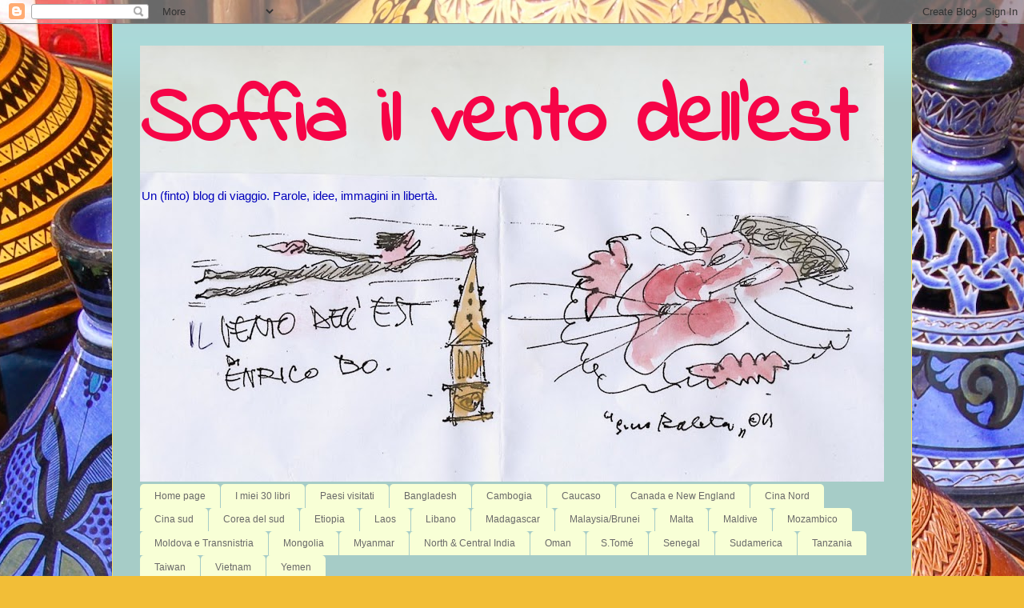

--- FILE ---
content_type: text/html; charset=UTF-8
request_url: http://ilventodellest.blogspot.com/2011/01/grigio-nebbia.html
body_size: 36007
content:
<!DOCTYPE html>
<html class='v2' dir='ltr' xmlns='http://www.w3.org/1999/xhtml' xmlns:b='http://www.google.com/2005/gml/b' xmlns:data='http://www.google.com/2005/gml/data' xmlns:expr='http://www.google.com/2005/gml/expr'>
<script type='text/javascript'>  var _gaq = _gaq || [];  _gaq.push(['_setAccount', 'UA-XXXXX-X']);  _gaq.push(['_trackPageview']);  (function() {    var ga = document.createElement('script'); ga.type = 'text/javascript'; ga.async = true;    ga.src = ('https:' == document.location.protocol ? 'https://ssl' : 'http://www') + '.google-analytics.com/ga.js';    var s = document.getElementsByTagName('script')[0]; s.parentNode.insertBefore(ga, s);  })();</script><head>
<link href='https://www.blogger.com/static/v1/widgets/335934321-css_bundle_v2.css' rel='stylesheet' type='text/css'/>
<meta content='IE=EmulateIE7' http-equiv='X-UA-Compatible'/>
<meta content='width=1100' name='viewport'/>
<meta content='text/html; charset=UTF-8' http-equiv='Content-Type'/>
<meta content='blogger' name='generator'/>
<link href='http://ilventodellest.blogspot.com/favicon.ico' rel='icon' type='image/x-icon'/>
<link href='http://ilventodellest.blogspot.com/2011/01/grigio-nebbia.html' rel='canonical'/>
<link rel="alternate" type="application/atom+xml" title="Soffia il vento dell&#39;est - Atom" href="http://ilventodellest.blogspot.com/feeds/posts/default" />
<link rel="alternate" type="application/rss+xml" title="Soffia il vento dell&#39;est - RSS" href="http://ilventodellest.blogspot.com/feeds/posts/default?alt=rss" />
<link rel="service.post" type="application/atom+xml" title="Soffia il vento dell&#39;est - Atom" href="https://www.blogger.com/feeds/1417922467235202090/posts/default" />

<link rel="alternate" type="application/atom+xml" title="Soffia il vento dell&#39;est - Atom" href="http://ilventodellest.blogspot.com/feeds/5938195077178418430/comments/default" />
<!--Can't find substitution for tag [blog.ieCssRetrofitLinks]-->
<meta content='http://ilventodellest.blogspot.com/2011/01/grigio-nebbia.html' property='og:url'/>
<meta content='Grigio nebbia.' property='og:title'/>
<meta content='Una nebbia mortale avvolge la città, grigia sul grigio. Prima di dedicarmi al riposo come impone il buon senso, vi posterò un piccolo haiku ...' property='og:description'/>
<title>Soffia il vento dell'est: Grigio nebbia.</title>
<style type='text/css'>@font-face{font-family:'Indie Flower';font-style:normal;font-weight:400;font-display:swap;src:url(//fonts.gstatic.com/s/indieflower/v24/m8JVjfNVeKWVnh3QMuKkFcZVZ0uH99GUDs4k.woff2)format('woff2');unicode-range:U+0100-02BA,U+02BD-02C5,U+02C7-02CC,U+02CE-02D7,U+02DD-02FF,U+0304,U+0308,U+0329,U+1D00-1DBF,U+1E00-1E9F,U+1EF2-1EFF,U+2020,U+20A0-20AB,U+20AD-20C0,U+2113,U+2C60-2C7F,U+A720-A7FF;}@font-face{font-family:'Indie Flower';font-style:normal;font-weight:400;font-display:swap;src:url(//fonts.gstatic.com/s/indieflower/v24/m8JVjfNVeKWVnh3QMuKkFcZVaUuH99GUDg.woff2)format('woff2');unicode-range:U+0000-00FF,U+0131,U+0152-0153,U+02BB-02BC,U+02C6,U+02DA,U+02DC,U+0304,U+0308,U+0329,U+2000-206F,U+20AC,U+2122,U+2191,U+2193,U+2212,U+2215,U+FEFF,U+FFFD;}</style>
<style id='page-skin-1' type='text/css'><!--
/*
-----------------------------------------------
Blogger Template Style
Name:     Ethereal
Designer: Jason Morrow
URL:      jasonmorrow.etsy.com
----------------------------------------------- */
/* Content
----------------------------------------------- */
body {
font: normal normal 13px Arial, Tahoma, Helvetica, FreeSans, sans-serif;
color: #080808;
background: #F2BE37 url(http://themes.googleusercontent.com/image?id=0BwVBOzw_-hbMYjRlMDdlZDAtNzNiMC00Y2NiLWIyNDctMzI2ZGQ4ZTliMjM0) repeat fixed top center /* Credit: ArdenSt (http://www.istockphoto.com/googleimages.php?id=2316576&platform=blogger) */;
}
html body .content-outer {
min-width: 0;
max-width: 100%;
width: 100%;
}
a:link {
text-decoration: none;
color: #2e4bd5;
}
a:visited {
text-decoration: none;
color: #a55eb6;
}
a:hover {
text-decoration: underline;
color: #2241ac;
}
.main-inner {
padding-top: 15px;
}
.body-fauxcolumn-outer {
background: transparent none repeat-x scroll top center;
}
.content-fauxcolumns .fauxcolumn-inner {
background: #a6ccc7 url(http://www.blogblog.com/1kt/ethereal/bird-2toned-blue-fade.png) repeat-x scroll top left;
border-left: 1px solid #fbdd6d;
border-right: 1px solid #fbdd6d;
}
/* Flexible Background
----------------------------------------------- */
.content-fauxcolumn-outer .fauxborder-left {
width: 100%;
padding-left: 300px;
margin-left: -300px;
background-color: transparent;
background-image: none;
background-repeat: no-repeat;
background-position: left top;
}
.content-fauxcolumn-outer .fauxborder-right {
margin-right: -299px;
width: 299px;
background-color: transparent;
background-image: none;
background-repeat: no-repeat;
background-position: right top;
}
/* Columns
----------------------------------------------- */
.content-inner {
padding: 0;
}
/* Header
----------------------------------------------- */
.header-inner {
padding: 27px 0 3px;
}
.header-inner .section {
margin: 0 35px;
}
.Header h1 {
font: normal bold 100px Indie Flower;
color: #f60447;
}
.Header h1 a {
color: #f60447;
}
.Header .description {
font-size: 115%;
color: #0000bb;
}
.header-inner .Header .titlewrapper,
.header-inner .Header .descriptionwrapper {
padding-left: 0;
padding-right: 0;
margin-bottom: 0;
}
/* Tabs
----------------------------------------------- */
.tabs-outer {
position: relative;
background: transparent;
}
.tabs-cap-top, .tabs-cap-bottom {
position: absolute;
width: 100%;
}
.tabs-cap-bottom {
bottom: 0;
}
.tabs-inner {
padding: 0;
}
.tabs-inner .section {
margin: 0 35px;
}
*+html body .tabs-inner .widget li {
padding: 1px;
}
.PageList {
border-bottom: 1px solid #fbdd6d;
}
.tabs-inner .widget li.selected a,
.tabs-inner .widget li a:hover {
position: relative;
-moz-border-radius-topleft: 5px;
-moz-border-radius-topright: 5px;
-webkit-border-top-left-radius: 5px;
-webkit-border-top-right-radius: 5px;
-goog-ms-border-top-left-radius: 5px;
-goog-ms-border-top-right-radius: 5px;
border-top-left-radius: 5px;
border-top-right-radius: 5px;
background: #fffb97 none ;
color: #ffffff;
}
.tabs-inner .widget li a {
display: inline-block;
margin: 0;
margin-right: 1px;
padding: .65em 1.5em;
font: normal normal 12px Arial, Tahoma, Helvetica, FreeSans, sans-serif;
color: #696969;
background-color: #f8ffd6;
-moz-border-radius-topleft: 5px;
-moz-border-radius-topright: 5px;
-webkit-border-top-left-radius: 5px;
-webkit-border-top-right-radius: 5px;
-goog-ms-border-top-left-radius: 5px;
-goog-ms-border-top-right-radius: 5px;
border-top-left-radius: 5px;
border-top-right-radius: 5px;
}
/* Headings
----------------------------------------------- */
h2 {
font: normal bold 12px Arial, Tahoma, Helvetica, FreeSans, sans-serif;
color: #696969;
}
/* Widgets
----------------------------------------------- */
.main-inner .column-left-inner {
padding: 0 0 0 20px;
}
.main-inner .column-left-inner .section {
margin-right: 0;
}
.main-inner .column-right-inner {
padding: 0 20px 0 0;
}
.main-inner .column-right-inner .section {
margin-left: 0;
}
.main-inner .section {
padding: 0;
}
.main-inner .widget {
padding: 0 0 15px;
margin: 20px 0;
border-bottom: 1px solid #e3e3e3;
}
.main-inner .widget h2 {
margin: 0;
padding: .6em 0 .5em;
}
.footer-inner .widget h2 {
padding: 0 0 .4em;
}
.main-inner .widget h2 + div, .footer-inner .widget h2 + div {
padding-top: 15px;
}
.main-inner .widget .widget-content {
margin: 0;
padding: 15px 0 0;
}
.main-inner .widget ul, .main-inner .widget #ArchiveList ul.flat {
margin: -15px -15px -15px;
padding: 0;
list-style: none;
}
.main-inner .sidebar .widget h2 {
border-bottom: 1px solid #e3e3e3;
}
.main-inner .widget #ArchiveList {
margin: -15px 0 0;
}
.main-inner .widget ul li, .main-inner .widget #ArchiveList ul.flat li {
padding: .5em 15px;
text-indent: 0;
}
.main-inner .widget #ArchiveList ul li {
padding-top: .25em;
padding-bottom: .25em;
}
.main-inner .widget ul li:first-child, .main-inner .widget #ArchiveList ul.flat li:first-child {
border-top: none;
}
.main-inner .widget ul li:last-child, .main-inner .widget #ArchiveList ul.flat li:last-child {
border-bottom: none;
}
.main-inner .widget .post-body ul {
padding: 0 2.5em;
margin: .5em 0;
list-style: disc;
}
.main-inner .widget .post-body ul li {
padding: 0.25em 0;
margin-bottom: .25em;
color: #080808;
border: none;
}
.footer-inner .widget ul {
padding: 0;
list-style: none;
}
.widget .zippy {
color: #d5d5d5;
}
/* Posts
----------------------------------------------- */
.main.section {
margin: 0 20px;
}
body .main-inner .Blog {
padding: 0;
background-color: transparent;
border: none;
}
.main-inner .widget h2.date-header {
border-bottom: 1px solid #e3e3e3;
}
.date-outer {
position: relative;
margin: 15px 0 20px;
}
.date-outer:first-child {
margin-top: 0;
}
.date-posts {
clear: both;
}
.post-outer, .inline-ad {
border-bottom: 1px solid #e3e3e3;
padding: 30px 0;
}
.post-outer {
padding-bottom: 10px;
}
.post-outer:first-child {
padding-top: 0;
border-top: none;
}
.post-outer:last-child, .inline-ad:last-child {
border-bottom: none;
}
.post-body img {
padding: 8px;
}
h3.post-title, h4 {
font: normal normal 24px Times, Times New Roman, serif;
color: #2e4bd5;
}
h3.post-title a {
font: normal normal 24px Times, Times New Roman, serif;
color: #2e4bd5;
text-decoration: none;
}
h3.post-title a:hover {
color: #2241ac;
text-decoration: underline;
}
.post-header {
margin: 0 0 1.5em;
}
.post-body {
line-height: 1.4;
}
.post-footer {
margin: 1.5em 0 0;
}
#blog-pager {
padding: 15px;
}
.blog-feeds, .post-feeds {
margin: 1em 0;
text-align: center;
}
.post-outer .comments {
margin-top: 2em;
}
/* Comments
----------------------------------------------- */
.comments .comments-content .icon.blog-author {
background-repeat: no-repeat;
background-image: url([data-uri]);
}
.comments .comments-content .loadmore a {
background: #a6ccc7 url(http://www.blogblog.com/1kt/ethereal/bird-2toned-blue-fade.png) repeat-x scroll top left;
}
.comments .comments-content .loadmore a {
border-top: 1px solid #e3e3e3;
border-bottom: 1px solid #e3e3e3;
}
.comments .comment-thread.inline-thread {
background: #a6ccc7 url(http://www.blogblog.com/1kt/ethereal/bird-2toned-blue-fade.png) repeat-x scroll top left;
}
.comments .continue {
border-top: 2px solid #e3e3e3;
}
/* Footer
----------------------------------------------- */
.footer-inner {
padding: 30px 0;
overflow: hidden;
}
/* Mobile
----------------------------------------------- */
body.mobile  {
background-size: auto
}
.mobile .body-fauxcolumn-outer {
background: ;
}
.mobile .content-fauxcolumns .fauxcolumn-inner {
opacity: 0.75;
}
.mobile .content-fauxcolumn-outer .fauxborder-right {
margin-right: 0;
}
.mobile-link-button {
background-color: #fffb97;
}
.mobile-link-button a:link, .mobile-link-button a:visited {
color: #ffffff;
}
.mobile-index-contents {
color: #444444;
}
.mobile .body-fauxcolumn-outer {
background-size: 100% auto;
}
.mobile .mobile-date-outer {
border-bottom: transparent;
}
.mobile .PageList {
border-bottom: none;
}
.mobile .tabs-inner .section {
margin: 0;
}
.mobile .tabs-inner .PageList .widget-content {
background: #fffb97 none;
color: #ffffff;
}
.mobile .tabs-inner .PageList .widget-content .pagelist-arrow {
border-left: 1px solid #ffffff;
}
.mobile .footer-inner {
overflow: visible;
}
body.mobile .AdSense {
margin: 0 -10px;
}

--></style>
<style id='template-skin-1' type='text/css'><!--
body {
min-width: 1000px;
}
.content-outer, .content-fauxcolumn-outer, .region-inner {
min-width: 1000px;
max-width: 1000px;
_width: 1000px;
}
.main-inner .columns {
padding-left: 0px;
padding-right: 260px;
}
.main-inner .fauxcolumn-center-outer {
left: 0px;
right: 260px;
/* IE6 does not respect left and right together */
_width: expression(this.parentNode.offsetWidth -
parseInt("0px") -
parseInt("260px") + 'px');
}
.main-inner .fauxcolumn-left-outer {
width: 0px;
}
.main-inner .fauxcolumn-right-outer {
width: 260px;
}
.main-inner .column-left-outer {
width: 0px;
right: 100%;
margin-left: -0px;
}
.main-inner .column-right-outer {
width: 260px;
margin-right: -260px;
}
#layout {
min-width: 0;
}
#layout .content-outer {
min-width: 0;
width: 800px;
}
#layout .region-inner {
min-width: 0;
width: auto;
}
--></style>
<link href='https://www.blogger.com/dyn-css/authorization.css?targetBlogID=1417922467235202090&amp;zx=4c5c55b1-75f3-4250-80e3-1845b6ebd2a8' media='none' onload='if(media!=&#39;all&#39;)media=&#39;all&#39;' rel='stylesheet'/><noscript><link href='https://www.blogger.com/dyn-css/authorization.css?targetBlogID=1417922467235202090&amp;zx=4c5c55b1-75f3-4250-80e3-1845b6ebd2a8' rel='stylesheet'/></noscript>
<meta name='google-adsense-platform-account' content='ca-host-pub-1556223355139109'/>
<meta name='google-adsense-platform-domain' content='blogspot.com'/>

<!-- data-ad-client=ca-pub-5766426584605244 -->

</head>
<script type='text/javascript'>

  var _gaq = _gaq || [];
  _gaq.push(['_setAccount', 'UA-4987119-5']);
  _gaq.push(['_trackPageview']);

  (function() {
    var ga = document.createElement('script'); ga.type = 'text/javascript'; ga.async = true;
    ga.src = ('https:' == document.location.protocol ? 'https://ssl' : 'http://www') + '.google-analytics.com/ga.js';
    var s = document.getElementsByTagName('script')[0]; s.parentNode.insertBefore(ga, s);
  })();

</script>
<body class='loading variant-hummingBirds2'>
<div class='navbar section' id='navbar'><div class='widget Navbar' data-version='1' id='Navbar1'><script type="text/javascript">
    function setAttributeOnload(object, attribute, val) {
      if(window.addEventListener) {
        window.addEventListener('load',
          function(){ object[attribute] = val; }, false);
      } else {
        window.attachEvent('onload', function(){ object[attribute] = val; });
      }
    }
  </script>
<div id="navbar-iframe-container"></div>
<script type="text/javascript" src="https://apis.google.com/js/platform.js"></script>
<script type="text/javascript">
      gapi.load("gapi.iframes:gapi.iframes.style.bubble", function() {
        if (gapi.iframes && gapi.iframes.getContext) {
          gapi.iframes.getContext().openChild({
              url: 'https://www.blogger.com/navbar/1417922467235202090?po\x3d5938195077178418430\x26origin\x3dhttp://ilventodellest.blogspot.com',
              where: document.getElementById("navbar-iframe-container"),
              id: "navbar-iframe"
          });
        }
      });
    </script><script type="text/javascript">
(function() {
var script = document.createElement('script');
script.type = 'text/javascript';
script.src = '//pagead2.googlesyndication.com/pagead/js/google_top_exp.js';
var head = document.getElementsByTagName('head')[0];
if (head) {
head.appendChild(script);
}})();
</script>
</div></div>
<div class='body-fauxcolumns'>
<div class='fauxcolumn-outer body-fauxcolumn-outer'>
<div class='cap-top'>
<div class='cap-left'></div>
<div class='cap-right'></div>
</div>
<div class='fauxborder-left'>
<div class='fauxborder-right'></div>
<div class='fauxcolumn-inner'>
</div>
</div>
<div class='cap-bottom'>
<div class='cap-left'></div>
<div class='cap-right'></div>
</div>
</div>
</div>
<div class='content'>
<div class='content-fauxcolumns'>
<div class='fauxcolumn-outer content-fauxcolumn-outer'>
<div class='cap-top'>
<div class='cap-left'></div>
<div class='cap-right'></div>
</div>
<div class='fauxborder-left'>
<div class='fauxborder-right'></div>
<div class='fauxcolumn-inner'>
</div>
</div>
<div class='cap-bottom'>
<div class='cap-left'></div>
<div class='cap-right'></div>
</div>
</div>
</div>
<div class='content-outer'>
<div class='content-cap-top cap-top'>
<div class='cap-left'></div>
<div class='cap-right'></div>
</div>
<div class='fauxborder-left content-fauxborder-left'>
<div class='fauxborder-right content-fauxborder-right'></div>
<div class='content-inner'>
<header>
<div class='header-outer'>
<div class='header-cap-top cap-top'>
<div class='cap-left'></div>
<div class='cap-right'></div>
</div>
<div class='fauxborder-left header-fauxborder-left'>
<div class='fauxborder-right header-fauxborder-right'></div>
<div class='region-inner header-inner'>
<div class='header section' id='header'><div class='widget Header' data-version='1' id='Header1'>
<div id='header-inner' style='background-image: url("https://blogger.googleusercontent.com/img/b/R29vZ2xl/AVvXsEgYRq6jPp2vf5Ys05X49ujBoJ2vsJOa-3bH32eKwKW5UieCGaeGCEh3J_DiU9coQzqOypfkFc_S3JJ5c-swKsnenRjOsQiCEB5Czwc8vcRKROWYqnePe3_bZ7XrHcKJtKvwepskE9W6jvt0/s930/baleta1.jpg"); background-position: left; width: 930px; min-height: 545px; _height: 545px; background-repeat: no-repeat; '>
<div class='titlewrapper' style='background: transparent'>
<h1 class='title' style='background: transparent; border-width: 0px'>
<a href='http://ilventodellest.blogspot.com/'>
Soffia il vento dell'est
</a>
</h1>
</div>
<div class='descriptionwrapper'>
<p class='description'><span>Un (finto) blog di viaggio.


Parole, idee, immagini in libertà.</span></p>
</div>
</div>
</div></div>
</div>
</div>
<div class='header-cap-bottom cap-bottom'>
<div class='cap-left'></div>
<div class='cap-right'></div>
</div>
</div>
</header>
<div class='tabs-outer'>
<div class='tabs-cap-top cap-top'>
<div class='cap-left'></div>
<div class='cap-right'></div>
</div>
<div class='fauxborder-left tabs-fauxborder-left'>
<div class='fauxborder-right tabs-fauxborder-right'></div>
<div class='region-inner tabs-inner'>
<div class='tabs section' id='crosscol'><div class='widget PageList' data-version='1' id='PageList1'>
<h2>Pagine</h2>
<div class='widget-content'>
<ul>
<li>
<a href='https://ilventodellest.blogspot.com/'>Home page</a>
</li>
<li>
<a href='http://ilventodellest.blogspot.com/p/i-miei-libri.html'>I miei 30 libri</a>
</li>
<li>
<a href='http://ilventodellest.blogspot.com/p/paesi-visitati.html'> Paesi visitati</a>
</li>
<li>
<a href='http://ilventodellest.blogspot.com/p/bangladesh.html'>Bangladesh</a>
</li>
<li>
<a href='http://ilventodellest.blogspot.com/p/cambogia-istr-per-luso.html'>Cambogia </a>
</li>
<li>
<a href='http://ilventodellest.blogspot.com/p/caucaso.html'>Caucaso</a>
</li>
<li>
<a href='http://ilventodellest.blogspot.com/p/new-england-e-canada-istr-per-luso.html'>Canada e New England </a>
</li>
<li>
<a href='http://ilventodellest.blogspot.com/p/cina-sud.html'>Cina Nord</a>
</li>
<li>
<a href='http://ilventodellest.blogspot.com/p/a-travel-survival-kit-e-veramente.html'>Cina sud</a>
</li>
<li>
<a href='http://ilventodellest.blogspot.com/p/corea-del-sud.html'>Corea del sud</a>
</li>
<li>
<a href='http://ilventodellest.blogspot.com/p/etiopia-istr-per-luso.html'>Etiopia </a>
</li>
<li>
<a href='http://ilventodellest.blogspot.com/p/laos.html'>Laos </a>
</li>
<li>
<a href='http://ilventodellest.blogspot.com/p/libano.html'>Libano</a>
</li>
<li>
<a href='http://ilventodellest.blogspot.com/p/madagascar-istr-per-luso.html'>Madagascar </a>
</li>
<li>
<a href='http://ilventodellest.blogspot.com/p/a-travel-survival-kit-questa-pagina-e.html'>Malaysia/Brunei </a>
</li>
<li>
<a href='http://ilventodellest.blogspot.com/p/malta.html'>Malta</a>
</li>
<li>
<a href='http://ilventodellest.blogspot.com/p/blog-page.html'>Maldive </a>
</li>
<li>
<a href='http://ilventodellest.blogspot.com/p/mozambico.html'>Mozambico </a>
</li>
<li>
<a href='http://ilventodellest.blogspot.com/p/moldovae-transnistria-istrper-luso.html'>Moldova e Transnistria</a>
</li>
<li>
<a href='http://ilventodellest.blogspot.com/p/mongolia.html'>Mongolia</a>
</li>
<li>
<a href='http://ilventodellest.blogspot.com/p/myanmar-istruzioni-per-luso.html'>Myanmar </a>
</li>
<li>
<a href='http://ilventodellest.blogspot.com/p/north-india-istr.html'>North &amp; Central India</a>
</li>
<li>
<a href='http://ilventodellest.blogspot.com/p/oman-istr-per-luso.html'>Oman</a>
</li>
<li>
<a href='http://ilventodellest.blogspot.com/p/stome.html'>S.Tomé</a>
</li>
<li>
<a href='http://ilventodellest.blogspot.com/p/senegal.html'>Senegal</a>
</li>
<li>
<a href='http://ilventodellest.blogspot.com/p/sudamerica.html'>Sudamerica</a>
</li>
<li>
<a href='http://ilventodellest.blogspot.com/p/tanzania-istruzioni-per-luso.html'>Tanzania </a>
</li>
<li>
<a href='http://ilventodellest.blogspot.com/p/taiwan.html'>Taiwan</a>
</li>
<li>
<a href='http://ilventodellest.blogspot.com/p/vietnam.html'>Vietnam </a>
</li>
<li>
<a href='http://ilventodellest.blogspot.com/p/a-travel-survival-kit-e-veramente_29.html'>Yemen</a>
</li>
</ul>
<div class='clear'></div>
</div>
</div></div>
<div class='tabs no-items section' id='crosscol-overflow'></div>
</div>
</div>
<div class='tabs-cap-bottom cap-bottom'>
<div class='cap-left'></div>
<div class='cap-right'></div>
</div>
</div>
<div class='main-outer'>
<div class='main-cap-top cap-top'>
<div class='cap-left'></div>
<div class='cap-right'></div>
</div>
<div class='fauxborder-left main-fauxborder-left'>
<div class='fauxborder-right main-fauxborder-right'></div>
<div class='region-inner main-inner'>
<div class='columns fauxcolumns'>
<div class='fauxcolumn-outer fauxcolumn-center-outer'>
<div class='cap-top'>
<div class='cap-left'></div>
<div class='cap-right'></div>
</div>
<div class='fauxborder-left'>
<div class='fauxborder-right'></div>
<div class='fauxcolumn-inner'>
</div>
</div>
<div class='cap-bottom'>
<div class='cap-left'></div>
<div class='cap-right'></div>
</div>
</div>
<div class='fauxcolumn-outer fauxcolumn-left-outer'>
<div class='cap-top'>
<div class='cap-left'></div>
<div class='cap-right'></div>
</div>
<div class='fauxborder-left'>
<div class='fauxborder-right'></div>
<div class='fauxcolumn-inner'>
</div>
</div>
<div class='cap-bottom'>
<div class='cap-left'></div>
<div class='cap-right'></div>
</div>
</div>
<div class='fauxcolumn-outer fauxcolumn-right-outer'>
<div class='cap-top'>
<div class='cap-left'></div>
<div class='cap-right'></div>
</div>
<div class='fauxborder-left'>
<div class='fauxborder-right'></div>
<div class='fauxcolumn-inner'>
</div>
</div>
<div class='cap-bottom'>
<div class='cap-left'></div>
<div class='cap-right'></div>
</div>
</div>
<!-- corrects IE6 width calculation -->
<div class='columns-inner'>
<div class='column-center-outer'>
<div class='column-center-inner'>
<div class='main section' id='main'><div class='widget Blog' data-version='1' id='Blog1'>
<div class='blog-posts hfeed'>

          <div class="date-outer">
        
<h2 class='date-header'><span>domenica 16 gennaio 2011</span></h2>

          <div class="date-posts">
        
<div class='post-outer'>
<div class='post hentry'>
<a name='5938195077178418430'></a>
<h3 class='post-title entry-title'>
<a href='http://ilventodellest.blogspot.com/2011/01/grigio-nebbia.html'>Grigio nebbia.</a>
</h3>
<div class='post-header'>
<div class='post-header-line-1'></div>
</div>
<div class='post-body entry-content'>
Una nebbia mortale avvolge la città, grigia sul grigio. Prima di dedicarmi al riposo come impone il buon senso, vi posterò un piccolo haiku che la situazione mi suggerisce.<br /><br /><br /><blockquote><em>Nebbia tremula.<br />Che ansia, questa notte<br />sognare il mare.<br /></em><br /></blockquote><br /><br /><strong>Se ti è piaciuto questo post, ti potrebbero anche interessare:</strong><br /><br /><a href="http://ilventodellest.blogspot.com/2008/07/vena-poetica.html">Vena poetica.</a><br /><a href="http://ilventodellest.blogspot.com/2009/09/i-fiumi-non-ritornano.html">I fiumi non ritornano.</a><br /><a href="http://ilventodellest.blogspot.com/2010/04/il-milone-9-dormire-al-caravanserraglio.html">Caravanserraglio.</a>
<div style='clear: both;'></div>
</div>
<div class='post-footer'>
<div class='post-footer-line post-footer-line-1'><span class='post-author vcard'>
Pubblicato da
<span class='fn'>Enrico Bo</span>
</span>
<span class='post-timestamp'>
alle
<a class='timestamp-link' href='http://ilventodellest.blogspot.com/2011/01/grigio-nebbia.html' rel='bookmark' title='permanent link'><abbr class='published' title='2011-01-16T10:13:00+01:00'>10:13</abbr></a>
</span>
<span class='post-comment-link'>
</span>
<span class='post-icons'>
<span class='item-action'>
<a href='https://www.blogger.com/email-post/1417922467235202090/5938195077178418430' title='Post per email'>
<img alt='' class='icon-action' height='13' src='http://img1.blogblog.com/img/icon18_email.gif' width='18'/>
</a>
</span>
<span class='item-control blog-admin pid-1535196431'>
<a href='https://www.blogger.com/post-edit.g?blogID=1417922467235202090&postID=5938195077178418430&from=pencil' title='Modifica post'>
<img alt='' class='icon-action' height='18' src='https://resources.blogblog.com/img/icon18_edit_allbkg.gif' width='18'/>
</a>
</span>
</span>
<span class='post-backlinks post-comment-link'>
</span>
</div>
<div class='post-footer-line post-footer-line-2'><span class='post-labels'>
Etichette:
<a href='http://ilventodellest.blogspot.com/search/label/Alessandria' rel='tag'>Alessandria</a>,
<a href='http://ilventodellest.blogspot.com/search/label/grigio' rel='tag'>grigio</a>,
<a href='http://ilventodellest.blogspot.com/search/label/haiku' rel='tag'>haiku</a>,
<a href='http://ilventodellest.blogspot.com/search/label/nebbia' rel='tag'>nebbia</a>,
<a href='http://ilventodellest.blogspot.com/search/label/Poesia' rel='tag'>Poesia</a>
</span>
</div>
<div class='post-footer-line post-footer-line-3'><iframe allowTransparency='true' frameborder='0' scrolling='no' src='http://www.facebook.com/plugins/like.php?href=http://ilventodellest.blogspot.com/2011/01/grigio-nebbia.html&layout=standard&show_faces=false&width=100&action=like&font=arial&colorscheme=dark' style='border:none; overflow:hidden; width:450px; height:40px;'></iframe>
<span class='reaction-buttons'>
</span>
</div>
</div>
</div>
<div class='comments' id='comments'>
<a name='comments'></a>
<h4>10 commenti:</h4>
<div id='Blog1_comments-block-wrapper'>
<dl class='avatar-comment-indent' id='comments-block'>
<dt class='comment-author ' id='c7278528874898185159'>
<a name='c7278528874898185159'></a>
<div class="avatar-image-container avatar-stock"><span dir="ltr"><a href="https://www.blogger.com/profile/09770584088300179767" target="" rel="nofollow" onclick="" class="avatar-hovercard" id="av-7278528874898185159-09770584088300179767"><img src="//www.blogger.com/img/blogger_logo_round_35.png" width="35" height="35" alt="" title="Unknown">

</a></span></div>
<a href='https://www.blogger.com/profile/09770584088300179767' rel='nofollow'>Unknown</a>
ha detto...
</dt>
<dd class='comment-body' id='Blog1_cmt-7278528874898185159'>
<p>
EVVAI!<br /><br />Fiori di pesco<br />sguardi innocenti<br />di primavera<br /><br />Cri
</p>
</dd>
<dd class='comment-footer'>
<span class='comment-timestamp'>
<a href='http://ilventodellest.blogspot.com/2011/01/grigio-nebbia.html?showComment=1295174033388#c7278528874898185159' title='comment permalink'>
16 gennaio 2011 alle ore 11:33
</a>
<span class='item-control blog-admin pid-1494480000'>
<a class='comment-delete' href='https://www.blogger.com/comment/delete/1417922467235202090/7278528874898185159' title='Elimina commento'>
<img src='https://resources.blogblog.com/img/icon_delete13.gif'/>
</a>
</span>
</span>
</dd>
<dt class='comment-author blog-author' id='c587186686607806649'>
<a name='c587186686607806649'></a>
<div class="avatar-image-container avatar-stock"><span dir="ltr"><a href="https://www.blogger.com/profile/16924736307331803686" target="" rel="nofollow" onclick="" class="avatar-hovercard" id="av-587186686607806649-16924736307331803686"><img src="//www.blogger.com/img/blogger_logo_round_35.png" width="35" height="35" alt="" title="Enrico Bo">

</a></span></div>
<a href='https://www.blogger.com/profile/16924736307331803686' rel='nofollow'>Enrico Bo</a>
ha detto...
</dt>
<dd class='comment-body' id='Blog1_cmt-587186686607806649'>
<p>
@Cri - è un po&#39; presto ma mettiamola come speranza...
</p>
</dd>
<dd class='comment-footer'>
<span class='comment-timestamp'>
<a href='http://ilventodellest.blogspot.com/2011/01/grigio-nebbia.html?showComment=1295178995531#c587186686607806649' title='comment permalink'>
16 gennaio 2011 alle ore 12:56
</a>
<span class='item-control blog-admin pid-1535196431'>
<a class='comment-delete' href='https://www.blogger.com/comment/delete/1417922467235202090/587186686607806649' title='Elimina commento'>
<img src='https://resources.blogblog.com/img/icon_delete13.gif'/>
</a>
</span>
</span>
</dd>
<dt class='comment-author ' id='c8367897517007623710'>
<a name='c8367897517007623710'></a>
<div class="avatar-image-container avatar-stock"><span dir="ltr"><a href="https://www.blogger.com/profile/05393146950179184391" target="" rel="nofollow" onclick="" class="avatar-hovercard" id="av-8367897517007623710-05393146950179184391"><img src="//www.blogger.com/img/blogger_logo_round_35.png" width="35" height="35" alt="" title="nidia">

</a></span></div>
<a href='https://www.blogger.com/profile/05393146950179184391' rel='nofollow'>nidia</a>
ha detto...
</dt>
<dd class='comment-body' id='Blog1_cmt-8367897517007623710'>
<p>
Che stupore quando la nebbia impallidisce e restituisce le cose al mondo! (non è un haiku ma è in tema :-)<br />Enrico io AMO gli haiku (ne ho postati tantissimi sulla mia pagina di facebook, ci sei anche tu da quelle parti o disdegni come molti miei amici?)
</p>
</dd>
<dd class='comment-footer'>
<span class='comment-timestamp'>
<a href='http://ilventodellest.blogspot.com/2011/01/grigio-nebbia.html?showComment=1295189526818#c8367897517007623710' title='comment permalink'>
16 gennaio 2011 alle ore 15:52
</a>
<span class='item-control blog-admin pid-1235332337'>
<a class='comment-delete' href='https://www.blogger.com/comment/delete/1417922467235202090/8367897517007623710' title='Elimina commento'>
<img src='https://resources.blogblog.com/img/icon_delete13.gif'/>
</a>
</span>
</span>
</dd>
<dt class='comment-author ' id='c3516209790582675030'>
<a name='c3516209790582675030'></a>
<div class="avatar-image-container vcard"><span dir="ltr"><a href="https://www.blogger.com/profile/03156601318436874650" target="" rel="nofollow" onclick="" class="avatar-hovercard" id="av-3516209790582675030-03156601318436874650"><img src="https://resources.blogblog.com/img/blank.gif" width="35" height="35" class="delayLoad" style="display: none;" longdesc="//3.bp.blogspot.com/_ZpJw_QVOtZo/SrDb3rEayPI/AAAAAAAAAYU/bd6FkjX5_NU/S45-s35/macro%2Bgin%2B2.jpg" alt="" title="pia">

<noscript><img src="//3.bp.blogspot.com/_ZpJw_QVOtZo/SrDb3rEayPI/AAAAAAAAAYU/bd6FkjX5_NU/S45-s35/macro%2Bgin%2B2.jpg" width="35" height="35" class="photo" alt=""></noscript></a></span></div>
<a href='https://www.blogger.com/profile/03156601318436874650' rel='nofollow'>pia</a>
ha detto...
</dt>
<dd class='comment-body' id='Blog1_cmt-3516209790582675030'>
<p>
Sì.<br />Grazie di essere tra i miei lettori fissi.
</p>
</dd>
<dd class='comment-footer'>
<span class='comment-timestamp'>
<a href='http://ilventodellest.blogspot.com/2011/01/grigio-nebbia.html?showComment=1295190618357#c3516209790582675030' title='comment permalink'>
16 gennaio 2011 alle ore 16:10
</a>
<span class='item-control blog-admin pid-438724188'>
<a class='comment-delete' href='https://www.blogger.com/comment/delete/1417922467235202090/3516209790582675030' title='Elimina commento'>
<img src='https://resources.blogblog.com/img/icon_delete13.gif'/>
</a>
</span>
</span>
</dd>
<dt class='comment-author ' id='c2522635521383053063'>
<a name='c2522635521383053063'></a>
<div class="avatar-image-container vcard"><span dir="ltr"><a href="https://www.blogger.com/profile/15529939767722786642" target="" rel="nofollow" onclick="" class="avatar-hovercard" id="av-2522635521383053063-15529939767722786642"><img src="https://resources.blogblog.com/img/blank.gif" width="35" height="35" class="delayLoad" style="display: none;" longdesc="//blogger.googleusercontent.com/img/b/R29vZ2xl/AVvXsEikE908u0A1YXQyQkNIDzvYr-6NzwXFXEll-ocVmlgg-YFDJrvW8oOOHFZkWDWehf-g3hIDK5hK1IrQ7kG7ZV0-4c08fcT3_JwBAGCIs5NAQMXPRgD-VSIfi_4RHrL-ixs/s45-c/me+medesima.jpg" alt="" title="Sandra M.">

<noscript><img src="//blogger.googleusercontent.com/img/b/R29vZ2xl/AVvXsEikE908u0A1YXQyQkNIDzvYr-6NzwXFXEll-ocVmlgg-YFDJrvW8oOOHFZkWDWehf-g3hIDK5hK1IrQ7kG7ZV0-4c08fcT3_JwBAGCIs5NAQMXPRgD-VSIfi_4RHrL-ixs/s45-c/me+medesima.jpg" width="35" height="35" class="photo" alt=""></noscript></a></span></div>
<a href='https://www.blogger.com/profile/15529939767722786642' rel='nofollow'>Sandra M.</a>
ha detto...
</dt>
<dd class='comment-body' id='Blog1_cmt-2522635521383053063'>
<p>
La nebbia di oggi a me dà un bel senso di pace.<br />Buona serata Enrico.
</p>
</dd>
<dd class='comment-footer'>
<span class='comment-timestamp'>
<a href='http://ilventodellest.blogspot.com/2011/01/grigio-nebbia.html?showComment=1295191134971#c2522635521383053063' title='comment permalink'>
16 gennaio 2011 alle ore 16:18
</a>
<span class='item-control blog-admin pid-1698972569'>
<a class='comment-delete' href='https://www.blogger.com/comment/delete/1417922467235202090/2522635521383053063' title='Elimina commento'>
<img src='https://resources.blogblog.com/img/icon_delete13.gif'/>
</a>
</span>
</span>
</dd>
<dt class='comment-author ' id='c7421024955763067849'>
<a name='c7421024955763067849'></a>
<div class="avatar-image-container vcard"><span dir="ltr"><a href="https://www.blogger.com/profile/00210766908247200063" target="" rel="nofollow" onclick="" class="avatar-hovercard" id="av-7421024955763067849-00210766908247200063"><img src="https://resources.blogblog.com/img/blank.gif" width="35" height="35" class="delayLoad" style="display: none;" longdesc="//blogger.googleusercontent.com/img/b/R29vZ2xl/AVvXsEh6NCgjIGv8fZ_whkkMDOrxD1jB1fi8pxWuXsoyL0iXUUAH-05RR3CAWuGBDOZQOTIBZzUKQ8G2DC8afVi4i1CEOrAoc7Ca-rKW8a4OadVG0wg7nT-ohFTqSmIZWwsH0g/s45-c/Fairy.gif" alt="" title="Angelo azzurro">

<noscript><img src="//blogger.googleusercontent.com/img/b/R29vZ2xl/AVvXsEh6NCgjIGv8fZ_whkkMDOrxD1jB1fi8pxWuXsoyL0iXUUAH-05RR3CAWuGBDOZQOTIBZzUKQ8G2DC8afVi4i1CEOrAoc7Ca-rKW8a4OadVG0wg7nT-ohFTqSmIZWwsH0g/s45-c/Fairy.gif" width="35" height="35" class="photo" alt=""></noscript></a></span></div>
<a href='https://www.blogger.com/profile/00210766908247200063' rel='nofollow'>Angelo azzurro</a>
ha detto...
</dt>
<dd class='comment-body' id='Blog1_cmt-7421024955763067849'>
<p>
Io ho sognato le montagne e il sole<br />che noia &#39;sta nebbia!
</p>
</dd>
<dd class='comment-footer'>
<span class='comment-timestamp'>
<a href='http://ilventodellest.blogspot.com/2011/01/grigio-nebbia.html?showComment=1295199013354#c7421024955763067849' title='comment permalink'>
16 gennaio 2011 alle ore 18:30
</a>
<span class='item-control blog-admin pid-1579861431'>
<a class='comment-delete' href='https://www.blogger.com/comment/delete/1417922467235202090/7421024955763067849' title='Elimina commento'>
<img src='https://resources.blogblog.com/img/icon_delete13.gif'/>
</a>
</span>
</span>
</dd>
<dt class='comment-author ' id='c2233588299341295133'>
<a name='c2233588299341295133'></a>
<div class="avatar-image-container avatar-stock"><span dir="ltr"><a href="https://www.blogger.com/profile/07976912816868374906" target="" rel="nofollow" onclick="" class="avatar-hovercard" id="av-2233588299341295133-07976912816868374906"><img src="//www.blogger.com/img/blogger_logo_round_35.png" width="35" height="35" alt="" title="Lara">

</a></span></div>
<a href='https://www.blogger.com/profile/07976912816868374906' rel='nofollow'>Lara</a>
ha detto...
</dt>
<dd class='comment-body' id='Blog1_cmt-2233588299341295133'>
<p>
Mi piace il tuo haiku Enrico.<br />Sa di speranza.<br />Ciao,<br />Lara
</p>
</dd>
<dd class='comment-footer'>
<span class='comment-timestamp'>
<a href='http://ilventodellest.blogspot.com/2011/01/grigio-nebbia.html?showComment=1295202047754#c2233588299341295133' title='comment permalink'>
16 gennaio 2011 alle ore 19:20
</a>
<span class='item-control blog-admin pid-1312988879'>
<a class='comment-delete' href='https://www.blogger.com/comment/delete/1417922467235202090/2233588299341295133' title='Elimina commento'>
<img src='https://resources.blogblog.com/img/icon_delete13.gif'/>
</a>
</span>
</span>
</dd>
<dt class='comment-author blog-author' id='c2402939168819260130'>
<a name='c2402939168819260130'></a>
<div class="avatar-image-container avatar-stock"><span dir="ltr"><a href="https://www.blogger.com/profile/16924736307331803686" target="" rel="nofollow" onclick="" class="avatar-hovercard" id="av-2402939168819260130-16924736307331803686"><img src="//www.blogger.com/img/blogger_logo_round_35.png" width="35" height="35" alt="" title="Enrico Bo">

</a></span></div>
<a href='https://www.blogger.com/profile/16924736307331803686' rel='nofollow'>Enrico Bo</a>
ha detto...
</dt>
<dd class='comment-body' id='Blog1_cmt-2402939168819260130'>
<p>
@Nidia - dai fammi amico che li voglio  leggere, noi ragazzi senza feisbuc come faremmo!<br /><br />Pia - razie a te , mi piacciono le tue cose.<br /><br />@Sandra - Sì ma a guidare si fa una fatica!<br /><br />@Angy- Giorno verrà!<br /><br />@Lara - La speranza è l&#39;ultima a morire.<br /><br />Ragazze ho quasi finito le frasi fatte, se mi fate ancora un complimento so&#39; fregato.
</p>
</dd>
<dd class='comment-footer'>
<span class='comment-timestamp'>
<a href='http://ilventodellest.blogspot.com/2011/01/grigio-nebbia.html?showComment=1295215939569#c2402939168819260130' title='comment permalink'>
16 gennaio 2011 alle ore 23:12
</a>
<span class='item-control blog-admin pid-1535196431'>
<a class='comment-delete' href='https://www.blogger.com/comment/delete/1417922467235202090/2402939168819260130' title='Elimina commento'>
<img src='https://resources.blogblog.com/img/icon_delete13.gif'/>
</a>
</span>
</span>
</dd>
<dt class='comment-author ' id='c9127698984724257649'>
<a name='c9127698984724257649'></a>
<div class="avatar-image-container avatar-stock"><span dir="ltr"><a href="https://www.blogger.com/profile/05393146950179184391" target="" rel="nofollow" onclick="" class="avatar-hovercard" id="av-9127698984724257649-05393146950179184391"><img src="//www.blogger.com/img/blogger_logo_round_35.png" width="35" height="35" alt="" title="nidia">

</a></span></div>
<a href='https://www.blogger.com/profile/05393146950179184391' rel='nofollow'>nidia</a>
ha detto...
</dt>
<dd class='comment-body' id='Blog1_cmt-9127698984724257649'>
<p>
Enrico, se mi dai la tua email ti chiedo l&#39;amicizia su facebook
</p>
</dd>
<dd class='comment-footer'>
<span class='comment-timestamp'>
<a href='http://ilventodellest.blogspot.com/2011/01/grigio-nebbia.html?showComment=1295245353719#c9127698984724257649' title='comment permalink'>
17 gennaio 2011 alle ore 07:22
</a>
<span class='item-control blog-admin pid-1235332337'>
<a class='comment-delete' href='https://www.blogger.com/comment/delete/1417922467235202090/9127698984724257649' title='Elimina commento'>
<img src='https://resources.blogblog.com/img/icon_delete13.gif'/>
</a>
</span>
</span>
</dd>
<dt class='comment-author blog-author' id='c7521230164112621122'>
<a name='c7521230164112621122'></a>
<div class="avatar-image-container avatar-stock"><span dir="ltr"><a href="https://www.blogger.com/profile/16924736307331803686" target="" rel="nofollow" onclick="" class="avatar-hovercard" id="av-7521230164112621122-16924736307331803686"><img src="//www.blogger.com/img/blogger_logo_round_35.png" width="35" height="35" alt="" title="Enrico Bo">

</a></span></div>
<a href='https://www.blogger.com/profile/16924736307331803686' rel='nofollow'>Enrico Bo</a>
ha detto...
</dt>
<dd class='comment-body' id='Blog1_cmt-7521230164112621122'>
<p>
@Nidia - enricobo2@tin.it
</p>
</dd>
<dd class='comment-footer'>
<span class='comment-timestamp'>
<a href='http://ilventodellest.blogspot.com/2011/01/grigio-nebbia.html?showComment=1295253835770#c7521230164112621122' title='comment permalink'>
17 gennaio 2011 alle ore 09:43
</a>
<span class='item-control blog-admin pid-1535196431'>
<a class='comment-delete' href='https://www.blogger.com/comment/delete/1417922467235202090/7521230164112621122' title='Elimina commento'>
<img src='https://resources.blogblog.com/img/icon_delete13.gif'/>
</a>
</span>
</span>
</dd>
</dl>
</div>
<p class='comment-footer'>
<a href='https://www.blogger.com/comment/fullpage/post/1417922467235202090/5938195077178418430' onclick=''>Posta un commento</a>
</p>
</div>
</div>

        </div></div>
      
</div>
<div class='blog-pager' id='blog-pager'>
<span id='blog-pager-newer-link'>
<a class='blog-pager-newer-link' href='http://ilventodellest.blogspot.com/2011/01/casa-russia.html' id='Blog1_blog-pager-newer-link' title='Post più recente'>Post più recente</a>
</span>
<span id='blog-pager-older-link'>
<a class='blog-pager-older-link' href='http://ilventodellest.blogspot.com/2011/01/il-milione-35-escort-e-corallo.html' id='Blog1_blog-pager-older-link' title='Post più vecchio'>Post più vecchio</a>
</span>
<a class='home-link' href='http://ilventodellest.blogspot.com/'>Home page</a>
</div>
<div class='clear'></div>
<div class='post-feeds'>
<div class='feed-links'>
Iscriviti a:
<a class='feed-link' href='http://ilventodellest.blogspot.com/feeds/5938195077178418430/comments/default' target='_blank' type='application/atom+xml'>Commenti sul post (Atom)</a>
</div>
</div>
</div><div class='widget HTML' data-version='1' id='HTML28'>
<h2 class='title'>Where I've been - Ancora troppi spazi bianchi!!! Siamo a 122 (a seconda dei calcoli) su 250!</h2>
<div class='widget-content'>
<script src="https://www.amcharts.com/lib/3/ammap.js" type="text/javascript"></script>
<script src="https://www.amcharts.com/lib/3/maps/js/worldHigh.js" type="text/javascript"></script>
<script src="https://www.amcharts.com/lib/3/themes/dark.js" type="text/javascript"></script>
<div id="mapdiv" style="width: 1000px; height: 450px;"></div>
<div style="width: 1000px; font-size: 70%; padding: 5px 0; text-align: center; background-color: #535364; margin-top: 1px; color: #B4B4B7;"><a href="https://www.amcharts.com/visited_countries/" style="color: #B4B4B7;">Create your own visited countries map</a> or check out the <a href="https://www.amcharts.com/" style="color: #B4B4B7;">JavaScript Charts</a>.</div>
<script type="text/javascript">
var map = AmCharts.makeChart("mapdiv",{
type: "map",
theme: "dark",
projection: "mercator",
panEventsEnabled : true,
backgroundColor : "#535364",
backgroundAlpha : 1,
zoomControl: {
zoomControlEnabled : true
},
dataProvider : {
map : "worldHigh",
getAreasFromMap : true,
areas :
[
	{
		"id": "AL",
		"showAsSelected": true
	},
{
		"id": "AZ",
		"showAsSelected": true
	},
{
		"id": "MN",
		"showAsSelected": true
	},
{
		"id": "CL",
		"showAsSelected": true
	},
{
		"id": "UY",
		"showAsSelected": true
	},
{
		"id": "MR",
		"showAsSelected": true
	},
{
		"id": "PY",
		"showAsSelected": true
	},
{
		"id": "MO",
		"showAsSelected": true
	},
	{
		"id": "AD",
		"showAsSelected": true
	},
        {
		"id": "MT",
		"showAsSelected": true
	},
	{
		"id": "AT",
		"showAsSelected": true
	},
	{
		"id": "BY",
		"showAsSelected": true
	},
	{
		"id": "BE",
		"showAsSelected": true
	},
{
		"id": "GE",
		"showAsSelected": true
	},{
		"id": "AM",
		"showAsSelected": true
	},
{
		"id": "KR",
		"showAsSelected": true
	},
	{
		"id": "BA",
		"showAsSelected": true
	},
        {
		"id": "TW",
		"showAsSelected": true
	},
	{
		"id": "BG",
		"showAsSelected": true
	},
	{
		"id": "HR",
		"showAsSelected": true
	},
	{
		"id": "CY",
		"showAsSelected": true
	},
	{
		"id": "CZ",
		"showAsSelected": true
	},
  {
		"id": "LB",
		"showAsSelected": true
	},
	{
		"id": "DK",
		"showAsSelected": true
	},
	{
		"id": "EE",
		"showAsSelected": true
	},
        {
		"id": "BD",
		"showAsSelected": true
	},
	{
		"id": "FO",
		"showAsSelected": true
	},
	{
		"id": "FI",
		"showAsSelected": true
	},
	{
		"id": "FR",
		"showAsSelected": true
	},
	{
		"id": "DE",
		"showAsSelected": true
	},
	{
		"id": "GI",
		"showAsSelected": true
	},
	{
		"id": "GR",
		"showAsSelected": true
	},
	{
		"id": "HU",
		"showAsSelected": true
	},
	{
		"id": "IS",
		"showAsSelected": true
	},
	{
		"id": "IE",
		"showAsSelected": true
	},
	{
		"id": "IT",
		"showAsSelected": true
	},
	{
		"id": "XK",
		"showAsSelected": true
	},
	{
		"id": "LV",
		"showAsSelected": true
	},
	{
		"id": "LI",
		"showAsSelected": true
	},
	{
		"id": "LT",
		"showAsSelected": true
	},
	{
		"id": "LU",
		"showAsSelected": true
	},
	{
		"id": "MK",
		"showAsSelected": true
	},
	{
		"id": "MC",
		"showAsSelected": true
	},
	{
		"id": "ME",
		"showAsSelected": true
	},
	{
		"id": "NL",
		"showAsSelected": true
	},
	{
		"id": "NO",
		"showAsSelected": true
	},
	{
		"id": "PL",
		"showAsSelected": true
	},
	{
		"id": "PT",
		"showAsSelected": true
	},
	{
		"id": "RO",
		"showAsSelected": true
	},
{
		"id": "OM",
		"showAsSelected": true
	},
	{
		"id": "RU",
		"showAsSelected": true
	},
	{
		"id": "SM",
		"showAsSelected": true
	},
	{
		"id": "RS",
		"showAsSelected": true
	},
	{
		"id": "SK",
		"showAsSelected": true
	},
	{
		"id": "SI",
		"showAsSelected": true
	},
	{
		"id": "ES",
		"showAsSelected": true
	},
	{
		"id": "SE",
		"showAsSelected": true
	},
	{
		"id": "CH",
		"showAsSelected": true
	},
	{
		"id": "TR",
		"showAsSelected": true
	},
	{
		"id": "UA",
		"showAsSelected": true
	},
	{
		"id": "GB",
		"showAsSelected": true
	},
	{
		"id": "VA",
		"showAsSelected": true
	},
	{
		"id": "CA",
		"showAsSelected": true
	},
	{
		"id": "CU",
		"showAsSelected": true
	},
	{
		"id": "DO",
		"showAsSelected": true
	},
	{
		"id": "GT",
		"showAsSelected": true
	},
	{
		"id": "MX",
		"showAsSelected": true
	},
	{
		"id": "US",
		"showAsSelected": true
	},
	{
		"id": "AR",
		"showAsSelected": true
	},
	{
		"id": "BR",
		"showAsSelected": true
	},
	{
		"id": "DZ",
		"showAsSelected": true
	},
	{
		"id": "BW",
		"showAsSelected": true
	},
	{
		"id": "EG",
		"showAsSelected": true
	},
        {
		"id": "ET",
		"showAsSelected": true
	},
	{
		"id": "KE",
		"showAsSelected": true
	},
	{
		"id": "LS",
		"showAsSelected": true
	},
	{
		"id": "MG",
		"showAsSelected": true
	},
	{
		"id": "MA",
		"showAsSelected": true
	},
	{
		"id": "MZ",
		"showAsSelected": true
	},
	{
		"id": "NA",
		"showAsSelected": true
	},
	{
		"id": "SN",
		"showAsSelected": true
	},
	{
		"id": "ZA",
		"showAsSelected": true
	},
	{
		"id": "SZ",
		"showAsSelected": true
	},
	{
		"id": "TZ",
		"showAsSelected": true
	},
	{
		"id": "TN",
		"showAsSelected": true
	},
	{
		"id": "ZW",
		"showAsSelected": true
	},
	{
		"id": "BT",
		"showAsSelected": true
	},
	{
		"id": "BN",
		"showAsSelected": true
	},
	{
		"id": "KH",
		"showAsSelected": true
	},
	{
		"id": "CN",
		"showAsSelected": true
	},
	{
		"id": "HK",
		"showAsSelected": true
	},
	{
		"id": "IN",
		"showAsSelected": true
	},
	{
		"id": "ID",
		"showAsSelected": true
	},
	{
		"id": "IR",
		"showAsSelected": true
	},
	{
		"id": "IL",
		"showAsSelected": true
	},
	{
		"id": "JP",
		"showAsSelected": true
	},
	{
		"id": "JO",
		"showAsSelected": true
	},
	{
		"id": "KZ",
		"showAsSelected": true
	},
	{
		"id": "LA",
		"showAsSelected": true
	},
{
		"id": "MD",
		"showAsSelected": true
	},
	{
		"id": "MO",
		"showAsSelected": true
	},
	{
		"id": "MY",
		"showAsSelected": true
	},
	{
		"id": "MV",
		"showAsSelected": true
	},
	{
		"id": "MM",
		"showAsSelected": true
	},
	{
		"id": "NP",
		"showAsSelected": true
	},
	{
		"id": "PS",
		"showAsSelected": true
	},
	{
		"id": "PH",
		"showAsSelected": true
	},
	{
		"id": "SG",
		"showAsSelected": true
	},
	{
		"id": "LK",
		"showAsSelected": true
	},
	{
		"id": "TH",
		"showAsSelected": true
	},
	{
		"id": "TM",
		"showAsSelected": true
	},
	{
		"id": "AE",
		"showAsSelected": true
	},
	{
		"id": "UZ",
		"showAsSelected": true
	},
	{
		"id": "VN",
		"showAsSelected": true
	},
	{
		"id": "YE",
		"showAsSelected": true
	},
{
		"id": "ST",
		"showAsSelected": true
	},
	{
		"id": "AU",
		"showAsSelected": true
	}
]
},
areasSettings : {
autoZoom : true,
color : "#B4B4B7",
colorSolid : "#84ADE9",
selectedColor : "#84ADE9",
outlineColor : "#666666",
rollOverColor : "#9EC2F7",
rollOverOutlineColor : "#000000"
}
});
</script>
</div>
<div class='clear'></div>
</div></div>
</div>
</div>
<div class='column-left-outer'>
<div class='column-left-inner'>
<aside>
</aside>
</div>
</div>
<div class='column-right-outer'>
<div class='column-right-inner'>
<aside>
<div class='sidebar section' id='sidebar-right-1'><div class='widget HTML' data-version='1' id='HTML33'>
<div class='widget-content'>
<span style="font-size: large;"="font-weight: bold;color:red;">Se volete vedere tutte le mie pubblicazioni, cliccate su:<br /><br /><span style="font-size: large;"="font-weight: bold;color:red;"><a href="https://www.lulu.com/it/search?adult_audience_rating=00&amp;page=1&amp;pageSize=10&amp;q=enrico%20bo">La mia Vetrina su LULU</a></span></span>
</div>
<div class='clear'></div>
</div><div class='widget Image' data-version='1' id='Image30'>
<h2>La mia 29&#176; s-guida di viaggio</h2>
<div class='widget-content'>
<a href='https://www.lulu.com/it/shop/enrico-bo/sulle-tracce-di-marco-polo/ebook/product-dygwdkg.html?q=enrico+bo&page=1&pageSize=4'>
<img alt='La mia 29° s-guida di viaggio' height='319' id='Image30_img' src='https://blogger.googleusercontent.com/img/a/AVvXsEjIj7I6oOXF7viLATJuKCEiH7ywC3BHaIzVL-hQGrBaL9zriDwMn7vN4ESps-dPn7FVu567aystR0uvH4zoNSElkYXbXxjAf3vcUJLkeL15H4kmXBZBV_MoDiExz4Ui6QQKP7bdXX018GEz_n92VrR4DP2N7QW59g-Su52or2qsH80U5pquylnIiGrYoJs=s319' width='225'/>
</a>
<br/>
</div>
<div class='clear'></div>
</div><div class='widget HTML' data-version='1' id='HTML40'>
<div class='widget-content'>
Per acquistare il libro&nbsp;cliccare qui:<div style="text-align: center;"><br /></div><div style="text-align: center;"><a href=https://www.lulu.com/it/shop/enrico-bo/sulle-tracce-di-marco-polo/paperback/product-e748eee.html?q=sulle+tracce+di+marco+polo&page=1&pagesize=4><span style="font-size: large;"><b>LIBRO Sulle Tracce di Marco Polo </b></span></a></div><div style="text-align: center;"><br /></div><div style="text-align: center;">Per acquistare l'ebook cliccare qui:</div><div style="text-align: center;"><a href=https://www.lulu.com/it/shop/enrico-bo/sulle-tracce-di-marco-polo/ebook/product-dygwdkg.html?q=enrico+bo&page=1&pagesize=4><span style="font-size: large;"><b>E-BOOK Sulle Tracce di Maarco Polo</b></span></a></div><div style="text-align: center;"><br /></div><div style="text-align: center;"><br /></div><div style="text-align: center;"></div>
</div>
<div class='clear'></div>
</div><div class='widget Image' data-version='1' id='Image29'>
<h2>La mia 28&#176; s-guida di viaggio</h2>
<div class='widget-content'>
<a href='https://www.lulu.com/it/shop/enrico-bo/india-religiosa/paperback/product-dygnk22.html?q=India+religiosa&page=1&pageSize=4'>
<img alt='La mia 28° s-guida di viaggio' height='319' id='Image29_img' src='https://blogger.googleusercontent.com/img/a/AVvXsEjkUlcOG5F-MZVQMsSLF5WJIaCzuncGDefJ96TS4G30Kn2BTCncBK9J7p-_5LppkcKqRX5UTcBAK5txxm-_DsWVXlvCAITonlpdIDtZ1fopMPQB8sBlBt9Vd5k-xgMhdUunyJUgwTPPl5QmDNNZrYeGplVuWeTR3M2UCuzyXUC_Rl39V7f8W-t0c1kdMJ0=s319' width='225'/>
</a>
<br/>
</div>
<div class='clear'></div>
</div><div class='widget HTML' data-version='1' id='HTML39'>
<div class='widget-content'>
Per acquistare il libro&nbsp;cliccare qui:<div style="text-align: center;"><br /></div><div style="text-align: center;"><a href=https://www.lulu.com/it/shop/enrico-bo/india-religiosa/paperback/product-dygnk22.html?q=india+religiosa&page=1&pagesize=4><span style="font-size: large;"><b>LIBRO India Religiosa </b></span></a></div><div style="text-align: center;"><br /></div><div style="text-align: center;">Per acquistare l'ebook cliccare qui:</div><div style="text-align: center;"><a href=https://www.lulu.com/it/shop/enrico-bo/india-religiosa/ebook/product-v8gdq88.html?q=enrico+bo&page=1&pagesize=4><span style="font-size: large;"><b>E-BOOK India Religiosa</b></span></a></div><div style="text-align: center;"><br /></div><div style="text-align: center;"><br /></div><div style="text-align: center;"></div>
</div>
<div class='clear'></div>
</div><div class='widget Image' data-version='1' id='Image28'>
<h2>La mia 27&#176; guida di viaggio</h2>
<div class='widget-content'>
<img alt='La mia 27° guida di viaggio' height='332' id='Image28_img' src='https://blogger.googleusercontent.com/img/a/AVvXsEjc2aCXCdgo0HXq29DBEulgaAVoCS1kO6SVvVutnj4429xVJUfE1RPHdgLw9bIUkaqDnEr_bwRullig7NM-kZl9g97FJLws_iI7XlRMupAatNLP3hl0YSjnbuiv-zCW_tmhfmSf8s3v43bF7M0_zCHagpSALeH3WBaGST8B7z26K2N8zKKo9muLMqzrpE8=s332' width='225'/>
<br/>
</div>
<div class='clear'></div>
</div><div class='widget HTML' data-version='1' id='HTML38'>
<div class='widget-content'>
<div style="text-align: center;"><span style="font-family: &quot;times&quot; , &quot;times new roman&quot; , serif;"><span style="font-family: &quot;times&quot; , &quot;times new roman&quot; , serif; font-size: medium;"><b><br /></b></span></span></div><div style="text-align: center;"><span style="font-family: &quot;times&quot; , &quot;times new roman&quot; , serif;"><span style="font-family: &quot;times&quot; , &quot;times new roman&quot; , serif; font-size: medium;"><b><a href="https://www.lulu.com/it/shop/enrico-bo/corea-del-sud/paperback/product-95qe796.html?q=Corea&amp;page=1&amp;pageSize=4">Per il libro cartaceo in italiano qui&nbsp;</a>&#8364; 32</b></span></span></div><div style="text-align: center;"><span style="font-family: &quot;times&quot; , &quot;times new roman&quot; , serif;"><span style="font-family: &quot;times&quot; , &quot;times new roman&quot; , serif; font-size: medium;"><b
https://www.lulu.com/it/shop/enrico-bo/corea-del-sud/ebook/product-7kgemp6.html?q=enrico+bo&page=1&pagesize=4>Per l'ebook in italiano qui&nbsp;</b
https:></span></span></div><div style="text-align: center;"><span style="font-family: &quot;times&quot; , &quot;times new roman&quot; , serif;"><span style="font-family: &quot;times&quot; , &quot;times new roman&quot; , serif; font-size: medium;"><b><a href="https://www.lulu.com/it/shop/enrico-bo/south-korea/paperback/product-2mvq96v.html?q=South+Korea+&amp;page=1&amp;pageSize=4">Per il libro in Inglese (english version qui)</a>&nbsp;&#8364; 35</b></span></span></div><div style="text-align: center;"><span style="font-family: &quot;times&quot; , &quot;times new roman&quot; , serif;"><span style="font-family: &quot;times&quot; , &quot;times new roman&quot; , serif; font-size: medium;"><b>Per l'ebook in inglese qui</b></span></span></div><div><span style="font-family: &quot;times&quot; , &quot;times new roman&quot; , serif;"><span style="font-family: &quot;times&quot; , &quot;times new roman&quot; , serif;"><b><br /></b></span></span></div><div style="text-align: center;"><span style="font-family: &quot;times&quot; , &quot;times new roman&quot; , serif;"><span style="font-family: &quot;times&quot; , &quot;times new roman&quot; , serif;"><b><div class="separator" style="clear: both;"><br /></div><br /><br /></b></span></span></div><div><span style="font-family: &quot;times&quot; , &quot;times new roman&quot; , serif;"><span style="font-family: &quot;times&quot; , &quot;times new roman&quot; , serif;"><div style="font-family: &quot;Times New Roman&quot;; text-align: center;"><br /></div></span></span></div>
</div>
<div class='clear'></div>
</div><div class='widget Image' data-version='1' id='Image27'>
<h2>La mia 26&#176; s-guida di viaggio</h2>
<div class='widget-content'>
<img alt='La mia 26° s-guida di viaggio' height='319' id='Image27_img' src='https://blogger.googleusercontent.com/img/a/AVvXsEjXWowOJeIN3LK9H1QQHSLUHEW4Pb1eATTNuHI-Axno45Z9nQDGhX9XNyZFScWPDzfUrGuDvcoDnDF0tGrCQSP0DH1pI-CQ2uwg-3roZ_RJQYBDagioymVgH0X-zXdif8TM_FERCXPvhkaYtM3tqvuktyAickHLX50IEbCjlDxStmnM66meXioKxlcTGnU=s319' width='225'/>
<br/>
</div>
<div class='clear'></div>
</div><div class='widget HTML' data-version='1' id='HTML37'>
<div class='widget-content'>
Per acquistare il libro&nbsp;cliccare qui:<div style="text-align: center;"><br /></div><div style="text-align: center;"><a href=https://www.lulu.com/it/shop/enrico-bo/libano/paperback/product-dkdvpm.html?page=1&pagesize=4><span style="font-size: large;"><b>LIBRO Libano </b></span></a></div><div style="text-align: center;"><br /></div><div style="text-align: center;">Per acquistare l'ebook cliccare qui:</div><div style="text-align: center;"><a href=https://www.lulu.com/it/shop/enrico-bo/libano/ebook/product-grdwmy.html?page=1&pagesize=4"><span style="font-size: large;"><b>E-BOOK Libano</b></span></a></div><div style="text-align: center;"><br /></div><div style="text-align: center;"><br /></div><div style="text-align: center;"></div>
</div>
<div class='clear'></div>
</div><div class='widget Image' data-version='1' id='Image26'>
<h2>La mia 25&#176; s-guida di viaggio</h2>
<div class='widget-content'>
<img alt='La mia 25° s-guida di viaggio' height='319' id='Image26_img' src='https://blogger.googleusercontent.com/img/a/AVvXsEhkoClG8sgQssbaGekQxNpLVCtkFRBXPSV8I4yKR48dXHl7MvLRl4T1kkRuMF6atsel6Ri9QGHw8wq5sblOd5yshC1oGxfPaIgEPH9EQvFOQmAvkyNPcYM4CA_GEo3AOTjbvzJ6Rf9APF3nIE_Bt7G5jU-fDixKouhiAU86uimWg5L3jPwYkPf-VBcg=s319' width='225'/>
<br/>
</div>
<div class='clear'></div>
</div><div class='widget HTML' data-version='1' id='HTML36'>
<div class='widget-content'>
Per acquistare il libro&nbsp;cliccare qui:<div style="text-align: center;"><br /></div><div style="text-align: center;"><a href=https://www.lulu.com/shop/enrico-bo/urss/paperback/product-pr8kd9.html?q=enrico+bo&page=1&pagesize=4><span style="font-size: large;"><b>LIBRO URSS </b></span></a></div><div style="text-align: center;"><br /></div><div style="text-align: center;">Per acquistare l'ebook cliccare qui:</div><div style="text-align: center;"><a href=https://www.lulu.com/shop/enrico-bo/urss/ebook/product-n24k4p.html?q=enrico+bo&page=1&pagesize=4"><span style="font-size: large;"><b>E-BOOK URSS</b></span></a></div><div style="text-align: center;"><br /></div><div style="text-align: center;"><br /></div><div style="text-align: center;"></div>
</div>
<div class='clear'></div>
</div><div class='widget Image' data-version='1' id='Image6'>
<h2>La mia 24&#176; s-guida di viaggio</h2>
<div class='widget-content'>
<img alt='La mia 24° s-guida di viaggio' height='341' id='Image6_img' src='https://blogger.googleusercontent.com/img/a/AVvXsEivf3VJxecN2oQaaDAwHHJQL3oDzyHMRYxom7eD6Q73mIqeRB1WFNMbnxs-LBZL9Fy6Efx_53ecmaUaLDV_-JqiEquMcckOdgfT7h8QbUlTC9Sgkq5UmFVQhpp5LbCLOhf2s3NhSyPxCfGR1GjOhq4HrZp5yBZs-fzPN_3PPXU-XwpG0GxPH4F1J7f3=s341' width='225'/>
<br/>
</div>
<div class='clear'></div>
</div><div class='widget HTML' data-version='1' id='HTML35'>
<div class='widget-content'>
Per acquistare il libro&nbsp;cliccare qui:<div style="text-align: center;"><br /></div><div style="text-align: center;"><a href=https://www.lulu.com/shop/enrico-bo/s%c3%a3o-tom%c3%a9-e-principe/paperback/product-9n458d.html?q=enrico+bo&page=1&pagesize=4><span style="font-size: large;"><b>LIBRO SAO TOME' </b></span></a></div><div style="text-align: center;"><br /></div><div style="text-align: center;">Per acquistare l'ebook cliccare qui:</div><div style="text-align: center;"><br /></div><div style="text-align: center;"><a href="https://www.lulu.com/shop/enrico-bo/s%C3%A3o-tom%C3%A9-e-principe/ebook/product-7rp425.html?q=Sao+tom%C3%A9&page=1&pageSize=4"><span style="font-size: large;"><b>E-BOOK SAO TOME'</b></span></a></div><div style="text-align: center;"><br /></div><div style="text-align: center;"><br /></div><div style="text-align: center;"></div>
</div>
<div class='clear'></div>
</div><div class='widget Image' data-version='1' id='Image25'>
<h2>La mia 23&#176; s-guida di viaggio</h2>
<div class='widget-content'>
<a href='http://ilventodellest.blogspot.com/2020/10/la-23-s-guida-di-viaggio-yemen.html'>
<img alt='La mia 23° s-guida di viaggio' height='331' id='Image25_img' src='https://blogger.googleusercontent.com/img/b/R29vZ2xl/AVvXsEgxkxFEhSFu0Yu4NXpPvtPOTvJQ7nZOgJnmA0aSM7kCnJJnkheullVu7BZsi81Xq9YJJrfeD1JCQntYaorl2_BLmSxuAML0ZgsHFRyXu3ppzD-Istq-d2MjwcWFHCgHWuYmz15rBta0nmc/s331/Copertina+1+b.jpg' width='225'/>
</a>
<br/>
</div>
<div class='clear'></div>
</div><div class='widget HTML' data-version='1' id='HTML34'>
<div class='widget-content'>
Per acquistare il libro&nbsp;cliccare qui:<div style="text-align: center;"><br /></div><div style="text-align: center;"><a href="https://www.lulu.com/en/en/shop/enrico-bo/yemen/paperback/product-jdgy9y.html"><span style="font-size: large;"><b>LIBRO YEMEN</b></span></a></div><div style="text-align: center;"><br /></div><div style="text-align: center;">Per acquistare l'ebook cliccare qui:</div><div style="text-align: center;"><br /></div><div style="text-align: center;"><a href="https://www.lulu.com/en/en/shop/enrico-bo/yemen/ebook/product-98v2d6.html"><span style="font-size: large;"><b>E-BOOK YEMEN</b></span></a></div><div style="text-align: center;"><br /></div><div style="text-align: center;"><br /></div><div style="text-align: center;"></div>
</div>
<div class='clear'></div>
</div><div class='widget Image' data-version='1' id='Image24'>
<h2>Il mio 22&#176; libro</h2>
<div class='widget-content'>
<img alt='Il mio 22° libro' height='337' id='Image24_img' src='https://blogger.googleusercontent.com/img/b/R29vZ2xl/AVvXsEjHVLxPn0hkMqCKVPpa-bcgj-guP3W-d1zZMtfhEYjyVMZwQaWHKu-74ZUcExRsA2EXQMEyM8Ebv9X8rxMZ5wxBzIjgFyLQ6yx-xAXIK3OA36M9F6OjKjrL0m8WhmYXoL3v729Qeo8qlOM/s1600/Copertina+1.jpg' width='225'/>
<br/>
</div>
<div class='clear'></div>
</div><div class='widget HTML' data-version='1' id='HTML32'>
<div class='widget-content'>
Per acquistare il libro, clikkare qui sotto vi rimanda alla pagina di Lulu dove effettuare l'acquisto<div><span style="font-size: large;"><b><a href="https://www.lulu.com/shop/enrico-bo/ma-il-vento-dellest-soffia-ancora/paperback/product-p5mvep.html">Soffia il vento 4 (che raccoglie i post inediti 2016-2019)</a></b></span></div><div><span style="font-size: large;"><br /></span></div><div><span style="font-size: medium;">Per acquistare l'ebook , clikkare qui sotto&nbsp;</span></div><div style="text-align: center;"><a href="https://www.lulu.com/en/en/shop/enrico-bo/ma-il-vento-dellest-soffia-ancora/ebook/product-jd8vn4.html?page=1&amp;pageSize=4"><span><span style="font-size: large;"><b>Soffia il vento 4</b></span>&nbsp; &nbsp; &nbsp;&nbsp;</span><b style="font-size: x-large;">(2016-2019)</b></a>&nbsp; &nbsp;</div>
</div>
<div class='clear'></div>
</div><div class='widget Image' data-version='1' id='Image23'>
<h2>la mia 21&#176; s-guida di viaggio</h2>
<div class='widget-content'>
<a href='https://www.lulu.com/it/shop/enrico-bo/cina-del-sud/paperback/product-1dgp42nq.html'>
<img alt='la mia 21° s-guida di viaggio' height='337' id='Image23_img' src='https://blogger.googleusercontent.com/img/b/R29vZ2xl/AVvXsEje0HsccHsYQ4wsc7hKq-gFv19TToXASqMZZGr7TQm7hWevu0UAIU1Ltj1Lhf9xNMMpZ0wsV61hm5nHpIVwFikq46n9gpBYIA8ETtPxpE-9s3ijCtgGR2EN7n5B3HrOvcXmapmh2yH-fOM/s1600/Copertina+Cina+Taiwan.jpg' width='225'/>
</a>
<br/>
</div>
<div class='clear'></div>
</div><div class='widget HTML' data-version='1' id='HTML31'>
<div class='widget-content'>
Per acquistare il libro su Cina del sud e Taiwan, clikkare qui sotto 

<div data-original-attrs="{&quot;style&quot;:&quot;&quot;}" style="text-align: center;">
<br /></div>
<div data-original-attrs="{&quot;style&quot;:&quot;&quot;}" style="text-align: center;">
<a href="https://www.lulu.com/it/shop/enrico-bo/cina-del-sud/paperback/product-1dgp42nq.html"><b><span style="font-size: large;">Libro Cina del sud e Taiwan</span></b></a></div>
<div data-original-attrs="{&quot;style&quot;:&quot;&quot;}" style="text-align: center;">
<br /></div>

<br />
Per acquistare l'ebook sulla Cina del sud, clikkare qui sotto

<div data-original-attrs="{&quot;style&quot;:&quot;&quot;}" style="text-align: center;">
<br /></div>
<div data-original-attrs="{&quot;style&quot;:&quot;&quot;}" style="text-align: center;">
<b><span style="font-size: large;"><a href="https://www.lulu.com/it/shop/enrico-bo/cina-del-sud/ebook/product-1rzjk765.html">e-Book Cina del sud</a>&nbsp;</span></b></div>
<div data-original-attrs="{&quot;style&quot;:&quot;&quot;}" style="text-align: center;">


<br />
Per acquistare l'ebook su Taiwan, clikkare qui sotto

<div data-original-attrs="{&quot;style&quot;:&quot;&quot;}" style="text-align: center;">
<b><span style="font-size: large;"><a href="https://www.lulu.com/it/shop/enrico-bo/taiwan/ebook/product-1kkjgqj4.html">e-Book Taiwan</a></span></b></div>
<div data-original-attrs="{&quot;style&quot;:&quot;&quot;}" style="text-align: center;"></div></div>
</div>
<div class='clear'></div>
</div><div class='widget Image' data-version='1' id='Image22'>
<h2>La mia 20&#176; s-guida di viaggio</h2>
<div class='widget-content'>
<a href='http://www.lulu.com/shop/enrico-bo/bangladesh-e-india-centrale/paperback/product-24257882.html'>
<img alt='La mia 20° s-guida di viaggio' height='337' id='Image22_img' src='https://blogger.googleusercontent.com/img/b/R29vZ2xl/AVvXsEgmRvqCAKos2xuORseMooYT69lxk8BvCjullfJfx7boDGkiivQQleZEG5pMtbsXb0RgPgar5tRm0cpzYBe_xoGYIhvT7ugfpZ7Oj3upe4r4KZPTb_0dLynxSA9v_0Tgh8kXnM0dzds5PPQ/s1600/copertina+1.jpg' width='225'/>
</a>
<br/>
</div>
<div class='clear'></div>
</div><div class='widget HTML' data-version='1' id='HTML30'>
<div class='widget-content'>
Per acquistare il libro, <a href="https://www.lulu.com/it/shop/enrico-bo/bangladesh-e-india-centrale/paperback/product-1e48zqny.html?page=1&amp;pageSize=4">clikkare qui&nbsp; vi rimanda alla pagina di Lulu dove effettuare l'acquisto</a><br /><br />
Per acquistare l'ebook (diviso in due parti) <a href="https://www.lulu.com/it/it/shop/enrico-bo/india/ebook/product-1kkmde5v.html?page=1&amp;pageSize=4">sull'India Centrale, clikkare qui&nbsp;</a><div style="text-align: center;"><b><span style="font-size: medium;"><br />
Per acquistare<a href="https://www.lulu.com/it/it/shop/enrico-bo/bangladesh/ebook/product-1z74rg48.html?page=1&amp;pageSize=4"> l'ebook sul Bangladesh, clikkare qui</a>&nbsp;<br /><br /></span></b>
<br /></div>
</div>
<div class='clear'></div>
</div><div class='widget Image' data-version='1' id='Image21'>
<h2>La mia 19&#176; s-guida di viaggio</h2>
<div class='widget-content'>
<a href='http://www.lulu.com/shop/enrico-bo/malta-le-isole-dei-cavalieri/paperback/product-24257692.html'>
<img alt='La mia 19° s-guida di viaggio' height='337' id='Image21_img' src='https://blogger.googleusercontent.com/img/b/R29vZ2xl/AVvXsEiISgMB6YeV3gHSkBiz_jhLN_V6QKjqUytJ60c1H0ZBJHGjeCDg1Pcho1KbMVkjH41GE4o2XPolLP8p3R0g9Z0zQeYicQ3P9ppm1q2u2drYJdwXyz1HHyRGnkS7_LOKeYMBGEKY8Dh-96k/s1600/copertina+1.jpg' width='225'/>
</a>
<br/>
</div>
<div class='clear'></div>
</div><div class='widget HTML' data-version='1' id='HTML26'>
<div class='widget-content'>
<div style="text-align: center;"><b><span style="font-size: large;">
Per acquistare il libro, <a href="https://www.lulu.com/it/it/shop/enrico-bo/malta-le-isole-dei-cavalieri/paperback/product-149mpjw7.html?page=1&amp;pageSize=4">clikkare qui&nbsp; vi rimanda alla pagina di Lulu dove effettuare l'acquisto</a><br /></span></b></div>
<div class="separator" style="clear: both;">
</div>
<div style="text-align: center;">
<b><span style="font-size: large;"><br /></span></b></div>
<div style="text-align: center;"><b><span style="font-size: large;">
Per acquistare <a href="https://www.lulu.com/it/it/shop/enrico-bo/malta-le-isole-dei-cavalieri/ebook/product-1jwzdren.html?page=1&amp;pageSize=4">l'ebook clikkare qui&nbsp;</a></span></b></div>
<div style="text-align: center;"><br /></div>
<div style="text-align: center;">
<br /></div>
</div>
<div class='clear'></div>
</div><div class='widget Image' data-version='1' id='Image20'>
<h2>La diciottesima s-guida di viaggio</h2>
<div class='widget-content'>
<img alt='La diciottesima s-guida di viaggio' height='329' id='Image20_img' src='https://blogger.googleusercontent.com/img/b/R29vZ2xl/AVvXsEgwU3ErownSlJ1uFd1geo-Jjt4fPhkEPC4RGv4b8eUDBhDEZo_DBtllQGp1ZibVCQrXbXMgmEByGsZq4VbTiJFqISqWOymn0qs_s9j5XCUAxqLzZM1b4YOKd857-1Ppb7hO6jq_IOsKIK4/s1600/oman+cop+1.jpg' width='225'/>
<br/>
</div>
<div class='clear'></div>
</div><div class='widget HTML' data-version='1' id='HTML18'>
<div class='widget-content'>
<br />
<div class="separator" style="clear: both; text-align: center;"><b><span style="font-size: large;">
Per acquistare <a href="https://www.lulu.com/it/it/shop/enrico-bo/oman-tra-mare-e-deserto/paperback/product-1vg8y9ek.html?page=1&amp;pageSize=4">il libro, clikkare qui</a>&nbsp;<br /></span></b></div><div class="separator" style="clear: both; text-align: center;"><b><span style="font-size: large;"><br /></span></b></div>
<div class="separator" style="clear: both; text-align: center;">
</div>
<div style="text-align: center;"><b><span style="font-size: large;">
Per acquistare <a href="https://www.lulu.com/it/it/shop/enrico-bo/oman-tra-mare-e-deserto/ebook/product-1jw9eden.html?page=1&amp;pageSize=4">l'ebook clikkare qui </a></span></b></div><div style="text-align: center;"><b><span style="font-size: large;"><br /></span></b></div>
<div class="separator" style="clear: both; text-align: center;">
</div>
<div style="text-align: left;">
<br /></div>
<div style="text-align: left;">
<br /></div>
<br />
<div class="separator" style="clear: both; text-align: center;"><b><span style="font-size: large;">
Per acquistare <a href="https://www.lulu.com/shop/enrico-bo/oman/paperback/product-dk2k82.html?page=1&pageSize=4">la english version, clikkare qui</a>&nbsp;<br /></span></b></div><div class="separator" style="clear: both; text-align: center;"><b><span style="font-size: large;"><br /></span></b></div>
<div class="separator" style="clear: both; text-align: center;">
</div>
<div style="text-align: center;"><b><span style="font-size: large;">
Per acquistare <a href="https://www.lulu.com/shop/enrico-bo/oman/ebook/product-emkqqj.html?page=1&pageSize=4">l'ebook in inglese clikkare qui </a></span></b></div><div style="text-align: center;"><b><span style="font-size: large;"><br /></span></b></div>
<div class="separator" style="clear: both; text-align: center;">
</div>
<div style="text-align: left;">
<br /></div>
<div style="text-align: left;">
<br /></div>
</div>
<div class='clear'></div>
</div><div class='widget Image' data-version='1' id='Image19'>
<h2>Il mio diciassettesimo libro</h2>
<div class='widget-content'>
<a href='http://www.lulu.com/shop/enrico-bo/il-vento-dellest-soffia-ancora-2013-14-15/paperback/product-23804761.html'>
<img alt='Il mio diciassettesimo libro' height='338' id='Image19_img' src='https://blogger.googleusercontent.com/img/b/R29vZ2xl/AVvXsEilRFzxOlYfu1S4sGW9sKoYHf9qrSMP1z0UkNGTS8DU0jZtN_Qic5hfaCh_hJjtT5RPxPgXBLL0vBpVzjBgmBVpxV2uKVmWZK4F7uKcnSShayazfsHGbKua-_yGn9liNY4q-j4S0oWaGnw/s1600/Copertina+Soffia.jpg' width='225'/>
</a>
<br/>
</div>
<div class='clear'></div>
</div><div class='widget HTML' data-version='1' id='HTML17'>
<div class='widget-content'>
Per <a href="https://www.lulu.com/it/it/shop/enrico-bo/il-vento-dellest-soffia-ancora-2013-14-15/paperback/product-1y84g9r5.html?page=1&amp;pageSize=4">il libro&nbsp;</a><span><a href="https://www.lulu.com/it/it/shop/enrico-bo/il-vento-dellest-soffia-ancora-2013-14-15/paperback/product-1y84g9r5.html?page=1&amp;pageSize=4">Soffia il vento 3 clikkaqui</a></span><div style="text-align: center;"><b>&nbsp; &nbsp; &nbsp; &nbsp; &nbsp; &nbsp; &nbsp; &nbsp; &nbsp; &nbsp; &nbsp; &nbsp; &nbsp; &nbsp; &nbsp; &nbsp; &nbsp;&nbsp;</b></div><div style="text-align: left;"><b><span>Per <a href="https://www.lulu.com/it/it/shop/enrico-bo/il-vento-dellest-soffia-ancora-2013-14-15/ebook/product-1rv7rj7q.html?page=1&amp;pageSize=4">l'ebook&nbsp;</a></span><span><a href="https://www.lulu.com/it/it/shop/enrico-bo/il-vento-dellest-soffia-ancora-2013-14-15/ebook/product-1rv7rj7q.html?page=1&amp;pageSize=4">Soffia il vento 3 clikka qui</a></span></b><span><a href="https://www.lulu.com/it/it/shop/enrico-bo/il-vento-dellest-soffia-ancora-2013-14-15/ebook/product-1rv7rj7q.html?page=1&amp;pageSize=4">&nbsp; &nbsp;</a>&nbsp;</span></div><span style="text-align: right;"><div style="text-align: center;"><span><br /></span></div></span>
</div>
<div class='clear'></div>
</div><div class='widget Image' data-version='1' id='Image18'>
<h2>La mia sedicesima s-guida</h2>
<div class='widget-content'>
<img alt='La mia sedicesima s-guida' height='338' id='Image18_img' src='https://blogger.googleusercontent.com/img/b/R29vZ2xl/AVvXsEiTqakvFbfO2NCxdYF0bdG-j9fnsamE-1tW0vQEowaw8drB1yVnPF9nug_bEeN2_noBy_1mk4Wjk3NG70lkl2CUucBi1nupva42ktqkKnZEUhdU4F8CqL1GrfMiW2mOdxSgbaOroNu9R3Q/s1600/Copertina+con+Titoli.jpg' width='225'/>
<br/>
</div>
<div class='clear'></div>
</div><div class='widget HTML' data-version='1' id='HTML16'>
<div class='widget-content'>
<span><b><span style="font-size: medium;">Per <a href="https://www.lulu.com/it/it/shop/enrico-bo/new-england-east-canada/paperback/product-1e5gwyvd.html?page=1&amp;pageSize=4">il libro Usa e Canada&nbsp;</a></span><span style="font-size: medium;"><a href="https://www.lulu.com/it/it/shop/enrico-bo/new-england-east-canada/paperback/product-1e5gwyvd.html?page=1&amp;pageSize=4">&nbsp;clikka qui</a><span>&nbsp;&nbsp;</span></span></b></span><div style="text-align: center;"><b><span style="font-size: medium;">&nbsp; &nbsp; &nbsp; &nbsp;&nbsp;</span></b></div><span style="text-align: right;"><span style="text-align: right;"><div style="text-align: center;"><b><span style="font-size: medium;"><span>Per <a href="https://www.lulu.com/it/it/shop/enrico-bo/new-england-east-canada/ebook/product-1e5gdde2.html?page=1&amp;pageSize=4">l'ebook&nbsp;</a></span><span><a href="https://www.lulu.com/it/it/shop/enrico-bo/new-england-east-canada/ebook/product-1e5gdde2.html?page=1&amp;pageSize=4">Usa e Canada</a></span></span></b><b><a href="https://www.lulu.com/it/it/shop/enrico-bo/new-england-east-canada/ebook/product-1e5gdde2.html?page=1&amp;pageSize=4"><span style="font-size: medium;">&nbsp;</span><span style="font-size: medium;">&nbsp;clikka qui<span>&nbsp;&nbsp;</span></span></a></b></div><div style="text-align: center;"><b><span style="font-size: medium;"><span><br /></span></span></b></div></span></span>
</div>
<div class='clear'></div>
</div><div class='widget Image' data-version='1' id='Image17'>
<h2>La mia quindicesima s-guida</h2>
<div class='widget-content'>
<a href='http://ilventodellest.blogspot.com/2019/03/e-uscita-la-s-guida-delletiopia.html'>
<img alt='La mia quindicesima s-guida' height='338' id='Image17_img' src='https://blogger.googleusercontent.com/img/b/R29vZ2xl/AVvXsEimvWUp7Welp2Cpla0I_nR91N8SR3i3qu_qRzeon36C-m8lY1pjkllOYnFpIKJSSC86htOdZk4TbyFb9eDFC97nAqIVKdVah1U_bfuG68hZ-agi5XIgt0LexiMz5LInQib4CH4kxj_3Chg/s1600/copertina+etiopia.jpg' width='225'/>
</a>
<br/>
</div>
<div class='clear'></div>
</div><div class='widget HTML' data-version='1' id='HTML14'>
<div class='widget-content'>
<b><span style="font-size: large;"><a href="https://www.lulu.com/it/it/shop/enrico-bo/etiopia-le-origini-della-specie/paperback/product-1y84gkwp.html?page=1&amp;pageSize=4"><span style="clear: left; margin-bottom: 1em; margin-right: 1em; text-align: right;">Per il libro Etiopia</span>&nbsp;clikkare qui</a></span></b>
<b><span style="font-size: large;"><span><span style="text-align: right;">
</span>
<br />
</span><br />
</span></b><div class="separator" style="clear: both; text-align: center;">
<b><span style="font-size: large;"><a href="https://www.lulu.com/it/it/shop/enrico-bo/etiopia-lorigine-della-specie/ebook/product-1jq4dmp9.html?page=1&amp;pageSize=4"><span style="clear: left; margin-bottom: 1em; margin-right: 1em; text-align: right;">Per l'ebook Etiopia</span>&nbsp;clikkare qui</a></span></b></div>
<br />
</div>
<div class='clear'></div>
</div><div class='widget Image' data-version='1' id='Image16'>
<h2>La mia quattordicesima s-guida di viaggio</h2>
<div class='widget-content'>
<a href='http://www.lulu.com/shop/enrico-bo/maldive-un-paradiso-perduto/paperback/product-23803508.html'>
<img alt='La mia quattordicesima s-guida di viaggio' height='320' id='Image16_img' src='https://blogger.googleusercontent.com/img/b/R29vZ2xl/AVvXsEjMyMP7awXc7iEYDAiR90uReXZnVs7V1ZB1K3FPjhe_rCTlQhUhlgwAtKMtEm5rC3bbUKsFte-CV5Tn7gLvBx4gSE2Z6-czMCoII24ySn0NWfD_3sun5eN4DINw6pANn7KF3b-jYykCLcA/s1600/product_thumbnail.jpg' width='224'/>
</a>
<br/>
</div>
<div class='clear'></div>
</div><div class='widget HTML' data-version='1' id='HTML13'>
<div class='widget-content'>
<span style="text-align: right;"><span style="text-align: right;"><span style="text-align: right;"><span style="text-align: right;">&nbsp; &nbsp; &nbsp; &nbsp; &nbsp; &nbsp; &nbsp; &nbsp; &nbsp; &nbsp; &nbsp; &nbsp; &nbsp; &nbsp; &nbsp; &nbsp; &nbsp; &nbsp; &nbsp; &nbsp; &nbsp; &nbsp; &nbsp; &nbsp; &nbsp; &nbsp; &nbsp; &nbsp; &nbsp; &nbsp; &nbsp; &nbsp; &nbsp; &nbsp; &nbsp; &nbsp; &nbsp; &nbsp; &nbsp; &nbsp; &nbsp; &nbsp; &nbsp;</span><b><span style="text-align: right;">Per <a href="https://www.lulu.com/it/it/shop/enrico-bo/il-vento-dellest-continua-a-soffiare-2010-11-12/paperback/product-1e587w54.html?page=1&amp;pageSize=4">il libro&nbsp;</a></span><span style="text-align: right;"><a href="https://www.lulu.com/it/it/shop/enrico-bo/il-vento-dellest-continua-a-soffiare-2010-11-12/paperback/product-1e587w54.html?page=1&amp;pageSize=4">Soffia il vento 2 clikka qui</a></span></b></span></span></span>
<span style="text-align: right;"><div style="text-align: center;"><b><span>&nbsp; &nbsp; &nbsp; &nbsp; &nbsp; &nbsp; &nbsp; &nbsp; &nbsp; &nbsp; &nbsp; &nbsp; &nbsp; &nbsp; &nbsp; &nbsp; &nbsp; &nbsp; &nbsp; &nbsp; &nbsp; &nbsp; &nbsp; &nbsp; &nbsp; &nbsp; &nbsp; &nbsp; &nbsp; &nbsp; &nbsp; &nbsp; &nbsp; &nbsp; &nbsp; &nbsp; &nbsp; &nbsp; &nbsp; &nbsp; &nbsp; &nbsp; &nbsp; P</span><span>er<a href="https://www.lulu.com/it/it/shop/enrico-bo/il-vento-dellest-continua-a-soffiare-2010-11-12/ebook/product-1nzym25r.html?page=1&amp;pageSize=4"> l'ebook&nbsp;</a></span><span><a href="https://www.lulu.com/it/it/shop/enrico-bo/il-vento-dellest-continua-a-soffiare-2010-11-12/ebook/product-1nzym25r.html?page=1&amp;pageSize=4">Soffia il vento 2 clikka qui</a></span></b></div><span style="text-align: right;">
<br /></span></span>
</div>
<div class='clear'></div>
</div><div class='widget Image' data-version='1' id='Image15'>
<h2>Il tredicesimo libro</h2>
<div class='widget-content'>
<a href='http://www.lulu.com/shop/enrico-bo/moldova-e-transnistria-un-viaggio-tra-mondi-scomparsi/paperback/product-23803589.html'>
<img alt='Il tredicesimo libro' height='320' id='Image15_img' src='https://blogger.googleusercontent.com/img/b/R29vZ2xl/AVvXsEggxuI5GXOkNV8qulj0EcjcbtrDPcCy_BZBsKHgjOlIHRD3x8x5Ia5md_CeG0qtkfv4XXAPDDWUl-dRUP5HwfRqX7oTOkEjWy5vCThhvBia1xBCjt9lUsoIzo9RMQEcVsZ6plZVpoWwEYg/s1600/product_thumbnail.jpg' width='224'/>
</a>
<br/>
</div>
<div class='clear'></div>
</div><div class='widget HTML' data-version='1' id='HTML10'>
<div class='widget-content'>
&nbsp;<a href="https://www.lulu.com/en/en/shop/enrico-bo/moldova-e-transnistria-un-viaggio-tra-mondi-scomparsi/paperback/product-1vjeyp7z.html?page=1&amp;pageSize=4">Per il libro Moldova clikka qui</a><div dir="ltr" style="text-align: left;" trbidi="on"><b style="text-align: right;"><br /></b></div><div dir="ltr" style="text-align: left;" trbidi="on"><span style="text-align: right;"><span style="text-align: right;"><b><span style="text-align: right;">&nbsp; &nbsp; &nbsp; &nbsp; &nbsp; &nbsp; &nbsp; &nbsp; &nbsp; &nbsp; &nbsp; &nbsp; &nbsp; &nbsp; &nbsp; &nbsp; &nbsp; &nbsp; &nbsp; &nbsp; &nbsp; &nbsp; &nbsp; &nbsp; &nbsp; &nbsp; &nbsp; &nbsp; &nbsp; &nbsp; &nbsp; &nbsp; &nbsp; &nbsp; &nbsp; &nbsp; &nbsp; &nbsp; &nbsp;&nbsp;<a href="https://www.lulu.com/en/en/shop/enrico-bo/moldova-e-transnistria-un-viaggio-tra-mondi-scomparsi/ebook/product-1z9qy6zy.html?page=1&amp;pageSize=4"><span style="font-size: medium;">P</span></a></span><span style="font-size: medium; text-align: right;"><a href="https://www.lulu.com/en/en/shop/enrico-bo/moldova-e-transnistria-un-viaggio-tra-mondi-scomparsi/ebook/product-1z9qy6zy.html?page=1&amp;pageSize=4">er acquistare l'ebook Moldova clikka qui</a></span></b><br /></span></span></div>
</div>
<div class='clear'></div>
</div><div class='widget Image' data-version='1' id='Image14'>
<h2>Il dodicesimo libro</h2>
<div class='widget-content'>
<a href='https://www.lulu.com/shop/view-cart.ep'>
<img alt='Il dodicesimo libro' height='320' id='Image14_img' src='https://blogger.googleusercontent.com/img/b/R29vZ2xl/AVvXsEh2ZZIaTcTuEtGk_wBZ-DXO717MawlybV0iNzAEYZTYrqMy_Ho5a-ZtaPBOq6k1uvwcDuLHgd9dpSBQ25KLGLlPPyI08WCkOEVvBSX4kskStFgzEKletMnU-h_b3IEEHddbvIeC0qjskaQ/s1600/copertina.jpg' width='224'/>
</a>
<br/>
<span class='caption'>Tre anni di blog</span>
</div>
<div class='clear'></div>
</div><div class='widget HTML' data-version='1' id='HTML8'>
<div class='widget-content'>
<b><span style="text-align: right;">Per <a href="https://www.lulu.com/it/it/shop/enrico-bo/il-vento-dellest-continua-a-soffiare-2010-11-12/paperback/product-1e587w54.html?page=1&amp;pageSize=4">il libro&nbsp;</a></span><span style="text-align: right;"><a href="https://www.lulu.com/it/it/shop/enrico-bo/il-vento-dellest-continua-a-soffiare-2010-11-12/paperback/product-1e587w54.html?page=1&amp;pageSize=4">Soffia il vento 2 clikka qui</a></span></b>
<span style="text-align: right;"><div style="text-align: center;"><b><span>&nbsp; &nbsp; &nbsp; &nbsp; &nbsp; &nbsp; &nbsp; &nbsp; &nbsp; &nbsp; &nbsp; &nbsp; &nbsp; &nbsp; &nbsp; &nbsp; &nbsp; &nbsp; &nbsp; &nbsp; &nbsp; &nbsp; &nbsp; &nbsp; &nbsp; &nbsp; &nbsp; &nbsp; &nbsp; &nbsp; &nbsp; &nbsp; &nbsp; &nbsp; &nbsp; &nbsp; &nbsp; &nbsp; &nbsp; &nbsp; &nbsp; &nbsp; &nbsp; P</span><span>er<a href="https://www.lulu.com/it/it/shop/enrico-bo/il-vento-dellest-continua-a-soffiare-2010-11-12/ebook/product-1nzym25r.html?page=1&amp;pageSize=4"> l'ebook&nbsp;</a></span><span><a href="https://www.lulu.com/it/it/shop/enrico-bo/il-vento-dellest-continua-a-soffiare-2010-11-12/ebook/product-1nzym25r.html?page=1&amp;pageSize=4">Soffia il vento 2 clikka qui</a></span></b></div><span style="text-align: right;">
<br /></span></span>
</div>
<div class='clear'></div>
</div><div class='widget Image' data-version='1' id='Image13'>
<h2>Ecco la undicesima S-guida di viaggio</h2>
<div class='widget-content'>
<a href='http://www.lulu.com/shop/enrico-bo/malaysia-con-sarawak-brunei-e-sabah/paperback/product-23490682.html'>
<img alt='Ecco la undicesima S-guida di viaggio' height='348' id='Image13_img' src='https://blogger.googleusercontent.com/img/b/R29vZ2xl/AVvXsEjncFMdVtIVNinG4aZXY-pX5aKeY0oC2elQzG29set4DI9cE_KstCRquV5NTwXcsiCtye926T7BXHwj4M5W7sGRfDcXWsYJHdcDZm2eR338sHtwVHH6xopEcQ4P5yG0q9r1bW6SF6noPeE/s1600/Foto+copertina+con+titolo.jpg' width='225'/>
</a>
<br/>
<span class='caption'>Malaysia, Borneo e Brunei</span>
</div>
<div class='clear'></div>
</div><div class='widget HTML' data-version='1' id='HTML7'>
<div class='widget-content'>
<span style="text-align: right;"><span style="text-align: right;">&nbsp;</span></span><div dir="ltr" style="text-align: left;" trbidi="on"><span style="text-align: right;"><span style="text-align: right;"><b><span style="font-size: medium;"><br /></span></b></span></span></div><div dir="ltr" style="text-align: left;" trbidi="on"><span style="text-align: right;"><span style="text-align: right;"><b><span style="font-size: medium;">Per il <a href="https://www.lulu.com/it/it/shop/enrico-bo/malaysia-con-sarawak-brunei-e-sabah/paperback/product-1nz672dr.html?page=1&amp;pageSize=4">libro Malaysia clikkare qui</a></span></b></span></span></div><div dir="ltr" style="text-align: left;" trbidi="on"><div style="text-align: right;"><span style="font-size: medium;"><b><br /></b></span></div><b><span style="font-size: medium;"><span style="text-align: right;"><span style="text-align: right;"><span style="text-align: right;">Per l'<a href="https://www.lulu.com/it/it/shop/enrico-bo/malaysia-con-sarawak-brunei-e-sabah/ebook/product-1p7w9w4z.html?page=1&amp;pageSize=4">ebook&nbsp;</a></span><span style="text-align: right;"><a href="https://www.lulu.com/it/it/shop/enrico-bo/malaysia-con-sarawak-brunei-e-sabah/ebook/product-1p7w9w4z.html?page=1&amp;pageSize=4">Malaysia clikkare qui</a></span></span></span><br /></span></b></div>
</div>
<div class='clear'></div>
</div><div class='widget Image' data-version='1' id='Image12'>
<h2>Ecco la decima s-guida</h2>
<div class='widget-content'>
<a href='http://www.lulu.com/shop/enrico-bo/madagascar-terre-rosse/paperback/product-23211165.html'>
<img alt='Ecco la decima s-guida' height='321' id='Image12_img' src='https://blogger.googleusercontent.com/img/b/R29vZ2xl/AVvXsEhohB9QEgNN0TKKyvUslfJgNvjTnU7edCp8wPnI9mr1-EEJzASjnn7T9YUIKhFBlzUJqQB-o2TULQGT3LcEc-bM17sJGYz4NNOYcLS_OYZYSCFdxOoytFrUevfZeZtmE5rkod_kmVF6uI8/s1600/Copertina.jpg' width='225'/>
</a>
<br/>
</div>
<div class='clear'></div>
</div><div class='widget HTML' data-version='1' id='HTML20'>
<div class='widget-content'>
<span style="text-align: right;">Per<a href="https://www.lulu.com/it/it/shop/enrico-bo/madagascar-terre-rosse/paperback/product-1p7e6g29.html?page=1&amp;pageSize=4"> il libro Madagascar</a></span><a href="https://www.lulu.com/it/it/shop/enrico-bo/madagascar-terre-rosse/paperback/product-1p7e6g29.html?page=1&amp;pageSize=4">&nbsp; &nbsp;</a><b style="font-size: large; text-align: right;"><a href="https://www.lulu.com/it/it/shop/enrico-bo/madagascar-terre-rosse/paperback/product-1p7e6g29.html?page=1&amp;pageSize=4">clikka qui</a></b><b style="font-size: large;"><span style="text-align: right;"><span><span>&nbsp; &nbsp; &nbsp; &nbsp; &nbsp;&nbsp;</span></span></span></b><div dir="ltr" style="text-align: left;" trbidi="on"><div style="text-align: left;"><span style="font-size: medium; text-align: right;"><b><span style="text-align: right;">&nbsp; &nbsp; &nbsp; &nbsp; &nbsp; &nbsp; &nbsp; &nbsp; &nbsp; &nbsp; &nbsp; &nbsp;</span></b></span></div><div style="text-align: left;"><br /></div></div>
</div>
<div class='clear'></div>
</div><div class='widget Image' data-version='1' id='Image11'>
<h2>E' uscita la mia nona sguida di viaggio!</h2>
<div class='widget-content'>
<a href='http://www.lulu.com/shop/enrico-bo/birmania/paperback/product-22383648.html'>
<img alt='E&#39; uscita la mia nona sguida di viaggio!' height='320' id='Image11_img' src='https://blogger.googleusercontent.com/img/b/R29vZ2xl/AVvXsEiC4kHMc-oCWcBILJ_qNEX2EqMurC7blaDJSt004xk-A7FYy2wpBqJAX10e9fkl40nfrSn7ggwq-sO4T8DRLaisXW9k1GmEk8MHoYFJC7Bo5rNT3OXeLP0gCS4Yl9n7g7XFU3EUt9_iA_s/s1600/product_thumbnail.jpg' width='224'/>
</a>
<br/>
</div>
<div class='clear'></div>
</div><div class='widget HTML' data-version='1' id='HTML6'>
<div class='widget-content'>
<span style="text-align: right;"><br /></span><span style="font-size: large;"><span style="text-align: right;"><br /></span>
<b><span><span style="text-align: right;">Per il <a href="https://www.lulu.com/it/it/shop/enrico-bo/birmania/paperback/product-1jzq6jjz.html?page=1&amp;pageSize=4">libro Birmania clikkare qui</a></span></span></b></span><div dir="ltr" style="text-align: left;" trbidi="on"><b style="text-align: right;"><span style="font-size: large;"><br /></span></b></div><div dir="ltr" style="text-align: left;" trbidi="on"><b style="text-align: right;"><span style="font-size: large;">Per l'<a href="https://www.lulu.com/it/it/shop/enrico-bo/birmania-on-the-road-to-mandalay/ebook/product-19kedmj9.html?page=1&amp;pageSize=4">eBook Birmania&nbsp; clikkare qui</a></span></b></div><div dir="ltr" style="text-align: left;" trbidi="on"><div class="separator" style="clear: both; text-align: center;"><div class="separator" style="clear: both; text-align: center;"><b><span style="font-size: medium;"><br /></span></b></div><b><span style="font-size: medium;"><br /></span></b></div><div class="separator" style="clear: both; text-align: center;"><b><br /></b></div><div class="separator" style="clear: both; text-align: center;"><b><br /></b></div>
<div style="text-align: right;">
<div dir="ltr" style="text-align: left;" trbidi="on">
<div style="text-align: justify;">
<div style="text-align: left;">
</div></div></div></div></div>
</div>
<div class='clear'></div>
</div><div class='widget Image' data-version='1' id='Image10'>
<h2>E' uscita la mia ottava sguida di viaggio</h2>
<div class='widget-content'>
<img alt='E&#39; uscita la mia ottava sguida di viaggio' height='200' id='Image10_img' src='https://blogger.googleusercontent.com/img/b/R29vZ2xl/AVvXsEiT4MxwEMEkM6G36a9mvdmKKPRP_b-mYKrIWprR8O5B75j-TXG7fPBIlEBwx7udrbVyifyKorq9-mIj02vvDsRl-RQOi2FpAQTvrhdW5qbgIYGvO-0R-YCAWiKg8cjwf3x0MNAK-CgzTgw/s1600/product_thumbnail+%25281%2529.jpg' width='154'/>
<br/>
</div>
<div class='clear'></div>
</div><div class='widget HTML' data-version='1' id='HTML5'>
<div class='widget-content'>
<span style="text-align: right;"><br /></span><span style="text-align: right;"><br /></span>
<span style="text-align: right;"><br /></span>
<span style="font-size: medium; text-align: right;"><b>Per il <a href="https://www.lulu.com/it/it/shop/enrico-bo/north-india/paperback/product-12jnez74.html?page=1&amp;pageSize=4">libro India clikkare qui</a>&nbsp;&nbsp; &nbsp; &nbsp;</b></span><div dir="ltr" style="text-align: left;" trbidi="on"><span style="font-size: medium; text-align: right;"><b>&nbsp;&nbsp; &nbsp; &nbsp; &nbsp; &nbsp; &nbsp; &nbsp; &nbsp; &nbsp; &nbsp; &nbsp; &nbsp; &nbsp; &nbsp; &nbsp;</b></span><span style="text-align: right;"><b><span style="font-size: medium;"><span style="text-align: right;"><br /></span>
</span></b><span style="text-align: right;"><b><span style="font-size: medium;">Per l'<a href="https://www.lulu.com/it/it/shop/enrico-bo/north-india-paesaggi-himalayani-e-dintorni/ebook/product-1weggggr.html?page=1&amp;pageSize=4">ebook India&nbsp; clikkare qui&nbsp;</a></span></b> &nbsp; &nbsp; &nbsp; &nbsp; &nbsp; &nbsp; &nbsp; &nbsp; &nbsp; &nbsp; &nbsp; &nbsp; &nbsp; &nbsp; &nbsp; &nbsp; &nbsp; &nbsp; &nbsp; &nbsp;</span><span style="text-align: right;">&nbsp;
<br /></span></span></div>
</div>
<div class='clear'></div>
</div><div class='widget Image' data-version='1' id='Image9'>
<h2>E' uscita la mia settima sguida di viaggio</h2>
<div class='widget-content'>
<img alt='E&#39; uscita la mia settima sguida di viaggio' height='319' id='Image9_img' src='https://blogger.googleusercontent.com/img/b/R29vZ2xl/AVvXsEjsQePPltlkZu_tN_k6hu8zZTkuoYyu07E4yfW3NkobpRY8bYQ5yxCbCGCmAq_aW-lAnQDEaaWkhoDq2XS9HJaqG43Ot7FiIwkS5melKcH8H_WCbbhgBUU2Ssm-kb0FD78V1NL51klraGA/s1600-r/17411353_cover+ridotta.jpg' width='225'/>
<br/>
</div>
<div class='clear'></div>
</div><div class='widget HTML' data-version='1' id='HTML4'>
<div class='widget-content'>
Per <a href="https://www.lulu.com/it/it/shop/enrico-bo/due-mari-sicilia-e-albania/paperback/product-1q528686.html?page=1&amp;pageSize=4">il libro Albania e Sicilia&nbsp; clikka qui&nbsp; </a>&nbsp; &nbsp; &nbsp; &nbsp; &nbsp; &nbsp; &nbsp; &nbsp;<div dir="ltr" style="text-align: left;" trbidi="on"><span style="text-align: right;"><span><b><span>Per <a href="https://www.lulu.com/it/it/shop/enrico-bo/due-mari-sicilia-e-albania/ebook/product-1q528zjz.html?page=1&amp;pageSize=4">l'ebook Albania e Sicilia clikka qui</a></span></b></span></span></div>
<b><span>&nbsp;&nbsp;</span></b><div dir="ltr" style="text-align: left;" trbidi="on"><b style="text-align: right;"><br /></b></div><div dir="ltr" style="text-align: left;" trbidi="on"><b style="text-align: right;"></b></div>
</div>
<div class='clear'></div>
</div><div class='widget Image' data-version='1' id='Image7'>
<h2>E' uscita la mia sesta sguida di viaggio</h2>
<div class='widget-content'>
<img alt='E&#39; uscita la mia sesta sguida di viaggio' height='321' id='Image7_img' src='https://blogger.googleusercontent.com/img/b/R29vZ2xl/AVvXsEii6NGIR5WiiMOqq8dsn6RfjHY2JEOPtt2xi4tRf0405daXzTMPCc_HgiyLIv_xPRZBHGGH318ri6mBapHbx4cWUQc5s5EmO7HtoGSsJSogtx2ORzZSPESD91UzeOOkLgD3zx54jF3hMCk/s1600-r/foto+cover.jpg' width='225'/>
<br/>
</div>
<div class='clear'></div>
</div><div class='widget HTML' data-version='1' id='HTML3'>
<div class='widget-content'>
<b><span style="font-size: medium;"><span style="text-align: right;"><span style="text-align: right;"><span style="text-align: right;"><span style="text-align: right;"><span style="text-align: right;">P</span><span style="text-align: right;">er il <a href="https://www.lulu.com/it/it/shop/enrico-bo/mozambico/paperback/product-14rq47zp.html?page=1&amp;pageSize=4">libro Mozambico</a></span></span><span style="text-align: right;"><a href="https://www.lulu.com/it/it/shop/enrico-bo/mozambico/paperback/product-14rq47zp.html?page=1&amp;pageSize=4">&nbsp; &nbsp; &nbsp;clikka qui</a></span></span></span></span></span></b>
<b><span style="font-size: medium;"><br />
<span style="text-align: right;"><span style="text-align: right;"><span style="text-align: right;"><span style="text-align: left;">Pe</span><span style="text-align: left;">r l'<a href="https://www.lulu.com/it/it/shop/enrico-bo/mozambico/ebook/product-19ke7y8e.html?page=1&amp;pageSize=4">ebook&nbsp;</a></span><span style="text-align: left;"><a href="https://www.lulu.com/it/it/shop/enrico-bo/mozambico/ebook/product-19ke7y8e.html?page=1&amp;pageSize=4">Mozambico&nbsp; &nbsp; clikka qui&nbsp;</a>&nbsp;</span></span></span></span><br /></span></b>
</div>
<div class='clear'></div>
</div><div class='widget Image' data-version='1' id='Image8'>
<h2>Il mio quinto libro!</h2>
<div class='widget-content'>
<a href='http://www.lulu.com/shop/enrico-bo/good-evening-vietnam/paperback/product-21855662.html'>
<img alt='Il mio quinto libro!' height='311' id='Image8_img' src='https://blogger.googleusercontent.com/img/b/R29vZ2xl/AVvXsEjpkfkJGTgGTwUeouyU7NBgDJ4iFu5gFHrALnJ2ch-IdUZPs_C2oEjK91jSc7bsLwq1Q4Uad1GKOqOcFrxGOh8WPnTtSr9xPOTPEvVT-STKWgIDZAjnZ0K0YNJxUmWiuZexHNViEkFRyXQ/s1600/Copertina+Vietnam+per+ebook.jpg' width='225'/>
</a>
<br/>
<span class='caption'>Anche questo sia cartaceo che ebook</span>
</div>
<div class='clear'></div>
</div><div class='widget HTML' data-version='1' id='HTML29'>
<h2 class='title'>Per acquistarlo:</h2>
<div class='widget-content'>
<div dir="ltr" style="text-align: left;" trbidi="on"><b style="font-size: x-large;"><span style="text-align: right;">Per il <a href="https://www.lulu.com/it/it/shop/enrico-bo/good-evening-vietnam/paperback/product-1ggm265z.html?page=1&amp;pageSize=4">libro Vietnam clikkare qui</a></span></b></div><div dir="ltr" style="text-align: left;" trbidi="on"><b style="font-size: x-large;"><br /></b></div><div dir="ltr" style="text-align: left;" trbidi="on"><span style="font-size: large;"><span><b><span style="text-align: right;">Per l'<a href="https://www.lulu.com/it/it/shop/enrico-bo/good-evening-vietnam/ebook/product-1e8kdprz.html?page=1&amp;pageSize=4">ebook Vietnam</a></span></b></span></span><span style="text-align: right;"><span style="font-size: large;"><a href="https://www.lulu.com/it/it/shop/enrico-bo/good-evening-vietnam/ebook/product-1e8kdprz.html?page=1&amp;pageSize=4"><b><span>&nbsp;</span>&nbsp;clikkare qui&nbsp;</b>&nbsp;&nbsp;&nbsp;</a>&nbsp; &nbsp;</span>&nbsp;&nbsp;</span></div><div dir="ltr" style="text-align: left;" trbidi="on"><span style="text-align: right;"><br /></span></div><div dir="ltr" style="text-align: left;" trbidi="on"><span style="text-align: right;"><br /></span></div><div dir="ltr" style="text-align: left;" trbidi="on"><span style="text-align: right;"><br /></span></div>
</div>
<div class='clear'></div>
</div><div class='widget Image' data-version='1' id='Image5'>
<h2>Il mio quarto libro!</h2>
<div class='widget-content'>
<a href='http://www.lulu.com/shop/enrico-bo/tanzania-dove-sta-andando-lafrica/paperback/product-21236768.html'>
<img alt='Il mio quarto libro!' height='225' id='Image5_img' src='https://blogger.googleusercontent.com/img/b/R29vZ2xl/AVvXsEgTBrXXLLUToW9ryOZ_nFCFjtl-91zZwnZA5AYvlc6IKOGr4Ze6j7ciGxi4-Q85TBJkwRtnpPSijLRODxEpBDH9yOQzR31SOz3fDKLEF8phyf8hjvDtpopWA7q1PUjn4dvZuF8QkryKFZk/s225/Cover+Tanzania.jpg' width='158'/>
</a>
<br/>
<span class='caption'>Anche questo sia cartaceo che in e-Book.</span>
</div>
<div class='clear'></div>
</div><div class='widget HTML' data-version='1' id='HTML27'>
<div class='widget-content'>
<div style="text-align: center;"><b><span style="font-size: medium;"><span><br /></span></span></b></div><div style="text-align: center;"><b><span style="font-size: medium;"><span>&nbsp;</span></span></b></div><div style="text-align: center;"><b style="font-size: large;">&nbsp; &nbsp;Per <a href="https://www.lulu.com/it/it/shop/enrico-bo/tanzania-dove-sta-andando-lafrica/paperback/product-179j2ykr.html?page=1&amp;pageSize=4">il libro Tanzania</a></b><a href="https://www.lulu.com/it/it/shop/enrico-bo/tanzania-dove-sta-andando-lafrica/paperback/product-179j2ykr.html?page=1&amp;pageSize=4"><b><span style="font-size: medium;"><span>&nbsp;</span></span></b><b><span style="font-size: medium;">&nbsp;</span><span style="font-size: medium;">&nbsp;clikka qui<span>&nbsp;&nbsp;</span></span></b></a></div><div style="text-align: center;"><b><span style="font-size: medium;"><span>&nbsp;&nbsp;&nbsp;</span></span></b></div><div style="text-align: center;"><b><span style="font-size: medium;"><span>&nbsp;</span><span>Per <a href="https://www.lulu.com/it/it/shop/enrico-bo/tanzania/ebook/product-1k9jqn4v.html?page=1&amp;pageSize=4">l'ebook&nbsp;</a></span><span><a href="https://www.lulu.com/it/it/shop/enrico-bo/tanzania/ebook/product-1k9jqn4v.html?page=1&amp;pageSize=4">Tanzania</a></span></span></b><b><span style="font-size: medium;"><a href="https://www.lulu.com/it/it/shop/enrico-bo/tanzania/ebook/product-1k9jqn4v.html?page=1&amp;pageSize=4">&nbsp;</a></span><span style="font-size: medium;"><a href="https://www.lulu.com/it/it/shop/enrico-bo/tanzania/ebook/product-1k9jqn4v.html?page=1&amp;pageSize=4">&nbsp;clikka qui</a><span><a href="https://www.lulu.com/it/it/shop/enrico-bo/tanzania/ebook/product-1k9jqn4v.html?page=1&amp;pageSize=4">&nbsp;</a>&nbsp;</span></span></b></div><div dir="ltr" style="text-align: left;" trbidi="on"><span style="text-align: right;"><span style="text-align: right;"><br /></span></span></div><div dir="ltr" style="text-align: left;" trbidi="on"><span style="text-align: right;"><span style="text-align: right;"><br /></span></span></div><div dir="ltr" style="text-align: left;" trbidi="on"><span style="text-align: right;"><span style="text-align: right;"><br /></span></span></div><br />
</div>
<div class='clear'></div>
</div><div class='widget Image' data-version='1' id='Image4'>
<h2>Il mo terzo libro.</h2>
<div class='widget-content'>
<a href='http://www.lulu.com/shop/enrico-bo/lettere-dallindocina/paperback/product-20740411.html'>
<img alt='Il mo terzo libro.' height='250' id='Image4_img' src='https://blogger.googleusercontent.com/img/b/R29vZ2xl/AVvXsEhbNa3oV4bXTb9m6iOB2g7ZlqnI3bWjS_kAexIR95IODH3tqTYmsCgqvdVYMasoLh-Uc79XShiJjeHd8xcvOoIYhxu9tvF8uL91bBYWFF-sSMBciQ2qjpc-T9uTxIQa_jxbfJe0ddxcojs/s250/cover+Laos.jpg' width='175'/>
</a>
<br/>
<span class='caption'>Non ho resistito a pubblicare questa falsa guida di viaggio in Indocina, cartaceo e in eBook. Per l'acquisto ci sono i bottoni qui sotto .</span>
</div>
<div class='clear'></div>
</div><div class='widget HTML' data-version='1' id='HTML25'>
<div class='widget-content'>
<a href="http://www.lulu.com/commerce/index.php?fBuyContent=15418968"><br /></a><span style="text-align: right;">&nbsp; &nbsp; &nbsp;&nbsp;</span><br /><span style="text-align: right;">&nbsp; &nbsp; &nbsp; &nbsp; &nbsp; &nbsp; &nbsp; &nbsp; &nbsp; &nbsp; &nbsp; &nbsp; &nbsp; &nbsp; &nbsp; &nbsp; &nbsp; &nbsp; &nbsp; &nbsp; &nbsp;<b style="text-align: center;"><span style="font-size: large;"><span style="text-align: right;">Per il <a href="https://www.lulu.com/it/it/shop/enrico-bo/lettere-dallindocina/paperback/product-14my6m28.html?page=1&amp;pageSize=4">libro Indocina clikkare qui</a></span></span></b><br /></span>
<b><span style="font-size: large;"><br /><div style="text-align: center;"><b><span style="font-size: large;"><span style="text-align: right;">Per l'<a href="https://www.lulu.com/it/it/shop/enrico-bo/good-evening-vietnam/ebook/product-1e8kdprz.html?page=1&amp;pageSize=4">ebook Indocina clikkare qui</a></span></span></b></div></span></b>
</div>
<div class='clear'></div>
</div><div class='widget Image' data-version='1' id='Image2'>
<h2>Il mio secondo libro.</h2>
<div class='widget-content'>
<a href='http://www.lulu.com/shop/enrico-bo/profumo-di-senegal/paperback/product-20442837.html'>
<img alt='Il mio secondo libro.' height='213' id='Image2_img' src='https://blogger.googleusercontent.com/img/b/R29vZ2xl/AVvXsEg6FA1yAWCIwyTuXKaPRnYWs7sdYQ3nHezY1Dqfv07rJu3owoNh40jAROjOv7YCRPYlG0MGLNmczQU54sxigCXmh9_HAvbswr7mYvsHVU3L71WUnVlqsGExrPEfJbgfpJkoNpCmmj1noVm1/s250/Profumo+di+senegal+copertina+1.jpg' width='150'/>
</a>
<br/>
</div>
<div class='clear'></div>
</div><div class='widget HTML' data-version='1' id='HTML22'>
<div class='widget-content'>
<b>Per <a href="https://www.lulu.com/it/it/shop/enrico-bo/profumo-di-senegal/paperback/product-125jkne6.html?page=1&amp;pageSize=4">il libro Senegal clikka qui</a></b><div dir="ltr" style="text-align: left;" trbidi="on"><b style="text-align: right;"><span style="font-size: medium;"><br /></span></b></div><div dir="ltr" style="text-align: left;" trbidi="on"><b style="text-align: right;"><span style="font-size: medium;">Per <a href="https://www.lulu.com/it/it/shop/enrico-bo/profumo-di-senegal-lafrica-che-sorride/ebook/product-1wvr7mym.html?page=1&amp;pageSize=4">l'ebook Senegal&nbsp;</a></span></b><b style="font-size: large; text-align: right;"><a href="https://www.lulu.com/it/it/shop/enrico-bo/profumo-di-senegal-lafrica-che-sorride/ebook/product-1wvr7mym.html?page=1&amp;pageSize=4">clikka qui</a></b></div><div dir="ltr" style="text-align: left;" trbidi="on"><div style="text-align: right;"><span style="font-size: medium;"><br /></span></div><span style="font-size: medium;"><span><b></b></span></span></div>
</div>
<div class='clear'></div>
</div><div class='widget HTML' data-version='1' id='HTML23'>
<div class='widget-content'>
<a href="http://www.lulu.com/shop/enrico-bo/profumo-di-senegal-lafrica-che-sorride/ebook/product-20458771.html"><span style="font-weight:bold;">Se vuoi l'e-book clikka qui!</span></a>
</div>
<div class='clear'></div>
</div><div class='widget Subscribe' data-version='1' id='Subscribe1'>
<div style='white-space:nowrap'>
<h2 class='title'>Iscriviti al Vento dell'Est</h2>
<div class='widget-content'>
<div class='subscribe-wrapper subscribe-type-POST'>
<div class='subscribe expanded subscribe-type-POST' id='SW_READER_LIST_Subscribe1POST' style='display:none;'>
<div class='top'>
<span class='inner' onclick='return(_SW_toggleReaderList(event, "Subscribe1POST"));'>
<img class='subscribe-dropdown-arrow' src='https://resources.blogblog.com/img/widgets/arrow_dropdown.gif'/>
<img align='absmiddle' alt='' border='0' class='feed-icon' src='https://resources.blogblog.com/img/icon_feed12.png'/>
Post
</span>
<div class='feed-reader-links'>
<a class='feed-reader-link' href='https://www.netvibes.com/subscribe.php?url=http%3A%2F%2Filventodellest.blogspot.com%2Ffeeds%2Fposts%2Fdefault' target='_blank'>
<img src='https://resources.blogblog.com/img/widgets/subscribe-netvibes.png'/>
</a>
<a class='feed-reader-link' href='https://add.my.yahoo.com/content?url=http%3A%2F%2Filventodellest.blogspot.com%2Ffeeds%2Fposts%2Fdefault' target='_blank'>
<img src='https://resources.blogblog.com/img/widgets/subscribe-yahoo.png'/>
</a>
<a class='feed-reader-link' href='http://ilventodellest.blogspot.com/feeds/posts/default' target='_blank'>
<img align='absmiddle' class='feed-icon' src='https://resources.blogblog.com/img/icon_feed12.png'/>
                  Atom
                </a>
</div>
</div>
<div class='bottom'></div>
</div>
<div class='subscribe' id='SW_READER_LIST_CLOSED_Subscribe1POST' onclick='return(_SW_toggleReaderList(event, "Subscribe1POST"));'>
<div class='top'>
<span class='inner'>
<img class='subscribe-dropdown-arrow' src='https://resources.blogblog.com/img/widgets/arrow_dropdown.gif'/>
<span onclick='return(_SW_toggleReaderList(event, "Subscribe1POST"));'>
<img align='absmiddle' alt='' border='0' class='feed-icon' src='https://resources.blogblog.com/img/icon_feed12.png'/>
Post
</span>
</span>
</div>
<div class='bottom'></div>
</div>
</div>
<div class='subscribe-wrapper subscribe-type-PER_POST'>
<div class='subscribe expanded subscribe-type-PER_POST' id='SW_READER_LIST_Subscribe1PER_POST' style='display:none;'>
<div class='top'>
<span class='inner' onclick='return(_SW_toggleReaderList(event, "Subscribe1PER_POST"));'>
<img class='subscribe-dropdown-arrow' src='https://resources.blogblog.com/img/widgets/arrow_dropdown.gif'/>
<img align='absmiddle' alt='' border='0' class='feed-icon' src='https://resources.blogblog.com/img/icon_feed12.png'/>
Commenti
</span>
<div class='feed-reader-links'>
<a class='feed-reader-link' href='https://www.netvibes.com/subscribe.php?url=http%3A%2F%2Filventodellest.blogspot.com%2Ffeeds%2F5938195077178418430%2Fcomments%2Fdefault' target='_blank'>
<img src='https://resources.blogblog.com/img/widgets/subscribe-netvibes.png'/>
</a>
<a class='feed-reader-link' href='https://add.my.yahoo.com/content?url=http%3A%2F%2Filventodellest.blogspot.com%2Ffeeds%2F5938195077178418430%2Fcomments%2Fdefault' target='_blank'>
<img src='https://resources.blogblog.com/img/widgets/subscribe-yahoo.png'/>
</a>
<a class='feed-reader-link' href='http://ilventodellest.blogspot.com/feeds/5938195077178418430/comments/default' target='_blank'>
<img align='absmiddle' class='feed-icon' src='https://resources.blogblog.com/img/icon_feed12.png'/>
                  Atom
                </a>
</div>
</div>
<div class='bottom'></div>
</div>
<div class='subscribe' id='SW_READER_LIST_CLOSED_Subscribe1PER_POST' onclick='return(_SW_toggleReaderList(event, "Subscribe1PER_POST"));'>
<div class='top'>
<span class='inner'>
<img class='subscribe-dropdown-arrow' src='https://resources.blogblog.com/img/widgets/arrow_dropdown.gif'/>
<span onclick='return(_SW_toggleReaderList(event, "Subscribe1PER_POST"));'>
<img align='absmiddle' alt='' border='0' class='feed-icon' src='https://resources.blogblog.com/img/icon_feed12.png'/>
Commenti
</span>
</span>
</div>
<div class='bottom'></div>
</div>
</div>
<div style='clear:both'></div>
</div>
</div>
<div class='clear'></div>
</div><div class='widget Translate' data-version='1' id='Translate1'>
<h2 class='title'>Translator</h2>
<div id='google_translate_element'></div>
<script>
    function googleTranslateElementInit() {
      new google.translate.TranslateElement({
        pageLanguage: 'it',
        autoDisplay: 'true',
        layout: google.translate.TranslateElement.InlineLayout.VERTICAL
      }, 'google_translate_element');
    }
  </script>
<script src='//translate.google.com/translate_a/element.js?cb=googleTranslateElementInit'></script>
<div class='clear'></div>
</div><div class='widget BlogSearch' data-version='1' id='BlogSearch1'>
<h2 class='title'>Cerca nel blog</h2>
<div class='widget-content'>
<div id='BlogSearch1_form'>
<form action='http://ilventodellest.blogspot.com/search' class='gsc-search-box' target='_top'>
<table cellpadding='0' cellspacing='0' class='gsc-search-box'>
<tbody>
<tr>
<td class='gsc-input'>
<input autocomplete='off' class='gsc-input' name='q' size='10' title='search' type='text' value=''/>
</td>
<td class='gsc-search-button'>
<input class='gsc-search-button' title='search' type='submit' value='Cerca'/>
</td>
</tr>
</tbody>
</table>
</form>
</div>
</div>
<div class='clear'></div>
</div><div class='widget LinkList' data-version='1' id='LinkList4'>
<h2>Per gli amanti del cartaceo, è uscito quello che credevo fosse il mio primo e ultimo libro:</h2>
<div class='widget-content'>
<ul>
<li><a href='http://ww4.photocity.it/Vetrina/DettaglioOpera.aspx?versione=16173&formato=6193'>SOFFIA IL VENTO DELL'EST per acquistarlo direttamente on line clikkate qui</a></li>
</ul>
<div class='clear'></div>
</div>
</div><div class='widget Image' data-version='1' id='Image3'>
<div class='widget-content'>
<a href='http://ww4.photocity.it/Vetrina/DettaglioOpera.aspx?versione=16173&formato=6193'>
<img alt='' height='209' id='Image3_img' src='https://blogger.googleusercontent.com/img/b/R29vZ2xl/AVvXsEifFJsrW_n70RnyID6pGnvAfB6_Lcjgb7LUdGtq6i8lrc__rhNMbTPX_hbv0ayBAppnPbbyrCjKFGfLNJCFEER9sdJ6EjiZpCzATrgiLoC42Za-nWNYDlGuLGVXwITeVgiVFo02JdBuJiYe/s250/FilterImage.aspx.jpg' width='148'/>
</a>
<br/>
</div>
<div class='clear'></div>
</div><div class='widget HTML' data-version='1' id='HTML9'>
<h2 class='title'>Tanto per ricordarvi che :</h2>
<div class='widget-content'>
<script src="http://www.brunoleoni.it/debito/pd_s.js"  type="text/javascript"></script>
</div>
<div class='clear'></div>
</div><div class='widget HTML' data-version='1' id='HTML1'>
<h2 class='title'>Translator - Choose your language below</h2>
<div class='widget-content'>
<script src="http://www.gmodules.com/ig/ifr?url=http://www.google.com/ig/modules/translatemypage.xml&up_source_language=it&w=160&h=60&title=&border=&output=js"></script>
</div>
<div class='clear'></div>
</div><div class='widget Subscribe' data-version='1' id='Subscribe2'>
<div style='white-space:nowrap'>
<h2 class='title'>Iscriviti al Vento dell'Est</h2>
<div class='widget-content'>
<div class='subscribe-wrapper subscribe-type-POST'>
<div class='subscribe expanded subscribe-type-POST' id='SW_READER_LIST_Subscribe2POST' style='display:none;'>
<div class='top'>
<span class='inner' onclick='return(_SW_toggleReaderList(event, "Subscribe2POST"));'>
<img class='subscribe-dropdown-arrow' src='https://resources.blogblog.com/img/widgets/arrow_dropdown.gif'/>
<img align='absmiddle' alt='' border='0' class='feed-icon' src='https://resources.blogblog.com/img/icon_feed12.png'/>
Post
</span>
<div class='feed-reader-links'>
<a class='feed-reader-link' href='https://www.netvibes.com/subscribe.php?url=http%3A%2F%2Filventodellest.blogspot.com%2Ffeeds%2Fposts%2Fdefault' target='_blank'>
<img src='https://resources.blogblog.com/img/widgets/subscribe-netvibes.png'/>
</a>
<a class='feed-reader-link' href='https://add.my.yahoo.com/content?url=http%3A%2F%2Filventodellest.blogspot.com%2Ffeeds%2Fposts%2Fdefault' target='_blank'>
<img src='https://resources.blogblog.com/img/widgets/subscribe-yahoo.png'/>
</a>
<a class='feed-reader-link' href='http://ilventodellest.blogspot.com/feeds/posts/default' target='_blank'>
<img align='absmiddle' class='feed-icon' src='https://resources.blogblog.com/img/icon_feed12.png'/>
                  Atom
                </a>
</div>
</div>
<div class='bottom'></div>
</div>
<div class='subscribe' id='SW_READER_LIST_CLOSED_Subscribe2POST' onclick='return(_SW_toggleReaderList(event, "Subscribe2POST"));'>
<div class='top'>
<span class='inner'>
<img class='subscribe-dropdown-arrow' src='https://resources.blogblog.com/img/widgets/arrow_dropdown.gif'/>
<span onclick='return(_SW_toggleReaderList(event, "Subscribe2POST"));'>
<img align='absmiddle' alt='' border='0' class='feed-icon' src='https://resources.blogblog.com/img/icon_feed12.png'/>
Post
</span>
</span>
</div>
<div class='bottom'></div>
</div>
</div>
<div class='subscribe-wrapper subscribe-type-PER_POST'>
<div class='subscribe expanded subscribe-type-PER_POST' id='SW_READER_LIST_Subscribe2PER_POST' style='display:none;'>
<div class='top'>
<span class='inner' onclick='return(_SW_toggleReaderList(event, "Subscribe2PER_POST"));'>
<img class='subscribe-dropdown-arrow' src='https://resources.blogblog.com/img/widgets/arrow_dropdown.gif'/>
<img align='absmiddle' alt='' border='0' class='feed-icon' src='https://resources.blogblog.com/img/icon_feed12.png'/>
Commenti
</span>
<div class='feed-reader-links'>
<a class='feed-reader-link' href='https://www.netvibes.com/subscribe.php?url=http%3A%2F%2Filventodellest.blogspot.com%2Ffeeds%2F5938195077178418430%2Fcomments%2Fdefault' target='_blank'>
<img src='https://resources.blogblog.com/img/widgets/subscribe-netvibes.png'/>
</a>
<a class='feed-reader-link' href='https://add.my.yahoo.com/content?url=http%3A%2F%2Filventodellest.blogspot.com%2Ffeeds%2F5938195077178418430%2Fcomments%2Fdefault' target='_blank'>
<img src='https://resources.blogblog.com/img/widgets/subscribe-yahoo.png'/>
</a>
<a class='feed-reader-link' href='http://ilventodellest.blogspot.com/feeds/5938195077178418430/comments/default' target='_blank'>
<img align='absmiddle' class='feed-icon' src='https://resources.blogblog.com/img/icon_feed12.png'/>
                  Atom
                </a>
</div>
</div>
<div class='bottom'></div>
</div>
<div class='subscribe' id='SW_READER_LIST_CLOSED_Subscribe2PER_POST' onclick='return(_SW_toggleReaderList(event, "Subscribe2PER_POST"));'>
<div class='top'>
<span class='inner'>
<img class='subscribe-dropdown-arrow' src='https://resources.blogblog.com/img/widgets/arrow_dropdown.gif'/>
<span onclick='return(_SW_toggleReaderList(event, "Subscribe2PER_POST"));'>
<img align='absmiddle' alt='' border='0' class='feed-icon' src='https://resources.blogblog.com/img/icon_feed12.png'/>
Commenti
</span>
</span>
</div>
<div class='bottom'></div>
</div>
</div>
<div style='clear:both'></div>
</div>
</div>
<div class='clear'></div>
</div><div class='widget BlogList' data-version='1' id='BlogList1'>
<h2 class='title'>I blog dei miei amici</h2>
<div class='widget-content'>
<div class='blog-list-container' id='BlogList1_container'>
<ul id='BlogList1_blogs'>
<li style='display: block;'>
<div class='blog-icon'>
<img data-lateloadsrc='https://lh3.googleusercontent.com/blogger_img_proxy/AEn0k_t4OvU02BS973X-fDa0G8NueEP0y2iYUaPaJ5rajUK7re0zLORRow4LaHb-dCnHTJxXwsKmPXTkR_kNtItx0bwRag9HMOD2mMwn1g_W4wXMHhzxug=s16-w16-h16' height='16' width='16'/>
</div>
<div class='blog-content'>
<div class='blog-title'>
<a href='https://tamburoriparato.blogspot.com/' target='_blank'>
Al Tamburo Riparato</a>
</div>
<div class='item-content'>
<div class='item-time'>
53 minuti fa
</div>
</div>
</div>
<div style='clear: both;'></div>
</li>
<li style='display: block;'>
<div class='blog-icon'>
<img data-lateloadsrc='https://lh3.googleusercontent.com/blogger_img_proxy/AEn0k_sFxcf1096e-TBeYf3dF39SVz6cL8a7uG0fR7Qs3h0EunpPexVu0vWr75_wpiEgFuLsCBehG8Njz0svhPO-Wr_r9lIGXz6JY0T7sIxzIcxlWXhU=s16-w16-h16' height='16' width='16'/>
</div>
<div class='blog-content'>
<div class='blog-title'>
<a href='https://www.viaggiarecomemangiare.it/' target='_blank'>
mangiare è un po' come viaggiare</a>
</div>
<div class='item-content'>
<div class='item-time'>
1 settimana fa
</div>
</div>
</div>
<div style='clear: both;'></div>
</li>
<li style='display: block;'>
<div class='blog-icon'>
<img data-lateloadsrc='https://lh3.googleusercontent.com/blogger_img_proxy/AEn0k_tPvCR5aAC-cFg2_uvSNRSGpm_Dt0FfYpbJeSKAiA-ebUkjLh3xL561-taC0byd0c3AW4FZ8Yx6dPwETXMRlWgQCt1vD7uZrPwxZksAwy27uA=s16-w16-h16' height='16' width='16'/>
</div>
<div class='blog-content'>
<div class='blog-title'>
<a href='https://mainiadriano.blogspot.com/' target='_blank'>
Adriano Maini</a>
</div>
<div class='item-content'>
<div class='item-time'>
1 settimana fa
</div>
</div>
</div>
<div style='clear: both;'></div>
</li>
<li style='display: block;'>
<div class='blog-icon'>
<img data-lateloadsrc='https://lh3.googleusercontent.com/blogger_img_proxy/AEn0k_tr6nNEhDeJrgGC-o6l4we3CFk4tpWGE_9AgDlKmv6lcRIMcrbxvjUUQuQRFdMA2C_BAeYdwQn_Y1zZvuyHxxiH9ZgA-cpKQQkf1GTKC5uQM-BIlI2FMuhO4ftp3KDti_w=s16-w16-h16' height='16' width='16'/>
</div>
<div class='blog-content'>
<div class='blog-title'>
<a href='https://www.gattosandroviaggiatore-travelblog.com/' target='_blank'>
gattosandro viaggiatore</a>
</div>
<div class='item-content'>
<div class='item-time'>
1 settimana fa
</div>
</div>
</div>
<div style='clear: both;'></div>
</li>
<li style='display: block;'>
<div class='blog-icon'>
<img data-lateloadsrc='https://lh3.googleusercontent.com/blogger_img_proxy/AEn0k_uVhdOpiHj5B9-tXNS5GluoYp7er0chtd4iusLB-B8Rc8EKnGqxIp2de5zyA6kLAMkp7ZThUPiDhY731MxqQS2JMmRHapX4cOW8sXw9FZ9QB9bi=s16-w16-h16' height='16' width='16'/>
</div>
<div class='blog-content'>
<div class='blog-title'>
<a href='https://erikanapoletano.blogspot.com/' target='_blank'>
Viaggiare?... E' la mia più grande passione!</a>
</div>
<div class='item-content'>
<div class='item-time'>
1 settimana fa
</div>
</div>
</div>
<div style='clear: both;'></div>
</li>
<li style='display: block;'>
<div class='blog-icon'>
<img data-lateloadsrc='https://lh3.googleusercontent.com/blogger_img_proxy/AEn0k_tlD7kHtp-zK64yb2lrNs2w6OWDMZHVEGdGMIjzTFqqPEMDMJQL3O1q-utl-sq-v4DGjQzM9tydyHWQbUVxSkj9bRVwnNhUzBKsxWU9Qw=s16-w16-h16' height='16' width='16'/>
</div>
<div class='blog-content'>
<div class='blog-title'>
<a href='https://mauletti.wordpress.com' target='_blank'>
Mauletti - frisch aus Italien</a>
</div>
<div class='item-content'>
<div class='item-time'>
3 settimane fa
</div>
</div>
</div>
<div style='clear: both;'></div>
</li>
<li style='display: block;'>
<div class='blog-icon'>
<img data-lateloadsrc='https://lh3.googleusercontent.com/blogger_img_proxy/AEn0k_t-Iv_UtNZRhGiMh1KuggU15zmHyMQa0VER7f6D5zC_wTOQL75AENi8sqxDNdofkmS_UNWPeSpp0DF3ZMPGs7960Z5Sw5OuZlDPS_J9m-Va6I0k=s16-w16-h16' height='16' width='16'/>
</div>
<div class='blog-content'>
<div class='blog-title'>
<a href='http://acquavivascorre.blogspot.com/' target='_blank'>
acquaviva scorre</a>
</div>
<div class='item-content'>
<div class='item-time'>
1 mese fa
</div>
</div>
</div>
<div style='clear: both;'></div>
</li>
<li style='display: block;'>
<div class='blog-icon'>
<img data-lateloadsrc='https://lh3.googleusercontent.com/blogger_img_proxy/AEn0k_vx0tqj-75shNk5d7mF7rVu1j30Gpka7hub3q3UKY4s3q_6kzgCyIT0CZsu806IIL9Z5gkpE4uUTzLNrVZI5NvOgmqAYBriUTDlreaJ80F3LDxxgPg_=s16-w16-h16' height='16' width='16'/>
</div>
<div class='blog-content'>
<div class='blog-title'>
<a href='https://ilpandadevemorire.wordpress.com' target='_blank'>
il Panda deve morire</a>
</div>
<div class='item-content'>
<div class='item-time'>
11 mesi fa
</div>
</div>
</div>
<div style='clear: both;'></div>
</li>
<li style='display: block;'>
<div class='blog-icon'>
<img data-lateloadsrc='https://lh3.googleusercontent.com/blogger_img_proxy/AEn0k_uUGkaiuMRdSQV59_ANughUkgGha_O5_A3GYcmpV-yH4sJi66E8DOBXO1zN0-ByLuIOUKmFzw5OWagDPiUqM_JHSaNqrFg_bclr4hVCCq-8=s16-w16-h16' height='16' width='16'/>
</div>
<div class='blog-content'>
<div class='blog-title'>
<a href='https://keespopinga.blogspot.com/' target='_blank'>
Popinga</a>
</div>
<div class='item-content'>
<div class='item-time'>
1 anno fa
</div>
</div>
</div>
<div style='clear: both;'></div>
</li>
<li style='display: block;'>
<div class='blog-icon'>
<img data-lateloadsrc='https://lh3.googleusercontent.com/blogger_img_proxy/AEn0k_tq6t09g__bxPRguy7s23kH91o_IUdXSApr1uzqA7RSbp_TlhzhDdCPSwu5YlTqzd_r2HPyh42eBHVHAT50XCWTSNItFsESgYPzVlam5w=s16-w16-h16' height='16' width='16'/>
</div>
<div class='blog-content'>
<div class='blog-title'>
<a href='https://lilladoro.blogspot.com/' target='_blank'>
lilladoro</a>
</div>
<div class='item-content'>
<div class='item-time'>
3 anni fa
</div>
</div>
</div>
<div style='clear: both;'></div>
</li>
<li style='display: block;'>
<div class='blog-icon'>
<img data-lateloadsrc='https://lh3.googleusercontent.com/blogger_img_proxy/AEn0k_uhYK5yPNR124hLM8PmCnxEOD8259fxojYTLy1FTILmEPjEGv_zkTRxpJVoFuLzOa7VQebtNwfMLIp884TZ1A5ApuUry3QPMGvNOq1_KKp22fj-=s16-w16-h16' height='16' width='16'/>
</div>
<div class='blog-content'>
<div class='blog-title'>
<a href='https://rockmusicspace.blogspot.com/' target='_blank'>
Rock Music Space</a>
</div>
<div class='item-content'>
<div class='item-time'>
3 anni fa
</div>
</div>
</div>
<div style='clear: both;'></div>
</li>
<li style='display: block;'>
<div class='blog-icon'>
<img data-lateloadsrc='https://lh3.googleusercontent.com/blogger_img_proxy/AEn0k_u7so_DO-D35mIud0OBcCSILzGIT4Iu7A8FXqM4AIevIfkJkDfId3EwugHyhSeahnUZH7Js13dqoXiFsYpNBnjYheFxeh8w4xDfEQ=s16-w16-h16' height='16' width='16'/>
</div>
<div class='blog-content'>
<div class='blog-title'>
<a href='http://www.milleorienti.com' target='_blank'>
MilleOrienti</a>
</div>
<div class='item-content'>
<div class='item-time'>
3 anni fa
</div>
</div>
</div>
<div style='clear: both;'></div>
</li>
<li style='display: block;'>
<div class='blog-icon'>
<img data-lateloadsrc='https://lh3.googleusercontent.com/blogger_img_proxy/AEn0k_tiUgjO92ouhOflhWrxZuoZiy4FvNvDIOhurdMHbcdu0WieZQctawCE2YQdnuQe3yRD0MV1hCb1iKh8ogAhShZYdl2BBJ8=s16-w16-h16' height='16' width='16'/>
</div>
<div class='blog-content'>
<div class='blog-title'>
<a href='http://viaggioasia.com' target='_blank'>
Guida di viaggio in Vietnam, Cambogia, e Laos</a>
</div>
<div class='item-content'>
<div class='item-time'>
3 anni fa
</div>
</div>
</div>
<div style='clear: both;'></div>
</li>
<li style='display: block;'>
<div class='blog-icon'>
<img data-lateloadsrc='https://lh3.googleusercontent.com/blogger_img_proxy/AEn0k_uvwiotGkARxkbNQIGKY4CSfd98Urkf1Tyk0TeenkCGawicrIbGXv2fM-ce_-fSPxJ4gc0Q1l88GXI7pJ935oqcjG-qmAqop4KqhI0qu8c=s16-w16-h16' height='16' width='16'/>
</div>
<div class='blog-content'>
<div class='blog-title'>
<a href='https://fabristol.wordpress.com' target='_blank'>
Fabristol</a>
</div>
<div class='item-content'>
<div class='item-time'>
3 anni fa
</div>
</div>
</div>
<div style='clear: both;'></div>
</li>
<li style='display: block;'>
<div class='blog-icon'>
<img data-lateloadsrc='https://lh3.googleusercontent.com/blogger_img_proxy/AEn0k_tOc0XzjN6KRpEJ3MzLw9ax8Mg6lNkszb_DcDON9pxRJBkFvl8bbV6jom1Xf7h_zlUMALsZXAyJsHXufPJBFP5iOjMYZcP4-Oy8=s16-w16-h16' height='16' width='16'/>
</div>
<div class='blog-content'>
<div class='blog-title'>
<a href='https://www.ciclofrenia.it' target='_blank'>
Ciclofrenia, il blog di Claudio Delicato</a>
</div>
<div class='item-content'>
<div class='item-time'>
4 anni fa
</div>
</div>
</div>
<div style='clear: both;'></div>
</li>
<li style='display: block;'>
<div class='blog-icon'>
<img data-lateloadsrc='https://lh3.googleusercontent.com/blogger_img_proxy/AEn0k_vNu78Z7DF64XdK09pyvTqH4u1dR1UdhbdsRgkvlTL6r-etOFKvDWvratgONrPBTwVHcnK72bZKCpVwWRoRxWcX6N6rkGbRvVYMxolxLzfTnPXUHdaD3yms0KXzNMh1dGXc_PHpePeEAa63PtU=s16-w16-h16' height='16' width='16'/>
</div>
<div class='blog-content'>
<div class='blog-title'>
<a href='http://bressanini-lescienze.blogautore.espresso.repubblica.it' target='_blank'>
Scienza in cucina</a>
</div>
<div class='item-content'>
<div class='item-time'>
5 anni fa
</div>
</div>
</div>
<div style='clear: both;'></div>
</li>
<li style='display: block;'>
<div class='blog-icon'>
<img data-lateloadsrc='https://lh3.googleusercontent.com/blogger_img_proxy/AEn0k_sjGPa1BTk1e2CrIpKnHPK0YoM1IjJ12ATec3vk5CiaLbM2V3cll3dibH9F8QPfpuLSf9qTWVfjRBAajbMy-pJPFgbfcgkzgSGU1kIu_Zw_uxYX=s16-w16-h16' height='16' width='16'/>
</div>
<div class='blog-content'>
<div class='blog-title'>
<a href='https://viaggiandomeno.blogspot.com/' target='_blank'>
viaggiando (meno)</a>
</div>
<div class='item-content'>
<div class='item-time'>
6 anni fa
</div>
</div>
</div>
<div style='clear: both;'></div>
</li>
<li style='display: block;'>
<div class='blog-icon'>
<img data-lateloadsrc='https://lh3.googleusercontent.com/blogger_img_proxy/AEn0k_vaHqIzOZ-NuLz1p1QGFXZtDWF7KamFfkOh90h1l-Lncu7pqL_ItuWuK9JOcIhpiAHiAlreFpFHCmPn_HZHxvRmkgh-yx_k=s16-w16-h16' height='16' width='16'/>
</div>
<div class='blog-content'>
<div class='blog-title'>
<a href='http://dottornomade.com' target='_blank'>
Cuore, cervello e altre frattaglie</a>
</div>
<div class='item-content'>
<div class='item-time'>
6 anni fa
</div>
</div>
</div>
<div style='clear: both;'></div>
</li>
<li style='display: block;'>
<div class='blog-icon'>
<img data-lateloadsrc='https://lh3.googleusercontent.com/blogger_img_proxy/AEn0k_vd94zx0xtdJA9ovyqlprajCNW6QoYJZ4-nxxEE1W9W40cBosHTVB9j4rhVtFARIemjWVC8zMgg-hALsKTVMetktxC7qlId0O4=s16-w16-h16' height='16' width='16'/>
</div>
<div class='blog-content'>
<div class='blog-title'>
<a href='https://www.viachesiva.it' target='_blank'>
Via che si va</a>
</div>
<div class='item-content'>
<div class='item-time'>
7 anni fa
</div>
</div>
</div>
<div style='clear: both;'></div>
</li>
<li style='display: block;'>
<div class='blog-icon'>
<img data-lateloadsrc='https://lh3.googleusercontent.com/blogger_img_proxy/AEn0k_tA3FiLh6YMGInoy2eWNy2RpGyNAfFoMbny_tK_VaIt4l-N8ewZfHSGBKCQsQLkHrc3BfydpStKcRhuHcJV8pcy9zBctHZ44MrhDKwRYzDPOQ=s16-w16-h16' height='16' width='16'/>
</div>
<div class='blog-content'>
<div class='blog-title'>
<a href='http://pincocris2011.blogspot.com/' target='_blank'>
pincocris2011</a>
</div>
<div class='item-content'>
<div class='item-time'>
7 anni fa
</div>
</div>
</div>
<div style='clear: both;'></div>
</li>
<li style='display: block;'>
<div class='blog-icon'>
<img data-lateloadsrc='https://lh3.googleusercontent.com/blogger_img_proxy/AEn0k_uSMurxg7EoMcoe9PFAOvtfcxCujlCqvNzXWPitJgQdoDT9s20xBiX7aBSe7ScA3nEdHD-R8drCQA_8APVbCkLfU9qqAWXWI8S84wQcrJFpHMQ=s16-w16-h16' height='16' width='16'/>
</div>
<div class='blog-content'>
<div class='blog-title'>
<a href='http://beautifulliar1.blogspot.com/' target='_blank'>
Volo libero</a>
</div>
<div class='item-content'>
<div class='item-time'>
8 anni fa
</div>
</div>
</div>
<div style='clear: both;'></div>
</li>
<li style='display: block;'>
<div class='blog-icon'>
<img data-lateloadsrc='https://lh3.googleusercontent.com/blogger_img_proxy/AEn0k_vKUXHECG2BA4C7QIaAIGPgJsPA74XxdNx8XvSw6a8CBst-bsAhiKvDHrTUAFcxkks4qnTllQ7zoEa0F66h1wgMUgjoMlTv4g=s16-w16-h16' height='16' width='16'/>
</div>
<div class='blog-content'>
<div class='blog-title'>
<a href='http://www.ltl-cinese.it/' target='_blank'>
Imparare il cinese in Cina - LTL Scuola di cinese in Cina</a>
</div>
<div class='item-content'>
<div class='item-time'>
<!--Can't find substitution for tag [item.timePeriodSinceLastUpdate]-->
</div>
</div>
</div>
<div style='clear: both;'></div>
</li>
</ul>
<div class='clear'></div>
</div>
</div>
</div><div class='widget Image' data-version='1' id='Image1'>
<h2>An Li Ke</h2>
<div class='widget-content'>
<img alt='An Li Ke' height='83' id='Image1_img' src='http://2.bp.blogspot.com/_J_Pxb0G3OMM/SG5PPF51qOI/AAAAAAAAABc/X0AQyLnf4rw/S220/nome+anlike.bmp' width='155'/>
<br/>
<span class='caption'>Sono io</span>
</div>
<div class='clear'></div>
</div><div class='widget Profile' data-version='1' id='Profile1'>
<h2>Informazioni personali</h2>
<div class='widget-content'>
<dl class='profile-datablock'>
<dt class='profile-data'>
<a class='profile-name-link g-profile' href='https://www.blogger.com/profile/16924736307331803686' rel='author' style='background-image: url(//www.blogger.com/img/logo-16.png);'>
Enrico Bo
</a>
</dt>
</dl>
<a class='profile-link' href='https://www.blogger.com/profile/16924736307331803686' rel='author'>Visualizza il mio profilo completo</a>
<div class='clear'></div>
</div>
</div><div class='widget Followers' data-version='1' id='Followers1'>
<h2 class='title'>Chi ha deciso di perdere il suo tempo seguendomi con affetto!</h2>
<div class='widget-content'>
<div id='Followers1-wrapper'>
<div style='margin-right:2px;'>
<div><script type="text/javascript" src="https://apis.google.com/js/platform.js"></script>
<div id="followers-iframe-container"></div>
<script type="text/javascript">
    window.followersIframe = null;
    function followersIframeOpen(url) {
      gapi.load("gapi.iframes", function() {
        if (gapi.iframes && gapi.iframes.getContext) {
          window.followersIframe = gapi.iframes.getContext().openChild({
            url: url,
            where: document.getElementById("followers-iframe-container"),
            messageHandlersFilter: gapi.iframes.CROSS_ORIGIN_IFRAMES_FILTER,
            messageHandlers: {
              '_ready': function(obj) {
                window.followersIframe.getIframeEl().height = obj.height;
              },
              'reset': function() {
                window.followersIframe.close();
                followersIframeOpen("https://www.blogger.com/followers/frame/1417922467235202090?colors\x3dCgt0cmFuc3BhcmVudBILdHJhbnNwYXJlbnQaByMwODA4MDgiByMyZTRiZDUqByNhNmNjYzcyByM2OTY5Njk6ByMwODA4MDhCByMyZTRiZDVKByNkNWQ1ZDVSByMyZTRiZDVaC3RyYW5zcGFyZW50\x26pageSize\x3d21\x26hl\x3dit\x26origin\x3dhttp://ilventodellest.blogspot.com");
              },
              'open': function(url) {
                window.followersIframe.close();
                followersIframeOpen(url);
              }
            }
          });
        }
      });
    }
    followersIframeOpen("https://www.blogger.com/followers/frame/1417922467235202090?colors\x3dCgt0cmFuc3BhcmVudBILdHJhbnNwYXJlbnQaByMwODA4MDgiByMyZTRiZDUqByNhNmNjYzcyByM2OTY5Njk6ByMwODA4MDhCByMyZTRiZDVKByNkNWQ1ZDVSByMyZTRiZDVaC3RyYW5zcGFyZW50\x26pageSize\x3d21\x26hl\x3dit\x26origin\x3dhttp://ilventodellest.blogspot.com");
  </script></div>
</div>
</div>
<div class='clear'></div>
</div>
</div><div class='widget PopularPosts' data-version='1' id='PopularPosts1'>
<h2>Vi sono piaciuti di più:</h2>
<div class='widget-content popular-posts'>
<ul>
<li>
<div class='item-title'><a href='http://ilventodellest.blogspot.com/2014/05/50-motivi-1-per-andare-in-vietnam.html'>50 motivi + 1 per andare in Vietnam</a></div>
<div class='item-snippet'>   Hoi An - Il ponte giapponese     A conclusione del giro di sensazioni che spero di essere riuscito a trasmettervi sul Vietnam, stimolando...</div>
</li>
<li>
<div class='item-title'><a href='http://ilventodellest.blogspot.com/2019/10/blog-post.html'>巴士</a></div>
<div class='item-snippet'>  巴 士     Già che ci siamo, qui bisogna cominciare a rinverdire un poco quelle minime conoscenze di mandarino che avevo tentato di imbastire...</div>
</li>
<li>
<div class='item-title'><a href='http://ilventodellest.blogspot.com/2012/06/contraddizioni-ed-ogm.html'>Contraddizioni ed OGM.</a></div>
<div class='item-snippet'>   Campi di frumento nelle Marche.     Ancora due parole sugli OGM e poi vi prometto che per un po&#39; non ne parlo più (solo per un po...</div>
</li>
<li>
<div class='item-title'><a href='http://ilventodellest.blogspot.com/2018/10/oman-1-loman-di-casa-oman.html'>Oman 1 - L'Oman di Casa Oman</a></div>
<div class='item-snippet'>   Nel patio di Casa Oman           Un meritorio salvatore di tartarughini    Bene, risolte le rogne più pressanti, eccomi finalmente qui da...</div>
</li>
<li>
<div class='item-title'><a href='http://ilventodellest.blogspot.com/2010/04/il-milione-13-cotone-e-pistacchi.html'>Il Milione 13: Cotone e pistacchi.</a></div>
<div class='item-snippet'>Non c&#8217;è dubbio che il nostro Marco venne subito colpito (buon sangue non mente) dalle grandi possibilità delle merci disponibili in quei luo...</div>
</li>
<li>
<div class='item-title'><a href='http://ilventodellest.blogspot.com/2017/07/recensione-ristorante-al-bacioch-lobbi.html'>Recensione - Ristorante Al Bacioch - Lobbi.</a></div>
<div class='item-snippet'>         foto Al Bacioch      Non servono conferme al fatto inoppugnabile che internet &#160;con l&#39;avvento dei social è diventato un luogo st...</div>
</li>
<li>
<div class='item-title'><a href='http://ilventodellest.blogspot.com/2012/11/surrogato-di-cioccolata.html'>Surrogato di cioccolata.</a></div>
<div class='item-snippet'> Credo che avesse davvero ragione l&#39;amico Gibi, quando mi ha ricordato che le avventure alle acciughe e bagnetto,  erano avvenute in epo...</div>
</li>
<li>
<div class='item-title'><a href='http://ilventodellest.blogspot.com/2011/04/forza-giappone.html'>Forza Giappone.</a></div>
<div class='item-snippet'>Tutti coloro che hanno&#160;degli amici giapponesi, avranno notato nei&#160;loro sguardi e nei&#160;loro atteggiamenti, dopo gli avvenimenti spaventosi che...</div>
</li>
<li>
<div class='item-title'><a href='http://ilventodellest.blogspot.com/2013/01/allievi-e-maestri-la-fiat-1300.html'>Allievi e maestri: la Fiat 1300.</a></div>
<div class='item-snippet'>  Temere i cattivi maestri è una cosa saggia, ma credo che guardarsi anche e soprattutto da quelli buoni sia un imperativo categorico. Colui...</div>
</li>
</ul>
<div class='clear'></div>
</div>
</div><div class='widget LinkList' data-version='1' id='LinkList3'>
<h2>I siti dei miei amici</h2>
<div class='widget-content'>
<ul>
<li><a href='https://www.gmbparole.it/'>Gmbparole</a></li>
<li><a href='http://www.marcocavallini.it/'>Viaggiare per il mondo</a></li>
<li><a href='http://www.bashkim-hyka.al/'>Albania: Culture & Adventures</a></li>
<li><a href='http://www.dimensioneavventura.org/'>Dimensione Avventura</a></li>
<li><a href='http://viaggiareinalbania.altervista.org/'>Viaggiare in Albania</a></li>
<li><a href='http://www.viaggiandonline.it/index.asp'>Viaggiandonline di Bruno Borello</a></li>
<li><a href='http://www.paperstreet.it/'>Paper Street</a></li>
<li><a href='http://www.nunziocaponio.com/'>Nunzio's work</a></li>
<li><a href='http://www.bottodiscor.it/'>A.S.D. Centro Discipline Orientali</a></li>
<li><a href='http://www.scuoladelprincipiounico.it/'>La scuola del principio unico</a></li>
<li><a href='http://www.taybeh.info/'>Taybeh's Latin Parish</a></li>
<li><a href='http://www.francescachiolerio.it/'>Fra il sogno e la memoria</a></li>
<li><a href='http://www.robotti.it/'>Tutorial Photoshop</a></li>
<li><a href='http://www.museoagricoltura.unito.it/'>Museo Agricoltura Piemonte</a></li>
</ul>
<div class='clear'></div>
</div>
</div><div class='widget BlogArchive' data-version='1' id='BlogArchive1'>
<h2>Archivio blog</h2>
<div class='widget-content'>
<div id='ArchiveList'>
<div id='BlogArchive1_ArchiveList'>
<ul class='hierarchy'>
<li class='archivedate collapsed'>
<a class='toggle' href='javascript:void(0)'>
<span class='zippy'>

        &#9658;&#160;
      
</span>
</a>
<a class='post-count-link' href='http://ilventodellest.blogspot.com/2026/'>
2026
</a>
<span class='post-count' dir='ltr'>(20)</span>
<ul class='hierarchy'>
<li class='archivedate collapsed'>
<a class='toggle' href='javascript:void(0)'>
<span class='zippy'>

        &#9658;&#160;
      
</span>
</a>
<a class='post-count-link' href='http://ilventodellest.blogspot.com/2026/01/'>
gennaio
</a>
<span class='post-count' dir='ltr'>(20)</span>
</li>
</ul>
</li>
</ul>
<ul class='hierarchy'>
<li class='archivedate collapsed'>
<a class='toggle' href='javascript:void(0)'>
<span class='zippy'>

        &#9658;&#160;
      
</span>
</a>
<a class='post-count-link' href='http://ilventodellest.blogspot.com/2025/'>
2025
</a>
<span class='post-count' dir='ltr'>(244)</span>
<ul class='hierarchy'>
<li class='archivedate collapsed'>
<a class='toggle' href='javascript:void(0)'>
<span class='zippy'>

        &#9658;&#160;
      
</span>
</a>
<a class='post-count-link' href='http://ilventodellest.blogspot.com/2025/12/'>
dicembre
</a>
<span class='post-count' dir='ltr'>(16)</span>
</li>
</ul>
<ul class='hierarchy'>
<li class='archivedate collapsed'>
<a class='toggle' href='javascript:void(0)'>
<span class='zippy'>

        &#9658;&#160;
      
</span>
</a>
<a class='post-count-link' href='http://ilventodellest.blogspot.com/2025/11/'>
novembre
</a>
<span class='post-count' dir='ltr'>(20)</span>
</li>
</ul>
<ul class='hierarchy'>
<li class='archivedate collapsed'>
<a class='toggle' href='javascript:void(0)'>
<span class='zippy'>

        &#9658;&#160;
      
</span>
</a>
<a class='post-count-link' href='http://ilventodellest.blogspot.com/2025/10/'>
ottobre
</a>
<span class='post-count' dir='ltr'>(25)</span>
</li>
</ul>
<ul class='hierarchy'>
<li class='archivedate collapsed'>
<a class='toggle' href='javascript:void(0)'>
<span class='zippy'>

        &#9658;&#160;
      
</span>
</a>
<a class='post-count-link' href='http://ilventodellest.blogspot.com/2025/09/'>
settembre
</a>
<span class='post-count' dir='ltr'>(24)</span>
</li>
</ul>
<ul class='hierarchy'>
<li class='archivedate collapsed'>
<a class='toggle' href='javascript:void(0)'>
<span class='zippy'>

        &#9658;&#160;
      
</span>
</a>
<a class='post-count-link' href='http://ilventodellest.blogspot.com/2025/08/'>
agosto
</a>
<span class='post-count' dir='ltr'>(16)</span>
</li>
</ul>
<ul class='hierarchy'>
<li class='archivedate collapsed'>
<a class='toggle' href='javascript:void(0)'>
<span class='zippy'>

        &#9658;&#160;
      
</span>
</a>
<a class='post-count-link' href='http://ilventodellest.blogspot.com/2025/07/'>
luglio
</a>
<span class='post-count' dir='ltr'>(18)</span>
</li>
</ul>
<ul class='hierarchy'>
<li class='archivedate collapsed'>
<a class='toggle' href='javascript:void(0)'>
<span class='zippy'>

        &#9658;&#160;
      
</span>
</a>
<a class='post-count-link' href='http://ilventodellest.blogspot.com/2025/06/'>
giugno
</a>
<span class='post-count' dir='ltr'>(30)</span>
</li>
</ul>
<ul class='hierarchy'>
<li class='archivedate collapsed'>
<a class='toggle' href='javascript:void(0)'>
<span class='zippy'>

        &#9658;&#160;
      
</span>
</a>
<a class='post-count-link' href='http://ilventodellest.blogspot.com/2025/05/'>
maggio
</a>
<span class='post-count' dir='ltr'>(19)</span>
</li>
</ul>
<ul class='hierarchy'>
<li class='archivedate collapsed'>
<a class='toggle' href='javascript:void(0)'>
<span class='zippy'>

        &#9658;&#160;
      
</span>
</a>
<a class='post-count-link' href='http://ilventodellest.blogspot.com/2025/04/'>
aprile
</a>
<span class='post-count' dir='ltr'>(23)</span>
</li>
</ul>
<ul class='hierarchy'>
<li class='archivedate collapsed'>
<a class='toggle' href='javascript:void(0)'>
<span class='zippy'>

        &#9658;&#160;
      
</span>
</a>
<a class='post-count-link' href='http://ilventodellest.blogspot.com/2025/03/'>
marzo
</a>
<span class='post-count' dir='ltr'>(21)</span>
</li>
</ul>
<ul class='hierarchy'>
<li class='archivedate collapsed'>
<a class='toggle' href='javascript:void(0)'>
<span class='zippy'>

        &#9658;&#160;
      
</span>
</a>
<a class='post-count-link' href='http://ilventodellest.blogspot.com/2025/02/'>
febbraio
</a>
<span class='post-count' dir='ltr'>(10)</span>
</li>
</ul>
<ul class='hierarchy'>
<li class='archivedate collapsed'>
<a class='toggle' href='javascript:void(0)'>
<span class='zippy'>

        &#9658;&#160;
      
</span>
</a>
<a class='post-count-link' href='http://ilventodellest.blogspot.com/2025/01/'>
gennaio
</a>
<span class='post-count' dir='ltr'>(22)</span>
</li>
</ul>
</li>
</ul>
<ul class='hierarchy'>
<li class='archivedate collapsed'>
<a class='toggle' href='javascript:void(0)'>
<span class='zippy'>

        &#9658;&#160;
      
</span>
</a>
<a class='post-count-link' href='http://ilventodellest.blogspot.com/2024/'>
2024
</a>
<span class='post-count' dir='ltr'>(242)</span>
<ul class='hierarchy'>
<li class='archivedate collapsed'>
<a class='toggle' href='javascript:void(0)'>
<span class='zippy'>

        &#9658;&#160;
      
</span>
</a>
<a class='post-count-link' href='http://ilventodellest.blogspot.com/2024/12/'>
dicembre
</a>
<span class='post-count' dir='ltr'>(21)</span>
</li>
</ul>
<ul class='hierarchy'>
<li class='archivedate collapsed'>
<a class='toggle' href='javascript:void(0)'>
<span class='zippy'>

        &#9658;&#160;
      
</span>
</a>
<a class='post-count-link' href='http://ilventodellest.blogspot.com/2024/11/'>
novembre
</a>
<span class='post-count' dir='ltr'>(27)</span>
</li>
</ul>
<ul class='hierarchy'>
<li class='archivedate collapsed'>
<a class='toggle' href='javascript:void(0)'>
<span class='zippy'>

        &#9658;&#160;
      
</span>
</a>
<a class='post-count-link' href='http://ilventodellest.blogspot.com/2024/10/'>
ottobre
</a>
<span class='post-count' dir='ltr'>(11)</span>
</li>
</ul>
<ul class='hierarchy'>
<li class='archivedate collapsed'>
<a class='toggle' href='javascript:void(0)'>
<span class='zippy'>

        &#9658;&#160;
      
</span>
</a>
<a class='post-count-link' href='http://ilventodellest.blogspot.com/2024/09/'>
settembre
</a>
<span class='post-count' dir='ltr'>(15)</span>
</li>
</ul>
<ul class='hierarchy'>
<li class='archivedate collapsed'>
<a class='toggle' href='javascript:void(0)'>
<span class='zippy'>

        &#9658;&#160;
      
</span>
</a>
<a class='post-count-link' href='http://ilventodellest.blogspot.com/2024/08/'>
agosto
</a>
<span class='post-count' dir='ltr'>(10)</span>
</li>
</ul>
<ul class='hierarchy'>
<li class='archivedate collapsed'>
<a class='toggle' href='javascript:void(0)'>
<span class='zippy'>

        &#9658;&#160;
      
</span>
</a>
<a class='post-count-link' href='http://ilventodellest.blogspot.com/2024/07/'>
luglio
</a>
<span class='post-count' dir='ltr'>(7)</span>
</li>
</ul>
<ul class='hierarchy'>
<li class='archivedate collapsed'>
<a class='toggle' href='javascript:void(0)'>
<span class='zippy'>

        &#9658;&#160;
      
</span>
</a>
<a class='post-count-link' href='http://ilventodellest.blogspot.com/2024/06/'>
giugno
</a>
<span class='post-count' dir='ltr'>(26)</span>
</li>
</ul>
<ul class='hierarchy'>
<li class='archivedate collapsed'>
<a class='toggle' href='javascript:void(0)'>
<span class='zippy'>

        &#9658;&#160;
      
</span>
</a>
<a class='post-count-link' href='http://ilventodellest.blogspot.com/2024/05/'>
maggio
</a>
<span class='post-count' dir='ltr'>(30)</span>
</li>
</ul>
<ul class='hierarchy'>
<li class='archivedate collapsed'>
<a class='toggle' href='javascript:void(0)'>
<span class='zippy'>

        &#9658;&#160;
      
</span>
</a>
<a class='post-count-link' href='http://ilventodellest.blogspot.com/2024/04/'>
aprile
</a>
<span class='post-count' dir='ltr'>(29)</span>
</li>
</ul>
<ul class='hierarchy'>
<li class='archivedate collapsed'>
<a class='toggle' href='javascript:void(0)'>
<span class='zippy'>

        &#9658;&#160;
      
</span>
</a>
<a class='post-count-link' href='http://ilventodellest.blogspot.com/2024/03/'>
marzo
</a>
<span class='post-count' dir='ltr'>(23)</span>
</li>
</ul>
<ul class='hierarchy'>
<li class='archivedate collapsed'>
<a class='toggle' href='javascript:void(0)'>
<span class='zippy'>

        &#9658;&#160;
      
</span>
</a>
<a class='post-count-link' href='http://ilventodellest.blogspot.com/2024/02/'>
febbraio
</a>
<span class='post-count' dir='ltr'>(18)</span>
</li>
</ul>
<ul class='hierarchy'>
<li class='archivedate collapsed'>
<a class='toggle' href='javascript:void(0)'>
<span class='zippy'>

        &#9658;&#160;
      
</span>
</a>
<a class='post-count-link' href='http://ilventodellest.blogspot.com/2024/01/'>
gennaio
</a>
<span class='post-count' dir='ltr'>(25)</span>
</li>
</ul>
</li>
</ul>
<ul class='hierarchy'>
<li class='archivedate collapsed'>
<a class='toggle' href='javascript:void(0)'>
<span class='zippy'>

        &#9658;&#160;
      
</span>
</a>
<a class='post-count-link' href='http://ilventodellest.blogspot.com/2023/'>
2023
</a>
<span class='post-count' dir='ltr'>(251)</span>
<ul class='hierarchy'>
<li class='archivedate collapsed'>
<a class='toggle' href='javascript:void(0)'>
<span class='zippy'>

        &#9658;&#160;
      
</span>
</a>
<a class='post-count-link' href='http://ilventodellest.blogspot.com/2023/12/'>
dicembre
</a>
<span class='post-count' dir='ltr'>(20)</span>
</li>
</ul>
<ul class='hierarchy'>
<li class='archivedate collapsed'>
<a class='toggle' href='javascript:void(0)'>
<span class='zippy'>

        &#9658;&#160;
      
</span>
</a>
<a class='post-count-link' href='http://ilventodellest.blogspot.com/2023/11/'>
novembre
</a>
<span class='post-count' dir='ltr'>(24)</span>
</li>
</ul>
<ul class='hierarchy'>
<li class='archivedate collapsed'>
<a class='toggle' href='javascript:void(0)'>
<span class='zippy'>

        &#9658;&#160;
      
</span>
</a>
<a class='post-count-link' href='http://ilventodellest.blogspot.com/2023/10/'>
ottobre
</a>
<span class='post-count' dir='ltr'>(29)</span>
</li>
</ul>
<ul class='hierarchy'>
<li class='archivedate collapsed'>
<a class='toggle' href='javascript:void(0)'>
<span class='zippy'>

        &#9658;&#160;
      
</span>
</a>
<a class='post-count-link' href='http://ilventodellest.blogspot.com/2023/09/'>
settembre
</a>
<span class='post-count' dir='ltr'>(16)</span>
</li>
</ul>
<ul class='hierarchy'>
<li class='archivedate collapsed'>
<a class='toggle' href='javascript:void(0)'>
<span class='zippy'>

        &#9658;&#160;
      
</span>
</a>
<a class='post-count-link' href='http://ilventodellest.blogspot.com/2023/08/'>
agosto
</a>
<span class='post-count' dir='ltr'>(11)</span>
</li>
</ul>
<ul class='hierarchy'>
<li class='archivedate collapsed'>
<a class='toggle' href='javascript:void(0)'>
<span class='zippy'>

        &#9658;&#160;
      
</span>
</a>
<a class='post-count-link' href='http://ilventodellest.blogspot.com/2023/07/'>
luglio
</a>
<span class='post-count' dir='ltr'>(12)</span>
</li>
</ul>
<ul class='hierarchy'>
<li class='archivedate collapsed'>
<a class='toggle' href='javascript:void(0)'>
<span class='zippy'>

        &#9658;&#160;
      
</span>
</a>
<a class='post-count-link' href='http://ilventodellest.blogspot.com/2023/06/'>
giugno
</a>
<span class='post-count' dir='ltr'>(24)</span>
</li>
</ul>
<ul class='hierarchy'>
<li class='archivedate collapsed'>
<a class='toggle' href='javascript:void(0)'>
<span class='zippy'>

        &#9658;&#160;
      
</span>
</a>
<a class='post-count-link' href='http://ilventodellest.blogspot.com/2023/05/'>
maggio
</a>
<span class='post-count' dir='ltr'>(25)</span>
</li>
</ul>
<ul class='hierarchy'>
<li class='archivedate collapsed'>
<a class='toggle' href='javascript:void(0)'>
<span class='zippy'>

        &#9658;&#160;
      
</span>
</a>
<a class='post-count-link' href='http://ilventodellest.blogspot.com/2023/04/'>
aprile
</a>
<span class='post-count' dir='ltr'>(23)</span>
</li>
</ul>
<ul class='hierarchy'>
<li class='archivedate collapsed'>
<a class='toggle' href='javascript:void(0)'>
<span class='zippy'>

        &#9658;&#160;
      
</span>
</a>
<a class='post-count-link' href='http://ilventodellest.blogspot.com/2023/03/'>
marzo
</a>
<span class='post-count' dir='ltr'>(26)</span>
</li>
</ul>
<ul class='hierarchy'>
<li class='archivedate collapsed'>
<a class='toggle' href='javascript:void(0)'>
<span class='zippy'>

        &#9658;&#160;
      
</span>
</a>
<a class='post-count-link' href='http://ilventodellest.blogspot.com/2023/02/'>
febbraio
</a>
<span class='post-count' dir='ltr'>(19)</span>
</li>
</ul>
<ul class='hierarchy'>
<li class='archivedate collapsed'>
<a class='toggle' href='javascript:void(0)'>
<span class='zippy'>

        &#9658;&#160;
      
</span>
</a>
<a class='post-count-link' href='http://ilventodellest.blogspot.com/2023/01/'>
gennaio
</a>
<span class='post-count' dir='ltr'>(22)</span>
</li>
</ul>
</li>
</ul>
<ul class='hierarchy'>
<li class='archivedate collapsed'>
<a class='toggle' href='javascript:void(0)'>
<span class='zippy'>

        &#9658;&#160;
      
</span>
</a>
<a class='post-count-link' href='http://ilventodellest.blogspot.com/2022/'>
2022
</a>
<span class='post-count' dir='ltr'>(285)</span>
<ul class='hierarchy'>
<li class='archivedate collapsed'>
<a class='toggle' href='javascript:void(0)'>
<span class='zippy'>

        &#9658;&#160;
      
</span>
</a>
<a class='post-count-link' href='http://ilventodellest.blogspot.com/2022/12/'>
dicembre
</a>
<span class='post-count' dir='ltr'>(23)</span>
</li>
</ul>
<ul class='hierarchy'>
<li class='archivedate collapsed'>
<a class='toggle' href='javascript:void(0)'>
<span class='zippy'>

        &#9658;&#160;
      
</span>
</a>
<a class='post-count-link' href='http://ilventodellest.blogspot.com/2022/11/'>
novembre
</a>
<span class='post-count' dir='ltr'>(21)</span>
</li>
</ul>
<ul class='hierarchy'>
<li class='archivedate collapsed'>
<a class='toggle' href='javascript:void(0)'>
<span class='zippy'>

        &#9658;&#160;
      
</span>
</a>
<a class='post-count-link' href='http://ilventodellest.blogspot.com/2022/10/'>
ottobre
</a>
<span class='post-count' dir='ltr'>(30)</span>
</li>
</ul>
<ul class='hierarchy'>
<li class='archivedate collapsed'>
<a class='toggle' href='javascript:void(0)'>
<span class='zippy'>

        &#9658;&#160;
      
</span>
</a>
<a class='post-count-link' href='http://ilventodellest.blogspot.com/2022/09/'>
settembre
</a>
<span class='post-count' dir='ltr'>(19)</span>
</li>
</ul>
<ul class='hierarchy'>
<li class='archivedate collapsed'>
<a class='toggle' href='javascript:void(0)'>
<span class='zippy'>

        &#9658;&#160;
      
</span>
</a>
<a class='post-count-link' href='http://ilventodellest.blogspot.com/2022/08/'>
agosto
</a>
<span class='post-count' dir='ltr'>(18)</span>
</li>
</ul>
<ul class='hierarchy'>
<li class='archivedate collapsed'>
<a class='toggle' href='javascript:void(0)'>
<span class='zippy'>

        &#9658;&#160;
      
</span>
</a>
<a class='post-count-link' href='http://ilventodellest.blogspot.com/2022/07/'>
luglio
</a>
<span class='post-count' dir='ltr'>(20)</span>
</li>
</ul>
<ul class='hierarchy'>
<li class='archivedate collapsed'>
<a class='toggle' href='javascript:void(0)'>
<span class='zippy'>

        &#9658;&#160;
      
</span>
</a>
<a class='post-count-link' href='http://ilventodellest.blogspot.com/2022/06/'>
giugno
</a>
<span class='post-count' dir='ltr'>(24)</span>
</li>
</ul>
<ul class='hierarchy'>
<li class='archivedate collapsed'>
<a class='toggle' href='javascript:void(0)'>
<span class='zippy'>

        &#9658;&#160;
      
</span>
</a>
<a class='post-count-link' href='http://ilventodellest.blogspot.com/2022/05/'>
maggio
</a>
<span class='post-count' dir='ltr'>(26)</span>
</li>
</ul>
<ul class='hierarchy'>
<li class='archivedate collapsed'>
<a class='toggle' href='javascript:void(0)'>
<span class='zippy'>

        &#9658;&#160;
      
</span>
</a>
<a class='post-count-link' href='http://ilventodellest.blogspot.com/2022/04/'>
aprile
</a>
<span class='post-count' dir='ltr'>(27)</span>
</li>
</ul>
<ul class='hierarchy'>
<li class='archivedate collapsed'>
<a class='toggle' href='javascript:void(0)'>
<span class='zippy'>

        &#9658;&#160;
      
</span>
</a>
<a class='post-count-link' href='http://ilventodellest.blogspot.com/2022/03/'>
marzo
</a>
<span class='post-count' dir='ltr'>(29)</span>
</li>
</ul>
<ul class='hierarchy'>
<li class='archivedate collapsed'>
<a class='toggle' href='javascript:void(0)'>
<span class='zippy'>

        &#9658;&#160;
      
</span>
</a>
<a class='post-count-link' href='http://ilventodellest.blogspot.com/2022/02/'>
febbraio
</a>
<span class='post-count' dir='ltr'>(23)</span>
</li>
</ul>
<ul class='hierarchy'>
<li class='archivedate collapsed'>
<a class='toggle' href='javascript:void(0)'>
<span class='zippy'>

        &#9658;&#160;
      
</span>
</a>
<a class='post-count-link' href='http://ilventodellest.blogspot.com/2022/01/'>
gennaio
</a>
<span class='post-count' dir='ltr'>(25)</span>
</li>
</ul>
</li>
</ul>
<ul class='hierarchy'>
<li class='archivedate collapsed'>
<a class='toggle' href='javascript:void(0)'>
<span class='zippy'>

        &#9658;&#160;
      
</span>
</a>
<a class='post-count-link' href='http://ilventodellest.blogspot.com/2021/'>
2021
</a>
<span class='post-count' dir='ltr'>(193)</span>
<ul class='hierarchy'>
<li class='archivedate collapsed'>
<a class='toggle' href='javascript:void(0)'>
<span class='zippy'>

        &#9658;&#160;
      
</span>
</a>
<a class='post-count-link' href='http://ilventodellest.blogspot.com/2021/12/'>
dicembre
</a>
<span class='post-count' dir='ltr'>(19)</span>
</li>
</ul>
<ul class='hierarchy'>
<li class='archivedate collapsed'>
<a class='toggle' href='javascript:void(0)'>
<span class='zippy'>

        &#9658;&#160;
      
</span>
</a>
<a class='post-count-link' href='http://ilventodellest.blogspot.com/2021/11/'>
novembre
</a>
<span class='post-count' dir='ltr'>(14)</span>
</li>
</ul>
<ul class='hierarchy'>
<li class='archivedate collapsed'>
<a class='toggle' href='javascript:void(0)'>
<span class='zippy'>

        &#9658;&#160;
      
</span>
</a>
<a class='post-count-link' href='http://ilventodellest.blogspot.com/2021/10/'>
ottobre
</a>
<span class='post-count' dir='ltr'>(14)</span>
</li>
</ul>
<ul class='hierarchy'>
<li class='archivedate collapsed'>
<a class='toggle' href='javascript:void(0)'>
<span class='zippy'>

        &#9658;&#160;
      
</span>
</a>
<a class='post-count-link' href='http://ilventodellest.blogspot.com/2021/09/'>
settembre
</a>
<span class='post-count' dir='ltr'>(19)</span>
</li>
</ul>
<ul class='hierarchy'>
<li class='archivedate collapsed'>
<a class='toggle' href='javascript:void(0)'>
<span class='zippy'>

        &#9658;&#160;
      
</span>
</a>
<a class='post-count-link' href='http://ilventodellest.blogspot.com/2021/08/'>
agosto
</a>
<span class='post-count' dir='ltr'>(12)</span>
</li>
</ul>
<ul class='hierarchy'>
<li class='archivedate collapsed'>
<a class='toggle' href='javascript:void(0)'>
<span class='zippy'>

        &#9658;&#160;
      
</span>
</a>
<a class='post-count-link' href='http://ilventodellest.blogspot.com/2021/07/'>
luglio
</a>
<span class='post-count' dir='ltr'>(10)</span>
</li>
</ul>
<ul class='hierarchy'>
<li class='archivedate collapsed'>
<a class='toggle' href='javascript:void(0)'>
<span class='zippy'>

        &#9658;&#160;
      
</span>
</a>
<a class='post-count-link' href='http://ilventodellest.blogspot.com/2021/06/'>
giugno
</a>
<span class='post-count' dir='ltr'>(9)</span>
</li>
</ul>
<ul class='hierarchy'>
<li class='archivedate collapsed'>
<a class='toggle' href='javascript:void(0)'>
<span class='zippy'>

        &#9658;&#160;
      
</span>
</a>
<a class='post-count-link' href='http://ilventodellest.blogspot.com/2021/05/'>
maggio
</a>
<span class='post-count' dir='ltr'>(15)</span>
</li>
</ul>
<ul class='hierarchy'>
<li class='archivedate collapsed'>
<a class='toggle' href='javascript:void(0)'>
<span class='zippy'>

        &#9658;&#160;
      
</span>
</a>
<a class='post-count-link' href='http://ilventodellest.blogspot.com/2021/04/'>
aprile
</a>
<span class='post-count' dir='ltr'>(20)</span>
</li>
</ul>
<ul class='hierarchy'>
<li class='archivedate collapsed'>
<a class='toggle' href='javascript:void(0)'>
<span class='zippy'>

        &#9658;&#160;
      
</span>
</a>
<a class='post-count-link' href='http://ilventodellest.blogspot.com/2021/03/'>
marzo
</a>
<span class='post-count' dir='ltr'>(21)</span>
</li>
</ul>
<ul class='hierarchy'>
<li class='archivedate collapsed'>
<a class='toggle' href='javascript:void(0)'>
<span class='zippy'>

        &#9658;&#160;
      
</span>
</a>
<a class='post-count-link' href='http://ilventodellest.blogspot.com/2021/02/'>
febbraio
</a>
<span class='post-count' dir='ltr'>(19)</span>
</li>
</ul>
<ul class='hierarchy'>
<li class='archivedate collapsed'>
<a class='toggle' href='javascript:void(0)'>
<span class='zippy'>

        &#9658;&#160;
      
</span>
</a>
<a class='post-count-link' href='http://ilventodellest.blogspot.com/2021/01/'>
gennaio
</a>
<span class='post-count' dir='ltr'>(21)</span>
</li>
</ul>
</li>
</ul>
<ul class='hierarchy'>
<li class='archivedate collapsed'>
<a class='toggle' href='javascript:void(0)'>
<span class='zippy'>

        &#9658;&#160;
      
</span>
</a>
<a class='post-count-link' href='http://ilventodellest.blogspot.com/2020/'>
2020
</a>
<span class='post-count' dir='ltr'>(273)</span>
<ul class='hierarchy'>
<li class='archivedate collapsed'>
<a class='toggle' href='javascript:void(0)'>
<span class='zippy'>

        &#9658;&#160;
      
</span>
</a>
<a class='post-count-link' href='http://ilventodellest.blogspot.com/2020/12/'>
dicembre
</a>
<span class='post-count' dir='ltr'>(25)</span>
</li>
</ul>
<ul class='hierarchy'>
<li class='archivedate collapsed'>
<a class='toggle' href='javascript:void(0)'>
<span class='zippy'>

        &#9658;&#160;
      
</span>
</a>
<a class='post-count-link' href='http://ilventodellest.blogspot.com/2020/11/'>
novembre
</a>
<span class='post-count' dir='ltr'>(23)</span>
</li>
</ul>
<ul class='hierarchy'>
<li class='archivedate collapsed'>
<a class='toggle' href='javascript:void(0)'>
<span class='zippy'>

        &#9658;&#160;
      
</span>
</a>
<a class='post-count-link' href='http://ilventodellest.blogspot.com/2020/10/'>
ottobre
</a>
<span class='post-count' dir='ltr'>(24)</span>
</li>
</ul>
<ul class='hierarchy'>
<li class='archivedate collapsed'>
<a class='toggle' href='javascript:void(0)'>
<span class='zippy'>

        &#9658;&#160;
      
</span>
</a>
<a class='post-count-link' href='http://ilventodellest.blogspot.com/2020/09/'>
settembre
</a>
<span class='post-count' dir='ltr'>(17)</span>
</li>
</ul>
<ul class='hierarchy'>
<li class='archivedate collapsed'>
<a class='toggle' href='javascript:void(0)'>
<span class='zippy'>

        &#9658;&#160;
      
</span>
</a>
<a class='post-count-link' href='http://ilventodellest.blogspot.com/2020/08/'>
agosto
</a>
<span class='post-count' dir='ltr'>(16)</span>
</li>
</ul>
<ul class='hierarchy'>
<li class='archivedate collapsed'>
<a class='toggle' href='javascript:void(0)'>
<span class='zippy'>

        &#9658;&#160;
      
</span>
</a>
<a class='post-count-link' href='http://ilventodellest.blogspot.com/2020/07/'>
luglio
</a>
<span class='post-count' dir='ltr'>(21)</span>
</li>
</ul>
<ul class='hierarchy'>
<li class='archivedate collapsed'>
<a class='toggle' href='javascript:void(0)'>
<span class='zippy'>

        &#9658;&#160;
      
</span>
</a>
<a class='post-count-link' href='http://ilventodellest.blogspot.com/2020/06/'>
giugno
</a>
<span class='post-count' dir='ltr'>(22)</span>
</li>
</ul>
<ul class='hierarchy'>
<li class='archivedate collapsed'>
<a class='toggle' href='javascript:void(0)'>
<span class='zippy'>

        &#9658;&#160;
      
</span>
</a>
<a class='post-count-link' href='http://ilventodellest.blogspot.com/2020/05/'>
maggio
</a>
<span class='post-count' dir='ltr'>(28)</span>
</li>
</ul>
<ul class='hierarchy'>
<li class='archivedate collapsed'>
<a class='toggle' href='javascript:void(0)'>
<span class='zippy'>

        &#9658;&#160;
      
</span>
</a>
<a class='post-count-link' href='http://ilventodellest.blogspot.com/2020/04/'>
aprile
</a>
<span class='post-count' dir='ltr'>(28)</span>
</li>
</ul>
<ul class='hierarchy'>
<li class='archivedate collapsed'>
<a class='toggle' href='javascript:void(0)'>
<span class='zippy'>

        &#9658;&#160;
      
</span>
</a>
<a class='post-count-link' href='http://ilventodellest.blogspot.com/2020/03/'>
marzo
</a>
<span class='post-count' dir='ltr'>(24)</span>
</li>
</ul>
<ul class='hierarchy'>
<li class='archivedate collapsed'>
<a class='toggle' href='javascript:void(0)'>
<span class='zippy'>

        &#9658;&#160;
      
</span>
</a>
<a class='post-count-link' href='http://ilventodellest.blogspot.com/2020/02/'>
febbraio
</a>
<span class='post-count' dir='ltr'>(24)</span>
</li>
</ul>
<ul class='hierarchy'>
<li class='archivedate collapsed'>
<a class='toggle' href='javascript:void(0)'>
<span class='zippy'>

        &#9658;&#160;
      
</span>
</a>
<a class='post-count-link' href='http://ilventodellest.blogspot.com/2020/01/'>
gennaio
</a>
<span class='post-count' dir='ltr'>(21)</span>
</li>
</ul>
</li>
</ul>
<ul class='hierarchy'>
<li class='archivedate collapsed'>
<a class='toggle' href='javascript:void(0)'>
<span class='zippy'>

        &#9658;&#160;
      
</span>
</a>
<a class='post-count-link' href='http://ilventodellest.blogspot.com/2019/'>
2019
</a>
<span class='post-count' dir='ltr'>(271)</span>
<ul class='hierarchy'>
<li class='archivedate collapsed'>
<a class='toggle' href='javascript:void(0)'>
<span class='zippy'>

        &#9658;&#160;
      
</span>
</a>
<a class='post-count-link' href='http://ilventodellest.blogspot.com/2019/12/'>
dicembre
</a>
<span class='post-count' dir='ltr'>(24)</span>
</li>
</ul>
<ul class='hierarchy'>
<li class='archivedate collapsed'>
<a class='toggle' href='javascript:void(0)'>
<span class='zippy'>

        &#9658;&#160;
      
</span>
</a>
<a class='post-count-link' href='http://ilventodellest.blogspot.com/2019/11/'>
novembre
</a>
<span class='post-count' dir='ltr'>(30)</span>
</li>
</ul>
<ul class='hierarchy'>
<li class='archivedate collapsed'>
<a class='toggle' href='javascript:void(0)'>
<span class='zippy'>

        &#9658;&#160;
      
</span>
</a>
<a class='post-count-link' href='http://ilventodellest.blogspot.com/2019/10/'>
ottobre
</a>
<span class='post-count' dir='ltr'>(19)</span>
</li>
</ul>
<ul class='hierarchy'>
<li class='archivedate collapsed'>
<a class='toggle' href='javascript:void(0)'>
<span class='zippy'>

        &#9658;&#160;
      
</span>
</a>
<a class='post-count-link' href='http://ilventodellest.blogspot.com/2019/09/'>
settembre
</a>
<span class='post-count' dir='ltr'>(14)</span>
</li>
</ul>
<ul class='hierarchy'>
<li class='archivedate collapsed'>
<a class='toggle' href='javascript:void(0)'>
<span class='zippy'>

        &#9658;&#160;
      
</span>
</a>
<a class='post-count-link' href='http://ilventodellest.blogspot.com/2019/08/'>
agosto
</a>
<span class='post-count' dir='ltr'>(18)</span>
</li>
</ul>
<ul class='hierarchy'>
<li class='archivedate collapsed'>
<a class='toggle' href='javascript:void(0)'>
<span class='zippy'>

        &#9658;&#160;
      
</span>
</a>
<a class='post-count-link' href='http://ilventodellest.blogspot.com/2019/07/'>
luglio
</a>
<span class='post-count' dir='ltr'>(20)</span>
</li>
</ul>
<ul class='hierarchy'>
<li class='archivedate collapsed'>
<a class='toggle' href='javascript:void(0)'>
<span class='zippy'>

        &#9658;&#160;
      
</span>
</a>
<a class='post-count-link' href='http://ilventodellest.blogspot.com/2019/06/'>
giugno
</a>
<span class='post-count' dir='ltr'>(19)</span>
</li>
</ul>
<ul class='hierarchy'>
<li class='archivedate collapsed'>
<a class='toggle' href='javascript:void(0)'>
<span class='zippy'>

        &#9658;&#160;
      
</span>
</a>
<a class='post-count-link' href='http://ilventodellest.blogspot.com/2019/05/'>
maggio
</a>
<span class='post-count' dir='ltr'>(24)</span>
</li>
</ul>
<ul class='hierarchy'>
<li class='archivedate collapsed'>
<a class='toggle' href='javascript:void(0)'>
<span class='zippy'>

        &#9658;&#160;
      
</span>
</a>
<a class='post-count-link' href='http://ilventodellest.blogspot.com/2019/04/'>
aprile
</a>
<span class='post-count' dir='ltr'>(27)</span>
</li>
</ul>
<ul class='hierarchy'>
<li class='archivedate collapsed'>
<a class='toggle' href='javascript:void(0)'>
<span class='zippy'>

        &#9658;&#160;
      
</span>
</a>
<a class='post-count-link' href='http://ilventodellest.blogspot.com/2019/03/'>
marzo
</a>
<span class='post-count' dir='ltr'>(22)</span>
</li>
</ul>
<ul class='hierarchy'>
<li class='archivedate collapsed'>
<a class='toggle' href='javascript:void(0)'>
<span class='zippy'>

        &#9658;&#160;
      
</span>
</a>
<a class='post-count-link' href='http://ilventodellest.blogspot.com/2019/02/'>
febbraio
</a>
<span class='post-count' dir='ltr'>(24)</span>
</li>
</ul>
<ul class='hierarchy'>
<li class='archivedate collapsed'>
<a class='toggle' href='javascript:void(0)'>
<span class='zippy'>

        &#9658;&#160;
      
</span>
</a>
<a class='post-count-link' href='http://ilventodellest.blogspot.com/2019/01/'>
gennaio
</a>
<span class='post-count' dir='ltr'>(30)</span>
</li>
</ul>
</li>
</ul>
<ul class='hierarchy'>
<li class='archivedate collapsed'>
<a class='toggle' href='javascript:void(0)'>
<span class='zippy'>

        &#9658;&#160;
      
</span>
</a>
<a class='post-count-link' href='http://ilventodellest.blogspot.com/2018/'>
2018
</a>
<span class='post-count' dir='ltr'>(282)</span>
<ul class='hierarchy'>
<li class='archivedate collapsed'>
<a class='toggle' href='javascript:void(0)'>
<span class='zippy'>

        &#9658;&#160;
      
</span>
</a>
<a class='post-count-link' href='http://ilventodellest.blogspot.com/2018/12/'>
dicembre
</a>
<span class='post-count' dir='ltr'>(21)</span>
</li>
</ul>
<ul class='hierarchy'>
<li class='archivedate collapsed'>
<a class='toggle' href='javascript:void(0)'>
<span class='zippy'>

        &#9658;&#160;
      
</span>
</a>
<a class='post-count-link' href='http://ilventodellest.blogspot.com/2018/11/'>
novembre
</a>
<span class='post-count' dir='ltr'>(24)</span>
</li>
</ul>
<ul class='hierarchy'>
<li class='archivedate collapsed'>
<a class='toggle' href='javascript:void(0)'>
<span class='zippy'>

        &#9658;&#160;
      
</span>
</a>
<a class='post-count-link' href='http://ilventodellest.blogspot.com/2018/10/'>
ottobre
</a>
<span class='post-count' dir='ltr'>(23)</span>
</li>
</ul>
<ul class='hierarchy'>
<li class='archivedate collapsed'>
<a class='toggle' href='javascript:void(0)'>
<span class='zippy'>

        &#9658;&#160;
      
</span>
</a>
<a class='post-count-link' href='http://ilventodellest.blogspot.com/2018/09/'>
settembre
</a>
<span class='post-count' dir='ltr'>(24)</span>
</li>
</ul>
<ul class='hierarchy'>
<li class='archivedate collapsed'>
<a class='toggle' href='javascript:void(0)'>
<span class='zippy'>

        &#9658;&#160;
      
</span>
</a>
<a class='post-count-link' href='http://ilventodellest.blogspot.com/2018/08/'>
agosto
</a>
<span class='post-count' dir='ltr'>(21)</span>
</li>
</ul>
<ul class='hierarchy'>
<li class='archivedate collapsed'>
<a class='toggle' href='javascript:void(0)'>
<span class='zippy'>

        &#9658;&#160;
      
</span>
</a>
<a class='post-count-link' href='http://ilventodellest.blogspot.com/2018/07/'>
luglio
</a>
<span class='post-count' dir='ltr'>(21)</span>
</li>
</ul>
<ul class='hierarchy'>
<li class='archivedate collapsed'>
<a class='toggle' href='javascript:void(0)'>
<span class='zippy'>

        &#9658;&#160;
      
</span>
</a>
<a class='post-count-link' href='http://ilventodellest.blogspot.com/2018/06/'>
giugno
</a>
<span class='post-count' dir='ltr'>(26)</span>
</li>
</ul>
<ul class='hierarchy'>
<li class='archivedate collapsed'>
<a class='toggle' href='javascript:void(0)'>
<span class='zippy'>

        &#9658;&#160;
      
</span>
</a>
<a class='post-count-link' href='http://ilventodellest.blogspot.com/2018/05/'>
maggio
</a>
<span class='post-count' dir='ltr'>(27)</span>
</li>
</ul>
<ul class='hierarchy'>
<li class='archivedate collapsed'>
<a class='toggle' href='javascript:void(0)'>
<span class='zippy'>

        &#9658;&#160;
      
</span>
</a>
<a class='post-count-link' href='http://ilventodellest.blogspot.com/2018/04/'>
aprile
</a>
<span class='post-count' dir='ltr'>(25)</span>
</li>
</ul>
<ul class='hierarchy'>
<li class='archivedate collapsed'>
<a class='toggle' href='javascript:void(0)'>
<span class='zippy'>

        &#9658;&#160;
      
</span>
</a>
<a class='post-count-link' href='http://ilventodellest.blogspot.com/2018/03/'>
marzo
</a>
<span class='post-count' dir='ltr'>(27)</span>
</li>
</ul>
<ul class='hierarchy'>
<li class='archivedate collapsed'>
<a class='toggle' href='javascript:void(0)'>
<span class='zippy'>

        &#9658;&#160;
      
</span>
</a>
<a class='post-count-link' href='http://ilventodellest.blogspot.com/2018/02/'>
febbraio
</a>
<span class='post-count' dir='ltr'>(22)</span>
</li>
</ul>
<ul class='hierarchy'>
<li class='archivedate collapsed'>
<a class='toggle' href='javascript:void(0)'>
<span class='zippy'>

        &#9658;&#160;
      
</span>
</a>
<a class='post-count-link' href='http://ilventodellest.blogspot.com/2018/01/'>
gennaio
</a>
<span class='post-count' dir='ltr'>(21)</span>
</li>
</ul>
</li>
</ul>
<ul class='hierarchy'>
<li class='archivedate collapsed'>
<a class='toggle' href='javascript:void(0)'>
<span class='zippy'>

        &#9658;&#160;
      
</span>
</a>
<a class='post-count-link' href='http://ilventodellest.blogspot.com/2017/'>
2017
</a>
<span class='post-count' dir='ltr'>(257)</span>
<ul class='hierarchy'>
<li class='archivedate collapsed'>
<a class='toggle' href='javascript:void(0)'>
<span class='zippy'>

        &#9658;&#160;
      
</span>
</a>
<a class='post-count-link' href='http://ilventodellest.blogspot.com/2017/12/'>
dicembre
</a>
<span class='post-count' dir='ltr'>(19)</span>
</li>
</ul>
<ul class='hierarchy'>
<li class='archivedate collapsed'>
<a class='toggle' href='javascript:void(0)'>
<span class='zippy'>

        &#9658;&#160;
      
</span>
</a>
<a class='post-count-link' href='http://ilventodellest.blogspot.com/2017/11/'>
novembre
</a>
<span class='post-count' dir='ltr'>(22)</span>
</li>
</ul>
<ul class='hierarchy'>
<li class='archivedate collapsed'>
<a class='toggle' href='javascript:void(0)'>
<span class='zippy'>

        &#9658;&#160;
      
</span>
</a>
<a class='post-count-link' href='http://ilventodellest.blogspot.com/2017/10/'>
ottobre
</a>
<span class='post-count' dir='ltr'>(24)</span>
</li>
</ul>
<ul class='hierarchy'>
<li class='archivedate collapsed'>
<a class='toggle' href='javascript:void(0)'>
<span class='zippy'>

        &#9658;&#160;
      
</span>
</a>
<a class='post-count-link' href='http://ilventodellest.blogspot.com/2017/09/'>
settembre
</a>
<span class='post-count' dir='ltr'>(18)</span>
</li>
</ul>
<ul class='hierarchy'>
<li class='archivedate collapsed'>
<a class='toggle' href='javascript:void(0)'>
<span class='zippy'>

        &#9658;&#160;
      
</span>
</a>
<a class='post-count-link' href='http://ilventodellest.blogspot.com/2017/08/'>
agosto
</a>
<span class='post-count' dir='ltr'>(15)</span>
</li>
</ul>
<ul class='hierarchy'>
<li class='archivedate collapsed'>
<a class='toggle' href='javascript:void(0)'>
<span class='zippy'>

        &#9658;&#160;
      
</span>
</a>
<a class='post-count-link' href='http://ilventodellest.blogspot.com/2017/07/'>
luglio
</a>
<span class='post-count' dir='ltr'>(22)</span>
</li>
</ul>
<ul class='hierarchy'>
<li class='archivedate collapsed'>
<a class='toggle' href='javascript:void(0)'>
<span class='zippy'>

        &#9658;&#160;
      
</span>
</a>
<a class='post-count-link' href='http://ilventodellest.blogspot.com/2017/06/'>
giugno
</a>
<span class='post-count' dir='ltr'>(15)</span>
</li>
</ul>
<ul class='hierarchy'>
<li class='archivedate collapsed'>
<a class='toggle' href='javascript:void(0)'>
<span class='zippy'>

        &#9658;&#160;
      
</span>
</a>
<a class='post-count-link' href='http://ilventodellest.blogspot.com/2017/05/'>
maggio
</a>
<span class='post-count' dir='ltr'>(25)</span>
</li>
</ul>
<ul class='hierarchy'>
<li class='archivedate collapsed'>
<a class='toggle' href='javascript:void(0)'>
<span class='zippy'>

        &#9658;&#160;
      
</span>
</a>
<a class='post-count-link' href='http://ilventodellest.blogspot.com/2017/04/'>
aprile
</a>
<span class='post-count' dir='ltr'>(27)</span>
</li>
</ul>
<ul class='hierarchy'>
<li class='archivedate collapsed'>
<a class='toggle' href='javascript:void(0)'>
<span class='zippy'>

        &#9658;&#160;
      
</span>
</a>
<a class='post-count-link' href='http://ilventodellest.blogspot.com/2017/03/'>
marzo
</a>
<span class='post-count' dir='ltr'>(25)</span>
</li>
</ul>
<ul class='hierarchy'>
<li class='archivedate collapsed'>
<a class='toggle' href='javascript:void(0)'>
<span class='zippy'>

        &#9658;&#160;
      
</span>
</a>
<a class='post-count-link' href='http://ilventodellest.blogspot.com/2017/02/'>
febbraio
</a>
<span class='post-count' dir='ltr'>(23)</span>
</li>
</ul>
<ul class='hierarchy'>
<li class='archivedate collapsed'>
<a class='toggle' href='javascript:void(0)'>
<span class='zippy'>

        &#9658;&#160;
      
</span>
</a>
<a class='post-count-link' href='http://ilventodellest.blogspot.com/2017/01/'>
gennaio
</a>
<span class='post-count' dir='ltr'>(22)</span>
</li>
</ul>
</li>
</ul>
<ul class='hierarchy'>
<li class='archivedate collapsed'>
<a class='toggle' href='javascript:void(0)'>
<span class='zippy'>

        &#9658;&#160;
      
</span>
</a>
<a class='post-count-link' href='http://ilventodellest.blogspot.com/2016/'>
2016
</a>
<span class='post-count' dir='ltr'>(248)</span>
<ul class='hierarchy'>
<li class='archivedate collapsed'>
<a class='toggle' href='javascript:void(0)'>
<span class='zippy'>

        &#9658;&#160;
      
</span>
</a>
<a class='post-count-link' href='http://ilventodellest.blogspot.com/2016/12/'>
dicembre
</a>
<span class='post-count' dir='ltr'>(21)</span>
</li>
</ul>
<ul class='hierarchy'>
<li class='archivedate collapsed'>
<a class='toggle' href='javascript:void(0)'>
<span class='zippy'>

        &#9658;&#160;
      
</span>
</a>
<a class='post-count-link' href='http://ilventodellest.blogspot.com/2016/11/'>
novembre
</a>
<span class='post-count' dir='ltr'>(27)</span>
</li>
</ul>
<ul class='hierarchy'>
<li class='archivedate collapsed'>
<a class='toggle' href='javascript:void(0)'>
<span class='zippy'>

        &#9658;&#160;
      
</span>
</a>
<a class='post-count-link' href='http://ilventodellest.blogspot.com/2016/10/'>
ottobre
</a>
<span class='post-count' dir='ltr'>(17)</span>
</li>
</ul>
<ul class='hierarchy'>
<li class='archivedate collapsed'>
<a class='toggle' href='javascript:void(0)'>
<span class='zippy'>

        &#9658;&#160;
      
</span>
</a>
<a class='post-count-link' href='http://ilventodellest.blogspot.com/2016/09/'>
settembre
</a>
<span class='post-count' dir='ltr'>(13)</span>
</li>
</ul>
<ul class='hierarchy'>
<li class='archivedate collapsed'>
<a class='toggle' href='javascript:void(0)'>
<span class='zippy'>

        &#9658;&#160;
      
</span>
</a>
<a class='post-count-link' href='http://ilventodellest.blogspot.com/2016/08/'>
agosto
</a>
<span class='post-count' dir='ltr'>(13)</span>
</li>
</ul>
<ul class='hierarchy'>
<li class='archivedate collapsed'>
<a class='toggle' href='javascript:void(0)'>
<span class='zippy'>

        &#9658;&#160;
      
</span>
</a>
<a class='post-count-link' href='http://ilventodellest.blogspot.com/2016/07/'>
luglio
</a>
<span class='post-count' dir='ltr'>(20)</span>
</li>
</ul>
<ul class='hierarchy'>
<li class='archivedate collapsed'>
<a class='toggle' href='javascript:void(0)'>
<span class='zippy'>

        &#9658;&#160;
      
</span>
</a>
<a class='post-count-link' href='http://ilventodellest.blogspot.com/2016/06/'>
giugno
</a>
<span class='post-count' dir='ltr'>(21)</span>
</li>
</ul>
<ul class='hierarchy'>
<li class='archivedate collapsed'>
<a class='toggle' href='javascript:void(0)'>
<span class='zippy'>

        &#9658;&#160;
      
</span>
</a>
<a class='post-count-link' href='http://ilventodellest.blogspot.com/2016/05/'>
maggio
</a>
<span class='post-count' dir='ltr'>(22)</span>
</li>
</ul>
<ul class='hierarchy'>
<li class='archivedate collapsed'>
<a class='toggle' href='javascript:void(0)'>
<span class='zippy'>

        &#9658;&#160;
      
</span>
</a>
<a class='post-count-link' href='http://ilventodellest.blogspot.com/2016/04/'>
aprile
</a>
<span class='post-count' dir='ltr'>(22)</span>
</li>
</ul>
<ul class='hierarchy'>
<li class='archivedate collapsed'>
<a class='toggle' href='javascript:void(0)'>
<span class='zippy'>

        &#9658;&#160;
      
</span>
</a>
<a class='post-count-link' href='http://ilventodellest.blogspot.com/2016/03/'>
marzo
</a>
<span class='post-count' dir='ltr'>(24)</span>
</li>
</ul>
<ul class='hierarchy'>
<li class='archivedate collapsed'>
<a class='toggle' href='javascript:void(0)'>
<span class='zippy'>

        &#9658;&#160;
      
</span>
</a>
<a class='post-count-link' href='http://ilventodellest.blogspot.com/2016/02/'>
febbraio
</a>
<span class='post-count' dir='ltr'>(24)</span>
</li>
</ul>
<ul class='hierarchy'>
<li class='archivedate collapsed'>
<a class='toggle' href='javascript:void(0)'>
<span class='zippy'>

        &#9658;&#160;
      
</span>
</a>
<a class='post-count-link' href='http://ilventodellest.blogspot.com/2016/01/'>
gennaio
</a>
<span class='post-count' dir='ltr'>(24)</span>
</li>
</ul>
</li>
</ul>
<ul class='hierarchy'>
<li class='archivedate collapsed'>
<a class='toggle' href='javascript:void(0)'>
<span class='zippy'>

        &#9658;&#160;
      
</span>
</a>
<a class='post-count-link' href='http://ilventodellest.blogspot.com/2015/'>
2015
</a>
<span class='post-count' dir='ltr'>(292)</span>
<ul class='hierarchy'>
<li class='archivedate collapsed'>
<a class='toggle' href='javascript:void(0)'>
<span class='zippy'>

        &#9658;&#160;
      
</span>
</a>
<a class='post-count-link' href='http://ilventodellest.blogspot.com/2015/12/'>
dicembre
</a>
<span class='post-count' dir='ltr'>(24)</span>
</li>
</ul>
<ul class='hierarchy'>
<li class='archivedate collapsed'>
<a class='toggle' href='javascript:void(0)'>
<span class='zippy'>

        &#9658;&#160;
      
</span>
</a>
<a class='post-count-link' href='http://ilventodellest.blogspot.com/2015/11/'>
novembre
</a>
<span class='post-count' dir='ltr'>(33)</span>
</li>
</ul>
<ul class='hierarchy'>
<li class='archivedate collapsed'>
<a class='toggle' href='javascript:void(0)'>
<span class='zippy'>

        &#9658;&#160;
      
</span>
</a>
<a class='post-count-link' href='http://ilventodellest.blogspot.com/2015/10/'>
ottobre
</a>
<span class='post-count' dir='ltr'>(24)</span>
</li>
</ul>
<ul class='hierarchy'>
<li class='archivedate collapsed'>
<a class='toggle' href='javascript:void(0)'>
<span class='zippy'>

        &#9658;&#160;
      
</span>
</a>
<a class='post-count-link' href='http://ilventodellest.blogspot.com/2015/09/'>
settembre
</a>
<span class='post-count' dir='ltr'>(19)</span>
</li>
</ul>
<ul class='hierarchy'>
<li class='archivedate collapsed'>
<a class='toggle' href='javascript:void(0)'>
<span class='zippy'>

        &#9658;&#160;
      
</span>
</a>
<a class='post-count-link' href='http://ilventodellest.blogspot.com/2015/08/'>
agosto
</a>
<span class='post-count' dir='ltr'>(15)</span>
</li>
</ul>
<ul class='hierarchy'>
<li class='archivedate collapsed'>
<a class='toggle' href='javascript:void(0)'>
<span class='zippy'>

        &#9658;&#160;
      
</span>
</a>
<a class='post-count-link' href='http://ilventodellest.blogspot.com/2015/07/'>
luglio
</a>
<span class='post-count' dir='ltr'>(22)</span>
</li>
</ul>
<ul class='hierarchy'>
<li class='archivedate collapsed'>
<a class='toggle' href='javascript:void(0)'>
<span class='zippy'>

        &#9658;&#160;
      
</span>
</a>
<a class='post-count-link' href='http://ilventodellest.blogspot.com/2015/06/'>
giugno
</a>
<span class='post-count' dir='ltr'>(24)</span>
</li>
</ul>
<ul class='hierarchy'>
<li class='archivedate collapsed'>
<a class='toggle' href='javascript:void(0)'>
<span class='zippy'>

        &#9658;&#160;
      
</span>
</a>
<a class='post-count-link' href='http://ilventodellest.blogspot.com/2015/05/'>
maggio
</a>
<span class='post-count' dir='ltr'>(26)</span>
</li>
</ul>
<ul class='hierarchy'>
<li class='archivedate collapsed'>
<a class='toggle' href='javascript:void(0)'>
<span class='zippy'>

        &#9658;&#160;
      
</span>
</a>
<a class='post-count-link' href='http://ilventodellest.blogspot.com/2015/04/'>
aprile
</a>
<span class='post-count' dir='ltr'>(26)</span>
</li>
</ul>
<ul class='hierarchy'>
<li class='archivedate collapsed'>
<a class='toggle' href='javascript:void(0)'>
<span class='zippy'>

        &#9658;&#160;
      
</span>
</a>
<a class='post-count-link' href='http://ilventodellest.blogspot.com/2015/03/'>
marzo
</a>
<span class='post-count' dir='ltr'>(30)</span>
</li>
</ul>
<ul class='hierarchy'>
<li class='archivedate collapsed'>
<a class='toggle' href='javascript:void(0)'>
<span class='zippy'>

        &#9658;&#160;
      
</span>
</a>
<a class='post-count-link' href='http://ilventodellest.blogspot.com/2015/02/'>
febbraio
</a>
<span class='post-count' dir='ltr'>(21)</span>
</li>
</ul>
<ul class='hierarchy'>
<li class='archivedate collapsed'>
<a class='toggle' href='javascript:void(0)'>
<span class='zippy'>

        &#9658;&#160;
      
</span>
</a>
<a class='post-count-link' href='http://ilventodellest.blogspot.com/2015/01/'>
gennaio
</a>
<span class='post-count' dir='ltr'>(28)</span>
</li>
</ul>
</li>
</ul>
<ul class='hierarchy'>
<li class='archivedate collapsed'>
<a class='toggle' href='javascript:void(0)'>
<span class='zippy'>

        &#9658;&#160;
      
</span>
</a>
<a class='post-count-link' href='http://ilventodellest.blogspot.com/2014/'>
2014
</a>
<span class='post-count' dir='ltr'>(350)</span>
<ul class='hierarchy'>
<li class='archivedate collapsed'>
<a class='toggle' href='javascript:void(0)'>
<span class='zippy'>

        &#9658;&#160;
      
</span>
</a>
<a class='post-count-link' href='http://ilventodellest.blogspot.com/2014/12/'>
dicembre
</a>
<span class='post-count' dir='ltr'>(25)</span>
</li>
</ul>
<ul class='hierarchy'>
<li class='archivedate collapsed'>
<a class='toggle' href='javascript:void(0)'>
<span class='zippy'>

        &#9658;&#160;
      
</span>
</a>
<a class='post-count-link' href='http://ilventodellest.blogspot.com/2014/11/'>
novembre
</a>
<span class='post-count' dir='ltr'>(37)</span>
</li>
</ul>
<ul class='hierarchy'>
<li class='archivedate collapsed'>
<a class='toggle' href='javascript:void(0)'>
<span class='zippy'>

        &#9658;&#160;
      
</span>
</a>
<a class='post-count-link' href='http://ilventodellest.blogspot.com/2014/10/'>
ottobre
</a>
<span class='post-count' dir='ltr'>(22)</span>
</li>
</ul>
<ul class='hierarchy'>
<li class='archivedate collapsed'>
<a class='toggle' href='javascript:void(0)'>
<span class='zippy'>

        &#9658;&#160;
      
</span>
</a>
<a class='post-count-link' href='http://ilventodellest.blogspot.com/2014/09/'>
settembre
</a>
<span class='post-count' dir='ltr'>(31)</span>
</li>
</ul>
<ul class='hierarchy'>
<li class='archivedate collapsed'>
<a class='toggle' href='javascript:void(0)'>
<span class='zippy'>

        &#9658;&#160;
      
</span>
</a>
<a class='post-count-link' href='http://ilventodellest.blogspot.com/2014/08/'>
agosto
</a>
<span class='post-count' dir='ltr'>(24)</span>
</li>
</ul>
<ul class='hierarchy'>
<li class='archivedate collapsed'>
<a class='toggle' href='javascript:void(0)'>
<span class='zippy'>

        &#9658;&#160;
      
</span>
</a>
<a class='post-count-link' href='http://ilventodellest.blogspot.com/2014/07/'>
luglio
</a>
<span class='post-count' dir='ltr'>(29)</span>
</li>
</ul>
<ul class='hierarchy'>
<li class='archivedate collapsed'>
<a class='toggle' href='javascript:void(0)'>
<span class='zippy'>

        &#9658;&#160;
      
</span>
</a>
<a class='post-count-link' href='http://ilventodellest.blogspot.com/2014/06/'>
giugno
</a>
<span class='post-count' dir='ltr'>(25)</span>
</li>
</ul>
<ul class='hierarchy'>
<li class='archivedate collapsed'>
<a class='toggle' href='javascript:void(0)'>
<span class='zippy'>

        &#9658;&#160;
      
</span>
</a>
<a class='post-count-link' href='http://ilventodellest.blogspot.com/2014/05/'>
maggio
</a>
<span class='post-count' dir='ltr'>(29)</span>
</li>
</ul>
<ul class='hierarchy'>
<li class='archivedate collapsed'>
<a class='toggle' href='javascript:void(0)'>
<span class='zippy'>

        &#9658;&#160;
      
</span>
</a>
<a class='post-count-link' href='http://ilventodellest.blogspot.com/2014/04/'>
aprile
</a>
<span class='post-count' dir='ltr'>(26)</span>
</li>
</ul>
<ul class='hierarchy'>
<li class='archivedate collapsed'>
<a class='toggle' href='javascript:void(0)'>
<span class='zippy'>

        &#9658;&#160;
      
</span>
</a>
<a class='post-count-link' href='http://ilventodellest.blogspot.com/2014/03/'>
marzo
</a>
<span class='post-count' dir='ltr'>(35)</span>
</li>
</ul>
<ul class='hierarchy'>
<li class='archivedate collapsed'>
<a class='toggle' href='javascript:void(0)'>
<span class='zippy'>

        &#9658;&#160;
      
</span>
</a>
<a class='post-count-link' href='http://ilventodellest.blogspot.com/2014/02/'>
febbraio
</a>
<span class='post-count' dir='ltr'>(43)</span>
</li>
</ul>
<ul class='hierarchy'>
<li class='archivedate collapsed'>
<a class='toggle' href='javascript:void(0)'>
<span class='zippy'>

        &#9658;&#160;
      
</span>
</a>
<a class='post-count-link' href='http://ilventodellest.blogspot.com/2014/01/'>
gennaio
</a>
<span class='post-count' dir='ltr'>(24)</span>
</li>
</ul>
</li>
</ul>
<ul class='hierarchy'>
<li class='archivedate collapsed'>
<a class='toggle' href='javascript:void(0)'>
<span class='zippy'>

        &#9658;&#160;
      
</span>
</a>
<a class='post-count-link' href='http://ilventodellest.blogspot.com/2013/'>
2013
</a>
<span class='post-count' dir='ltr'>(310)</span>
<ul class='hierarchy'>
<li class='archivedate collapsed'>
<a class='toggle' href='javascript:void(0)'>
<span class='zippy'>

        &#9658;&#160;
      
</span>
</a>
<a class='post-count-link' href='http://ilventodellest.blogspot.com/2013/12/'>
dicembre
</a>
<span class='post-count' dir='ltr'>(26)</span>
</li>
</ul>
<ul class='hierarchy'>
<li class='archivedate collapsed'>
<a class='toggle' href='javascript:void(0)'>
<span class='zippy'>

        &#9658;&#160;
      
</span>
</a>
<a class='post-count-link' href='http://ilventodellest.blogspot.com/2013/11/'>
novembre
</a>
<span class='post-count' dir='ltr'>(26)</span>
</li>
</ul>
<ul class='hierarchy'>
<li class='archivedate collapsed'>
<a class='toggle' href='javascript:void(0)'>
<span class='zippy'>

        &#9658;&#160;
      
</span>
</a>
<a class='post-count-link' href='http://ilventodellest.blogspot.com/2013/10/'>
ottobre
</a>
<span class='post-count' dir='ltr'>(24)</span>
</li>
</ul>
<ul class='hierarchy'>
<li class='archivedate collapsed'>
<a class='toggle' href='javascript:void(0)'>
<span class='zippy'>

        &#9658;&#160;
      
</span>
</a>
<a class='post-count-link' href='http://ilventodellest.blogspot.com/2013/09/'>
settembre
</a>
<span class='post-count' dir='ltr'>(23)</span>
</li>
</ul>
<ul class='hierarchy'>
<li class='archivedate collapsed'>
<a class='toggle' href='javascript:void(0)'>
<span class='zippy'>

        &#9658;&#160;
      
</span>
</a>
<a class='post-count-link' href='http://ilventodellest.blogspot.com/2013/08/'>
agosto
</a>
<span class='post-count' dir='ltr'>(24)</span>
</li>
</ul>
<ul class='hierarchy'>
<li class='archivedate collapsed'>
<a class='toggle' href='javascript:void(0)'>
<span class='zippy'>

        &#9658;&#160;
      
</span>
</a>
<a class='post-count-link' href='http://ilventodellest.blogspot.com/2013/07/'>
luglio
</a>
<span class='post-count' dir='ltr'>(26)</span>
</li>
</ul>
<ul class='hierarchy'>
<li class='archivedate collapsed'>
<a class='toggle' href='javascript:void(0)'>
<span class='zippy'>

        &#9658;&#160;
      
</span>
</a>
<a class='post-count-link' href='http://ilventodellest.blogspot.com/2013/06/'>
giugno
</a>
<span class='post-count' dir='ltr'>(25)</span>
</li>
</ul>
<ul class='hierarchy'>
<li class='archivedate collapsed'>
<a class='toggle' href='javascript:void(0)'>
<span class='zippy'>

        &#9658;&#160;
      
</span>
</a>
<a class='post-count-link' href='http://ilventodellest.blogspot.com/2013/05/'>
maggio
</a>
<span class='post-count' dir='ltr'>(22)</span>
</li>
</ul>
<ul class='hierarchy'>
<li class='archivedate collapsed'>
<a class='toggle' href='javascript:void(0)'>
<span class='zippy'>

        &#9658;&#160;
      
</span>
</a>
<a class='post-count-link' href='http://ilventodellest.blogspot.com/2013/04/'>
aprile
</a>
<span class='post-count' dir='ltr'>(26)</span>
</li>
</ul>
<ul class='hierarchy'>
<li class='archivedate collapsed'>
<a class='toggle' href='javascript:void(0)'>
<span class='zippy'>

        &#9658;&#160;
      
</span>
</a>
<a class='post-count-link' href='http://ilventodellest.blogspot.com/2013/03/'>
marzo
</a>
<span class='post-count' dir='ltr'>(26)</span>
</li>
</ul>
<ul class='hierarchy'>
<li class='archivedate collapsed'>
<a class='toggle' href='javascript:void(0)'>
<span class='zippy'>

        &#9658;&#160;
      
</span>
</a>
<a class='post-count-link' href='http://ilventodellest.blogspot.com/2013/02/'>
febbraio
</a>
<span class='post-count' dir='ltr'>(30)</span>
</li>
</ul>
<ul class='hierarchy'>
<li class='archivedate collapsed'>
<a class='toggle' href='javascript:void(0)'>
<span class='zippy'>

        &#9658;&#160;
      
</span>
</a>
<a class='post-count-link' href='http://ilventodellest.blogspot.com/2013/01/'>
gennaio
</a>
<span class='post-count' dir='ltr'>(32)</span>
</li>
</ul>
</li>
</ul>
<ul class='hierarchy'>
<li class='archivedate collapsed'>
<a class='toggle' href='javascript:void(0)'>
<span class='zippy'>

        &#9658;&#160;
      
</span>
</a>
<a class='post-count-link' href='http://ilventodellest.blogspot.com/2012/'>
2012
</a>
<span class='post-count' dir='ltr'>(301)</span>
<ul class='hierarchy'>
<li class='archivedate collapsed'>
<a class='toggle' href='javascript:void(0)'>
<span class='zippy'>

        &#9658;&#160;
      
</span>
</a>
<a class='post-count-link' href='http://ilventodellest.blogspot.com/2012/12/'>
dicembre
</a>
<span class='post-count' dir='ltr'>(25)</span>
</li>
</ul>
<ul class='hierarchy'>
<li class='archivedate collapsed'>
<a class='toggle' href='javascript:void(0)'>
<span class='zippy'>

        &#9658;&#160;
      
</span>
</a>
<a class='post-count-link' href='http://ilventodellest.blogspot.com/2012/11/'>
novembre
</a>
<span class='post-count' dir='ltr'>(22)</span>
</li>
</ul>
<ul class='hierarchy'>
<li class='archivedate collapsed'>
<a class='toggle' href='javascript:void(0)'>
<span class='zippy'>

        &#9658;&#160;
      
</span>
</a>
<a class='post-count-link' href='http://ilventodellest.blogspot.com/2012/10/'>
ottobre
</a>
<span class='post-count' dir='ltr'>(26)</span>
</li>
</ul>
<ul class='hierarchy'>
<li class='archivedate collapsed'>
<a class='toggle' href='javascript:void(0)'>
<span class='zippy'>

        &#9658;&#160;
      
</span>
</a>
<a class='post-count-link' href='http://ilventodellest.blogspot.com/2012/09/'>
settembre
</a>
<span class='post-count' dir='ltr'>(23)</span>
</li>
</ul>
<ul class='hierarchy'>
<li class='archivedate collapsed'>
<a class='toggle' href='javascript:void(0)'>
<span class='zippy'>

        &#9658;&#160;
      
</span>
</a>
<a class='post-count-link' href='http://ilventodellest.blogspot.com/2012/08/'>
agosto
</a>
<span class='post-count' dir='ltr'>(20)</span>
</li>
</ul>
<ul class='hierarchy'>
<li class='archivedate collapsed'>
<a class='toggle' href='javascript:void(0)'>
<span class='zippy'>

        &#9658;&#160;
      
</span>
</a>
<a class='post-count-link' href='http://ilventodellest.blogspot.com/2012/07/'>
luglio
</a>
<span class='post-count' dir='ltr'>(26)</span>
</li>
</ul>
<ul class='hierarchy'>
<li class='archivedate collapsed'>
<a class='toggle' href='javascript:void(0)'>
<span class='zippy'>

        &#9658;&#160;
      
</span>
</a>
<a class='post-count-link' href='http://ilventodellest.blogspot.com/2012/06/'>
giugno
</a>
<span class='post-count' dir='ltr'>(24)</span>
</li>
</ul>
<ul class='hierarchy'>
<li class='archivedate collapsed'>
<a class='toggle' href='javascript:void(0)'>
<span class='zippy'>

        &#9658;&#160;
      
</span>
</a>
<a class='post-count-link' href='http://ilventodellest.blogspot.com/2012/05/'>
maggio
</a>
<span class='post-count' dir='ltr'>(26)</span>
</li>
</ul>
<ul class='hierarchy'>
<li class='archivedate collapsed'>
<a class='toggle' href='javascript:void(0)'>
<span class='zippy'>

        &#9658;&#160;
      
</span>
</a>
<a class='post-count-link' href='http://ilventodellest.blogspot.com/2012/04/'>
aprile
</a>
<span class='post-count' dir='ltr'>(26)</span>
</li>
</ul>
<ul class='hierarchy'>
<li class='archivedate collapsed'>
<a class='toggle' href='javascript:void(0)'>
<span class='zippy'>

        &#9658;&#160;
      
</span>
</a>
<a class='post-count-link' href='http://ilventodellest.blogspot.com/2012/03/'>
marzo
</a>
<span class='post-count' dir='ltr'>(26)</span>
</li>
</ul>
<ul class='hierarchy'>
<li class='archivedate collapsed'>
<a class='toggle' href='javascript:void(0)'>
<span class='zippy'>

        &#9658;&#160;
      
</span>
</a>
<a class='post-count-link' href='http://ilventodellest.blogspot.com/2012/02/'>
febbraio
</a>
<span class='post-count' dir='ltr'>(25)</span>
</li>
</ul>
<ul class='hierarchy'>
<li class='archivedate collapsed'>
<a class='toggle' href='javascript:void(0)'>
<span class='zippy'>

        &#9658;&#160;
      
</span>
</a>
<a class='post-count-link' href='http://ilventodellest.blogspot.com/2012/01/'>
gennaio
</a>
<span class='post-count' dir='ltr'>(32)</span>
</li>
</ul>
</li>
</ul>
<ul class='hierarchy'>
<li class='archivedate expanded'>
<a class='toggle' href='javascript:void(0)'>
<span class='zippy toggle-open'>

        &#9660;&#160;
      
</span>
</a>
<a class='post-count-link' href='http://ilventodellest.blogspot.com/2011/'>
2011
</a>
<span class='post-count' dir='ltr'>(307)</span>
<ul class='hierarchy'>
<li class='archivedate collapsed'>
<a class='toggle' href='javascript:void(0)'>
<span class='zippy'>

        &#9658;&#160;
      
</span>
</a>
<a class='post-count-link' href='http://ilventodellest.blogspot.com/2011/12/'>
dicembre
</a>
<span class='post-count' dir='ltr'>(24)</span>
</li>
</ul>
<ul class='hierarchy'>
<li class='archivedate collapsed'>
<a class='toggle' href='javascript:void(0)'>
<span class='zippy'>

        &#9658;&#160;
      
</span>
</a>
<a class='post-count-link' href='http://ilventodellest.blogspot.com/2011/11/'>
novembre
</a>
<span class='post-count' dir='ltr'>(29)</span>
</li>
</ul>
<ul class='hierarchy'>
<li class='archivedate collapsed'>
<a class='toggle' href='javascript:void(0)'>
<span class='zippy'>

        &#9658;&#160;
      
</span>
</a>
<a class='post-count-link' href='http://ilventodellest.blogspot.com/2011/10/'>
ottobre
</a>
<span class='post-count' dir='ltr'>(26)</span>
</li>
</ul>
<ul class='hierarchy'>
<li class='archivedate collapsed'>
<a class='toggle' href='javascript:void(0)'>
<span class='zippy'>

        &#9658;&#160;
      
</span>
</a>
<a class='post-count-link' href='http://ilventodellest.blogspot.com/2011/09/'>
settembre
</a>
<span class='post-count' dir='ltr'>(24)</span>
</li>
</ul>
<ul class='hierarchy'>
<li class='archivedate collapsed'>
<a class='toggle' href='javascript:void(0)'>
<span class='zippy'>

        &#9658;&#160;
      
</span>
</a>
<a class='post-count-link' href='http://ilventodellest.blogspot.com/2011/08/'>
agosto
</a>
<span class='post-count' dir='ltr'>(20)</span>
</li>
</ul>
<ul class='hierarchy'>
<li class='archivedate collapsed'>
<a class='toggle' href='javascript:void(0)'>
<span class='zippy'>

        &#9658;&#160;
      
</span>
</a>
<a class='post-count-link' href='http://ilventodellest.blogspot.com/2011/07/'>
luglio
</a>
<span class='post-count' dir='ltr'>(27)</span>
</li>
</ul>
<ul class='hierarchy'>
<li class='archivedate collapsed'>
<a class='toggle' href='javascript:void(0)'>
<span class='zippy'>

        &#9658;&#160;
      
</span>
</a>
<a class='post-count-link' href='http://ilventodellest.blogspot.com/2011/06/'>
giugno
</a>
<span class='post-count' dir='ltr'>(24)</span>
</li>
</ul>
<ul class='hierarchy'>
<li class='archivedate collapsed'>
<a class='toggle' href='javascript:void(0)'>
<span class='zippy'>

        &#9658;&#160;
      
</span>
</a>
<a class='post-count-link' href='http://ilventodellest.blogspot.com/2011/05/'>
maggio
</a>
<span class='post-count' dir='ltr'>(27)</span>
</li>
</ul>
<ul class='hierarchy'>
<li class='archivedate collapsed'>
<a class='toggle' href='javascript:void(0)'>
<span class='zippy'>

        &#9658;&#160;
      
</span>
</a>
<a class='post-count-link' href='http://ilventodellest.blogspot.com/2011/04/'>
aprile
</a>
<span class='post-count' dir='ltr'>(23)</span>
</li>
</ul>
<ul class='hierarchy'>
<li class='archivedate collapsed'>
<a class='toggle' href='javascript:void(0)'>
<span class='zippy'>

        &#9658;&#160;
      
</span>
</a>
<a class='post-count-link' href='http://ilventodellest.blogspot.com/2011/03/'>
marzo
</a>
<span class='post-count' dir='ltr'>(28)</span>
</li>
</ul>
<ul class='hierarchy'>
<li class='archivedate collapsed'>
<a class='toggle' href='javascript:void(0)'>
<span class='zippy'>

        &#9658;&#160;
      
</span>
</a>
<a class='post-count-link' href='http://ilventodellest.blogspot.com/2011/02/'>
febbraio
</a>
<span class='post-count' dir='ltr'>(26)</span>
</li>
</ul>
<ul class='hierarchy'>
<li class='archivedate expanded'>
<a class='toggle' href='javascript:void(0)'>
<span class='zippy toggle-open'>

        &#9660;&#160;
      
</span>
</a>
<a class='post-count-link' href='http://ilventodellest.blogspot.com/2011/01/'>
gennaio
</a>
<span class='post-count' dir='ltr'>(29)</span>
<ul class='posts'>
<li><a href='http://ilventodellest.blogspot.com/2011/01/il-tao-della-neve.html'>Il tao della neve.</a></li>
<li><a href='http://ilventodellest.blogspot.com/2011/01/mediterraneo-in-fiamme.html'>Mediterraneo in fiamme.</a></li>
<li><a href='http://ilventodellest.blogspot.com/2011/01/qie-fei.html'>Qiè, fēi.</a></li>
<li><a href='http://ilventodellest.blogspot.com/2011/01/mango-maturo.html'>Mango maturo.</a></li>
<li><a href='http://ilventodellest.blogspot.com/2011/01/caffelatte.html'>Caffelatte.</a></li>
<li><a href='http://ilventodellest.blogspot.com/2011/01/recensione-nunziante-che-bella-giornata.html'>Recensione: Nunziante - Che bella giornata.</a></li>
<li><a href='http://ilventodellest.blogspot.com/2011/01/il-ronin-e-lo-zen-della-morte.html'>Il ronin e lo zen della morte.</a></li>
<li><a href='http://ilventodellest.blogspot.com/2011/01/il-milione-36-templi-e-spezie.html'>Il Milione 36: Templi e spezie.</a></li>
<li><a href='http://ilventodellest.blogspot.com/2011/01/sole-ghiacciato.html'>Sole ghiacciato.</a></li>
<li><a href='http://ilventodellest.blogspot.com/2011/01/recensioni-johar-il-mio-nome-e-khan.html'>Recensioni: Johar - Il mio nome è Khan.</a></li>
<li><a href='http://ilventodellest.blogspot.com/2011/01/un-imperatore-cinese.html'>Un imperatore cinese.</a></li>
<li><a href='http://ilventodellest.blogspot.com/2011/01/cronache-di-surakhis-37-lassedio.html'>Cronache di Surakhis 37: L&#39;assedio.</a></li>
<li><a href='http://ilventodellest.blogspot.com/2011/01/etologia-della-danza.html'>Etologia della danza.</a></li>
<li><a href='http://ilventodellest.blogspot.com/2011/01/referendum-mirafiori.html'>Referendum a Mirafiori.</a></li>
<li><a href='http://ilventodellest.blogspot.com/2011/01/casa-russia.html'>Casa Russia.</a></li>
<li><a href='http://ilventodellest.blogspot.com/2011/01/grigio-nebbia.html'>Grigio nebbia.</a></li>
<li><a href='http://ilventodellest.blogspot.com/2011/01/il-milione-35-escort-e-corallo.html'>Il Milione 35: Escort e corallo.</a></li>
<li><a href='http://ilventodellest.blogspot.com/2011/01/il-vento-del-maghreb.html'>Il vento del Maghreb.</a></li>
<li><a href='http://ilventodellest.blogspot.com/2011/01/peng-you.html'>Péng yǒu.</a></li>
<li><a href='http://ilventodellest.blogspot.com/2011/01/passare-il-ruscello.html'>Passare il ruscello.</a></li>
<li><a href='http://ilventodellest.blogspot.com/2011/01/ritrovamenti.html'>Ritrovamenti.</a></li>
<li><a href='http://ilventodellest.blogspot.com/2011/01/il-milone-34-tibet-misterioso.html'>Il Milone 34: Tibet misterioso.</a></li>
<li><a href='http://ilventodellest.blogspot.com/2011/01/buonismo-e-alimentazione-felina.html'>Buonismo e alimentazione felina.</a></li>
<li><a href='http://ilventodellest.blogspot.com/2011/01/la-pratica-lione-e-ormai-archiviata-nel.html'>Parcheggiare a Lione.</a></li>
<li><a href='http://ilventodellest.blogspot.com/2011/01/recensione-eco-il-cimitero-di-praga.html'>Recensione : Eco - Il cimitero di Praga.</a></li>
<li><a href='http://ilventodellest.blogspot.com/2011/01/crepes-au-grand-marnier.html'>Crêpes au Grand Marnier.</a></li>
<li><a href='http://ilventodellest.blogspot.com/2011/01/lione-citta-magica.html'>Lione, città magica?</a></li>
<li><a href='http://ilventodellest.blogspot.com/2011/01/letteratura-e-lettura.html'>Letteratura e lettura.</a></li>
<li><a href='http://ilventodellest.blogspot.com/2011/01/buon-anno.html'>Buon anno.</a></li>
</ul>
</li>
</ul>
</li>
</ul>
<ul class='hierarchy'>
<li class='archivedate collapsed'>
<a class='toggle' href='javascript:void(0)'>
<span class='zippy'>

        &#9658;&#160;
      
</span>
</a>
<a class='post-count-link' href='http://ilventodellest.blogspot.com/2010/'>
2010
</a>
<span class='post-count' dir='ltr'>(275)</span>
<ul class='hierarchy'>
<li class='archivedate collapsed'>
<a class='toggle' href='javascript:void(0)'>
<span class='zippy'>

        &#9658;&#160;
      
</span>
</a>
<a class='post-count-link' href='http://ilventodellest.blogspot.com/2010/12/'>
dicembre
</a>
<span class='post-count' dir='ltr'>(27)</span>
</li>
</ul>
<ul class='hierarchy'>
<li class='archivedate collapsed'>
<a class='toggle' href='javascript:void(0)'>
<span class='zippy'>

        &#9658;&#160;
      
</span>
</a>
<a class='post-count-link' href='http://ilventodellest.blogspot.com/2010/11/'>
novembre
</a>
<span class='post-count' dir='ltr'>(25)</span>
</li>
</ul>
<ul class='hierarchy'>
<li class='archivedate collapsed'>
<a class='toggle' href='javascript:void(0)'>
<span class='zippy'>

        &#9658;&#160;
      
</span>
</a>
<a class='post-count-link' href='http://ilventodellest.blogspot.com/2010/10/'>
ottobre
</a>
<span class='post-count' dir='ltr'>(26)</span>
</li>
</ul>
<ul class='hierarchy'>
<li class='archivedate collapsed'>
<a class='toggle' href='javascript:void(0)'>
<span class='zippy'>

        &#9658;&#160;
      
</span>
</a>
<a class='post-count-link' href='http://ilventodellest.blogspot.com/2010/09/'>
settembre
</a>
<span class='post-count' dir='ltr'>(12)</span>
</li>
</ul>
<ul class='hierarchy'>
<li class='archivedate collapsed'>
<a class='toggle' href='javascript:void(0)'>
<span class='zippy'>

        &#9658;&#160;
      
</span>
</a>
<a class='post-count-link' href='http://ilventodellest.blogspot.com/2010/08/'>
agosto
</a>
<span class='post-count' dir='ltr'>(20)</span>
</li>
</ul>
<ul class='hierarchy'>
<li class='archivedate collapsed'>
<a class='toggle' href='javascript:void(0)'>
<span class='zippy'>

        &#9658;&#160;
      
</span>
</a>
<a class='post-count-link' href='http://ilventodellest.blogspot.com/2010/07/'>
luglio
</a>
<span class='post-count' dir='ltr'>(21)</span>
</li>
</ul>
<ul class='hierarchy'>
<li class='archivedate collapsed'>
<a class='toggle' href='javascript:void(0)'>
<span class='zippy'>

        &#9658;&#160;
      
</span>
</a>
<a class='post-count-link' href='http://ilventodellest.blogspot.com/2010/06/'>
giugno
</a>
<span class='post-count' dir='ltr'>(16)</span>
</li>
</ul>
<ul class='hierarchy'>
<li class='archivedate collapsed'>
<a class='toggle' href='javascript:void(0)'>
<span class='zippy'>

        &#9658;&#160;
      
</span>
</a>
<a class='post-count-link' href='http://ilventodellest.blogspot.com/2010/05/'>
maggio
</a>
<span class='post-count' dir='ltr'>(28)</span>
</li>
</ul>
<ul class='hierarchy'>
<li class='archivedate collapsed'>
<a class='toggle' href='javascript:void(0)'>
<span class='zippy'>

        &#9658;&#160;
      
</span>
</a>
<a class='post-count-link' href='http://ilventodellest.blogspot.com/2010/04/'>
aprile
</a>
<span class='post-count' dir='ltr'>(20)</span>
</li>
</ul>
<ul class='hierarchy'>
<li class='archivedate collapsed'>
<a class='toggle' href='javascript:void(0)'>
<span class='zippy'>

        &#9658;&#160;
      
</span>
</a>
<a class='post-count-link' href='http://ilventodellest.blogspot.com/2010/03/'>
marzo
</a>
<span class='post-count' dir='ltr'>(26)</span>
</li>
</ul>
<ul class='hierarchy'>
<li class='archivedate collapsed'>
<a class='toggle' href='javascript:void(0)'>
<span class='zippy'>

        &#9658;&#160;
      
</span>
</a>
<a class='post-count-link' href='http://ilventodellest.blogspot.com/2010/02/'>
febbraio
</a>
<span class='post-count' dir='ltr'>(24)</span>
</li>
</ul>
<ul class='hierarchy'>
<li class='archivedate collapsed'>
<a class='toggle' href='javascript:void(0)'>
<span class='zippy'>

        &#9658;&#160;
      
</span>
</a>
<a class='post-count-link' href='http://ilventodellest.blogspot.com/2010/01/'>
gennaio
</a>
<span class='post-count' dir='ltr'>(30)</span>
</li>
</ul>
</li>
</ul>
<ul class='hierarchy'>
<li class='archivedate collapsed'>
<a class='toggle' href='javascript:void(0)'>
<span class='zippy'>

        &#9658;&#160;
      
</span>
</a>
<a class='post-count-link' href='http://ilventodellest.blogspot.com/2009/'>
2009
</a>
<span class='post-count' dir='ltr'>(284)</span>
<ul class='hierarchy'>
<li class='archivedate collapsed'>
<a class='toggle' href='javascript:void(0)'>
<span class='zippy'>

        &#9658;&#160;
      
</span>
</a>
<a class='post-count-link' href='http://ilventodellest.blogspot.com/2009/12/'>
dicembre
</a>
<span class='post-count' dir='ltr'>(27)</span>
</li>
</ul>
<ul class='hierarchy'>
<li class='archivedate collapsed'>
<a class='toggle' href='javascript:void(0)'>
<span class='zippy'>

        &#9658;&#160;
      
</span>
</a>
<a class='post-count-link' href='http://ilventodellest.blogspot.com/2009/11/'>
novembre
</a>
<span class='post-count' dir='ltr'>(24)</span>
</li>
</ul>
<ul class='hierarchy'>
<li class='archivedate collapsed'>
<a class='toggle' href='javascript:void(0)'>
<span class='zippy'>

        &#9658;&#160;
      
</span>
</a>
<a class='post-count-link' href='http://ilventodellest.blogspot.com/2009/10/'>
ottobre
</a>
<span class='post-count' dir='ltr'>(26)</span>
</li>
</ul>
<ul class='hierarchy'>
<li class='archivedate collapsed'>
<a class='toggle' href='javascript:void(0)'>
<span class='zippy'>

        &#9658;&#160;
      
</span>
</a>
<a class='post-count-link' href='http://ilventodellest.blogspot.com/2009/09/'>
settembre
</a>
<span class='post-count' dir='ltr'>(23)</span>
</li>
</ul>
<ul class='hierarchy'>
<li class='archivedate collapsed'>
<a class='toggle' href='javascript:void(0)'>
<span class='zippy'>

        &#9658;&#160;
      
</span>
</a>
<a class='post-count-link' href='http://ilventodellest.blogspot.com/2009/08/'>
agosto
</a>
<span class='post-count' dir='ltr'>(20)</span>
</li>
</ul>
<ul class='hierarchy'>
<li class='archivedate collapsed'>
<a class='toggle' href='javascript:void(0)'>
<span class='zippy'>

        &#9658;&#160;
      
</span>
</a>
<a class='post-count-link' href='http://ilventodellest.blogspot.com/2009/07/'>
luglio
</a>
<span class='post-count' dir='ltr'>(22)</span>
</li>
</ul>
<ul class='hierarchy'>
<li class='archivedate collapsed'>
<a class='toggle' href='javascript:void(0)'>
<span class='zippy'>

        &#9658;&#160;
      
</span>
</a>
<a class='post-count-link' href='http://ilventodellest.blogspot.com/2009/06/'>
giugno
</a>
<span class='post-count' dir='ltr'>(24)</span>
</li>
</ul>
<ul class='hierarchy'>
<li class='archivedate collapsed'>
<a class='toggle' href='javascript:void(0)'>
<span class='zippy'>

        &#9658;&#160;
      
</span>
</a>
<a class='post-count-link' href='http://ilventodellest.blogspot.com/2009/05/'>
maggio
</a>
<span class='post-count' dir='ltr'>(22)</span>
</li>
</ul>
<ul class='hierarchy'>
<li class='archivedate collapsed'>
<a class='toggle' href='javascript:void(0)'>
<span class='zippy'>

        &#9658;&#160;
      
</span>
</a>
<a class='post-count-link' href='http://ilventodellest.blogspot.com/2009/04/'>
aprile
</a>
<span class='post-count' dir='ltr'>(23)</span>
</li>
</ul>
<ul class='hierarchy'>
<li class='archivedate collapsed'>
<a class='toggle' href='javascript:void(0)'>
<span class='zippy'>

        &#9658;&#160;
      
</span>
</a>
<a class='post-count-link' href='http://ilventodellest.blogspot.com/2009/03/'>
marzo
</a>
<span class='post-count' dir='ltr'>(26)</span>
</li>
</ul>
<ul class='hierarchy'>
<li class='archivedate collapsed'>
<a class='toggle' href='javascript:void(0)'>
<span class='zippy'>

        &#9658;&#160;
      
</span>
</a>
<a class='post-count-link' href='http://ilventodellest.blogspot.com/2009/02/'>
febbraio
</a>
<span class='post-count' dir='ltr'>(23)</span>
</li>
</ul>
<ul class='hierarchy'>
<li class='archivedate collapsed'>
<a class='toggle' href='javascript:void(0)'>
<span class='zippy'>

        &#9658;&#160;
      
</span>
</a>
<a class='post-count-link' href='http://ilventodellest.blogspot.com/2009/01/'>
gennaio
</a>
<span class='post-count' dir='ltr'>(24)</span>
</li>
</ul>
</li>
</ul>
<ul class='hierarchy'>
<li class='archivedate collapsed'>
<a class='toggle' href='javascript:void(0)'>
<span class='zippy'>

        &#9658;&#160;
      
</span>
</a>
<a class='post-count-link' href='http://ilventodellest.blogspot.com/2008/'>
2008
</a>
<span class='post-count' dir='ltr'>(104)</span>
<ul class='hierarchy'>
<li class='archivedate collapsed'>
<a class='toggle' href='javascript:void(0)'>
<span class='zippy'>

        &#9658;&#160;
      
</span>
</a>
<a class='post-count-link' href='http://ilventodellest.blogspot.com/2008/12/'>
dicembre
</a>
<span class='post-count' dir='ltr'>(22)</span>
</li>
</ul>
<ul class='hierarchy'>
<li class='archivedate collapsed'>
<a class='toggle' href='javascript:void(0)'>
<span class='zippy'>

        &#9658;&#160;
      
</span>
</a>
<a class='post-count-link' href='http://ilventodellest.blogspot.com/2008/11/'>
novembre
</a>
<span class='post-count' dir='ltr'>(22)</span>
</li>
</ul>
<ul class='hierarchy'>
<li class='archivedate collapsed'>
<a class='toggle' href='javascript:void(0)'>
<span class='zippy'>

        &#9658;&#160;
      
</span>
</a>
<a class='post-count-link' href='http://ilventodellest.blogspot.com/2008/10/'>
ottobre
</a>
<span class='post-count' dir='ltr'>(24)</span>
</li>
</ul>
<ul class='hierarchy'>
<li class='archivedate collapsed'>
<a class='toggle' href='javascript:void(0)'>
<span class='zippy'>

        &#9658;&#160;
      
</span>
</a>
<a class='post-count-link' href='http://ilventodellest.blogspot.com/2008/09/'>
settembre
</a>
<span class='post-count' dir='ltr'>(22)</span>
</li>
</ul>
<ul class='hierarchy'>
<li class='archivedate collapsed'>
<a class='toggle' href='javascript:void(0)'>
<span class='zippy'>

        &#9658;&#160;
      
</span>
</a>
<a class='post-count-link' href='http://ilventodellest.blogspot.com/2008/08/'>
agosto
</a>
<span class='post-count' dir='ltr'>(2)</span>
</li>
</ul>
<ul class='hierarchy'>
<li class='archivedate collapsed'>
<a class='toggle' href='javascript:void(0)'>
<span class='zippy'>

        &#9658;&#160;
      
</span>
</a>
<a class='post-count-link' href='http://ilventodellest.blogspot.com/2008/07/'>
luglio
</a>
<span class='post-count' dir='ltr'>(12)</span>
</li>
</ul>
</li>
</ul>
</div>
</div>
<div class='clear'></div>
</div>
</div><div class='widget HTML' data-version='1' id='HTML19'>
<div class='widget-content'>
<div style="text-align:center;">
<table cellspacing="1" style="margin:10px auto 40px;width:400px;border:1px solid #DDD;text-align:center;">
<tr><td style="background:#D1FFA4;vertical-align:middle;">
<p style="font-size:11px;font-family:Verdana;margin:0px;padding:2px;color:#666;"><strong>Check Page Rank of your Web site pages instantly:</strong></p>
</td></tr>
<form action="https://www.prchecker.info/check_page_rank.php" method="post" style="margin:0px;padding:0px;">
<tr><td style="border:1px solid #CCC;padding:10px;background:#DDD;">
<input type="hidden" name="action" value="docheck" />
<input type="text" value="http://" name="urlo" maxlength="150" style="width:250px;padding:1px 2px 2px 3px;margin-right:10px;font-size:13px;font-family:Arial;" /> 
<input type="submit" name="submit" value=" Check PR " style="width:80px;font-size:11px;font-family:Arial;padding:1px;" />
</td></tr>
</form>
<tr><td>
<p style="margin:0px;padding:3px 0px 1px 0px;color:#AAA;font-size:9px;font-family:Verdana;">This page rank checking tool is powered by <a href="https://www.prchecker.info/" target="_blank" rel="nofollow">PRChecker.info</a> service</p>
</td></tr></table>
</div>
</div>
<div class='clear'></div>
</div><div class='widget HTML' data-version='1' id='HTML24'>
<h2 class='title'>Visite dall'inizio.</h2>
<div class='widget-content'>
<a href="http://www.rapidcounter.com/signup.php" target="_top"><img border="0" alt="Free Counter" src="http://counter.rapidcounter.com/counter/1353671732/apple" ; align="middle" hspace="4" vspace="2" /></a><script src=http://counter.rapidcounter.com/script/1353671732></script><br /><a style="font-size:12" href="http://www.rapidcounter.com/" target="_top"><font style="font-size:12"color="#666666">Free Counter</font></a>
</div>
<div class='clear'></div>
</div><div class='widget HTML' data-version='1' id='HTML12'>
<h2 class='title'>Stats from 17/11/10</h2>
<div class='widget-content'>
<! inizio shinystat codice ->
<script language="JavaScript" src="http://codice.shinystat.com/cgi-bin/getcod.cgi?USER=anlike" type="text/javascript"> </script>
<noscript>
<a href="http://www.shinystat.com/it" target="_top">
<img border="0" alt="Utenti connessi" src="http://www.shinystat.com/cgi-bin/shinystat.cgi?USER=anlike"/> </a>
</noscript>
<! fine shinystat codice -></!></!>
</div>
<div class='clear'></div>
</div><div class='widget Stats' data-version='1' id='Stats1'>
<h2>Visualizzazioni pagine dal 15/6/2010</h2>
<div class='widget-content'>
<div id='Stats1_content' style='display: none;'>
<script src='https://www.gstatic.com/charts/loader.js' type='text/javascript'></script>
<span id='Stats1_sparklinespan' style='display:inline-block; width:75px; height:30px'></span>
<span class='counter-wrapper graph-counter-wrapper' id='Stats1_totalCount'>
</span>
<div class='clear'></div>
</div>
</div>
</div><div class='widget HTML' data-version='1' id='HTML2'>
<div class='widget-content'>
<!--************CODE GEOCOUNTER************-->
<a href="http://www.geovisites.com/it/directory/turismo_viaggi.php?compte=198556258566"  target="_blank"><img src="http://geoloc6.9cd47096ab1495d8d3b18667f6a52b9c.com/private/geocounter.php?compte=198556258566" border="0" alt="viaggi" /></a>
<br /><a href="http://www.si-viaggiare.com/">viaggi usa</a>
<!--************END CODE GEOCOUNTER************-->
</div>
<div class='clear'></div>
</div><div class='widget HTML' data-version='1' id='HTML11'>
<h2 class='title'>Visitors on line</h2>
<div class='widget-content'>
<script src="http://widgets.amung.us/classic.js" type="text/javascript"></script><script type="text/javascript">WAU_classic('0skzwfjel9sz')</script>
</div>
<div class='clear'></div>
</div><div class='widget HTML' data-version='1' id='HTML21'>
<h2 class='title'>On line map.</h2>
<div class='widget-content'>
<script type="text/javascript" src="http://jf.revolvermaps.com/r.js"></script><script type="text/javascript">rm_f1st('0','220','true','false','000000','5n4kn46op2r','true','ff0000');</script><noscript><applet codebase="http://rf.revolvermaps.com/j" code="core.RE" width="220" height="220" archive="g.jar"><param name="cabbase" value="g.cab" /><param name="r" value="true" /><param name="n" value="false" /><param name="i" value="5n4kn46op2r" /><param name="m" value="0" /><param name="s" value="220" /><param name="c" value="ff0000" /><param name="v" value="true" /><param name="b" value="000000" /><param name="rfc" value="true" /></applet></noscript>
</div>
<div class='clear'></div>
</div><div class='widget HTML' data-version='1' id='HTML15'>
<h2 class='title'>Flags from 16/05/10</h2>
<div class='widget-content'>
<a href="http://flagcounter.com/more/Vnzr"><img src="http://flagcounter.com/count/Vnzr/bg=FFFFFF/txt=000000/border=CCCCCC/columns=2/maxflags=12/viewers=0/labels=0/" alt="free counters" border="0" /></a>
</div>
<div class='clear'></div>
</div><div class='widget TextList' data-version='1' id='TextList1'>
<h2>Disclaimer</h2>
<div class='widget-content'>
<ul>
<li>Questo blog non rappresenta una testata giornalistica, in quanto viene aggiornato senza alcuna periodicità. Non può pertanto considerarsi un prodotto editoriale ai sensi della legge n. 62 del 7.03.2001. Le foto e il materiale, se preso dal web citano la fonte. Qualora inavvertitamente violasse il &#169; inviando una e-mail si procederà a pronta cancellazione. L'autore non è responsabile per il contenuto dei commenti inseriti nei post dai lettori.</li>
</ul>
<div class='clear'></div>
</div>
</div></div>
</aside>
</div>
</div>
</div>
<div style='clear: both'></div>
<!-- columns -->
</div>
<!-- main -->
</div>
</div>
<div class='main-cap-bottom cap-bottom'>
<div class='cap-left'></div>
<div class='cap-right'></div>
</div>
</div>
<footer>
<div class='footer-outer'>
<div class='footer-cap-top cap-top'>
<div class='cap-left'></div>
<div class='cap-right'></div>
</div>
<div class='fauxborder-left footer-fauxborder-left'>
<div class='fauxborder-right footer-fauxborder-right'></div>
<div class='region-inner footer-inner'>
<div class='foot no-items section' id='footer-1'></div>
<!-- outside of the include in order to lock Attribution widget -->
<div class='foot section' id='footer-3'><div class='widget Attribution' data-version='1' id='Attribution1'>
<div class='widget-content' style='text-align: center;'>
Tema Etereo. Immagini dei temi di <a href='http://www.istockphoto.com/googleimages.php?id=2316576&platform=blogger&langregion=it' target='_blank'>ArdenSt</a>. Powered by <a href='https://www.blogger.com' target='_blank'>Blogger</a>.
</div>
<div class='clear'></div>
</div></div>
</div>
</div>
<div class='footer-cap-bottom cap-bottom'>
<div class='cap-left'></div>
<div class='cap-right'></div>
</div>
</div>
</footer>
<!-- content -->
</div>
</div>
<div class='content-cap-bottom cap-bottom'>
<div class='cap-left'></div>
<div class='cap-right'></div>
</div>
</div>
</div>
<script type='text/javascript'>
    window.setTimeout(function() {
        document.body.className = document.body.className.replace('loading', '');
      }, 10);
  </script>
<script type='text/javascript'>

  var _gaq = _gaq || [];
  _gaq.push(['_setAccount', 'UA-4987119-1']);
  _gaq.push(['_trackPageview']);

  (function() {
    var ga = document.createElement('script'); ga.type = 'text/javascript'; ga.async = true;
    ga.src = ('https:' == document.location.protocol ? 'https://ssl' : 'http://www') + '.google-analytics.com/ga.js';
    var s = document.getElementsByTagName('script')[0]; s.parentNode.insertBefore(ga, s);
  })();

</script>
<script type="text/javascript" src="https://www.blogger.com/static/v1/widgets/2028843038-widgets.js"></script>
<script type='text/javascript'>
window['__wavt'] = 'AOuZoY6gcXTFRgNQj9mm2IVlIHV4lWnpHw:1769385097404';_WidgetManager._Init('//www.blogger.com/rearrange?blogID\x3d1417922467235202090','//ilventodellest.blogspot.com/2011/01/grigio-nebbia.html','1417922467235202090');
_WidgetManager._SetDataContext([{'name': 'blog', 'data': {'blogId': '1417922467235202090', 'title': 'Soffia il vento dell\x27est', 'url': 'http://ilventodellest.blogspot.com/2011/01/grigio-nebbia.html', 'canonicalUrl': 'http://ilventodellest.blogspot.com/2011/01/grigio-nebbia.html', 'homepageUrl': 'http://ilventodellest.blogspot.com/', 'searchUrl': 'http://ilventodellest.blogspot.com/search', 'canonicalHomepageUrl': 'http://ilventodellest.blogspot.com/', 'blogspotFaviconUrl': 'http://ilventodellest.blogspot.com/favicon.ico', 'bloggerUrl': 'https://www.blogger.com', 'hasCustomDomain': false, 'httpsEnabled': true, 'enabledCommentProfileImages': true, 'gPlusViewType': 'FILTERED_POSTMOD', 'adultContent': false, 'analyticsAccountNumber': '', 'encoding': 'UTF-8', 'locale': 'it', 'localeUnderscoreDelimited': 'it', 'languageDirection': 'ltr', 'isPrivate': false, 'isMobile': false, 'isMobileRequest': false, 'mobileClass': '', 'isPrivateBlog': false, 'isDynamicViewsAvailable': true, 'feedLinks': '\x3clink rel\x3d\x22alternate\x22 type\x3d\x22application/atom+xml\x22 title\x3d\x22Soffia il vento dell\x26#39;est - Atom\x22 href\x3d\x22http://ilventodellest.blogspot.com/feeds/posts/default\x22 /\x3e\n\x3clink rel\x3d\x22alternate\x22 type\x3d\x22application/rss+xml\x22 title\x3d\x22Soffia il vento dell\x26#39;est - RSS\x22 href\x3d\x22http://ilventodellest.blogspot.com/feeds/posts/default?alt\x3drss\x22 /\x3e\n\x3clink rel\x3d\x22service.post\x22 type\x3d\x22application/atom+xml\x22 title\x3d\x22Soffia il vento dell\x26#39;est - Atom\x22 href\x3d\x22https://www.blogger.com/feeds/1417922467235202090/posts/default\x22 /\x3e\n\n\x3clink rel\x3d\x22alternate\x22 type\x3d\x22application/atom+xml\x22 title\x3d\x22Soffia il vento dell\x26#39;est - Atom\x22 href\x3d\x22http://ilventodellest.blogspot.com/feeds/5938195077178418430/comments/default\x22 /\x3e\n', 'meTag': '', 'adsenseClientId': 'ca-pub-5766426584605244', 'adsenseHostId': 'ca-host-pub-1556223355139109', 'adsenseHasAds': false, 'adsenseAutoAds': false, 'boqCommentIframeForm': true, 'loginRedirectParam': '', 'view': '', 'dynamicViewsCommentsSrc': '//www.blogblog.com/dynamicviews/4224c15c4e7c9321/js/comments.js', 'dynamicViewsScriptSrc': '//www.blogblog.com/dynamicviews/6e0d22adcfa5abea', 'plusOneApiSrc': 'https://apis.google.com/js/platform.js', 'disableGComments': true, 'interstitialAccepted': false, 'sharing': {'platforms': [{'name': 'Ottieni link', 'key': 'link', 'shareMessage': 'Ottieni link', 'target': ''}, {'name': 'Facebook', 'key': 'facebook', 'shareMessage': 'Condividi in Facebook', 'target': 'facebook'}, {'name': 'Postalo sul blog', 'key': 'blogThis', 'shareMessage': 'Postalo sul blog', 'target': 'blog'}, {'name': 'X', 'key': 'twitter', 'shareMessage': 'Condividi in X', 'target': 'twitter'}, {'name': 'Pinterest', 'key': 'pinterest', 'shareMessage': 'Condividi in Pinterest', 'target': 'pinterest'}, {'name': 'Email', 'key': 'email', 'shareMessage': 'Email', 'target': 'email'}], 'disableGooglePlus': true, 'googlePlusShareButtonWidth': 0, 'googlePlusBootstrap': '\x3cscript type\x3d\x22text/javascript\x22\x3ewindow.___gcfg \x3d {\x27lang\x27: \x27it\x27};\x3c/script\x3e'}, 'hasCustomJumpLinkMessage': false, 'jumpLinkMessage': 'Continua a leggere', 'pageType': 'item', 'postId': '5938195077178418430', 'pageName': 'Grigio nebbia.', 'pageTitle': 'Soffia il vento dell\x27est: Grigio nebbia.'}}, {'name': 'features', 'data': {}}, {'name': 'messages', 'data': {'edit': 'Modifica', 'linkCopiedToClipboard': 'Link copiato negli appunti.', 'ok': 'OK', 'postLink': 'Link del post'}}, {'name': 'template', 'data': {'name': 'custom', 'localizedName': 'Personalizza', 'isResponsive': false, 'isAlternateRendering': false, 'isCustom': true, 'variant': 'hummingBirds2', 'variantId': 'hummingBirds2'}}, {'name': 'view', 'data': {'classic': {'name': 'classic', 'url': '?view\x3dclassic'}, 'flipcard': {'name': 'flipcard', 'url': '?view\x3dflipcard'}, 'magazine': {'name': 'magazine', 'url': '?view\x3dmagazine'}, 'mosaic': {'name': 'mosaic', 'url': '?view\x3dmosaic'}, 'sidebar': {'name': 'sidebar', 'url': '?view\x3dsidebar'}, 'snapshot': {'name': 'snapshot', 'url': '?view\x3dsnapshot'}, 'timeslide': {'name': 'timeslide', 'url': '?view\x3dtimeslide'}, 'isMobile': false, 'title': 'Grigio nebbia.', 'description': 'Una nebbia mortale avvolge la citt\xe0, grigia sul grigio. Prima di dedicarmi al riposo come impone il buon senso, vi poster\xf2 un piccolo haiku ...', 'url': 'http://ilventodellest.blogspot.com/2011/01/grigio-nebbia.html', 'type': 'item', 'isSingleItem': true, 'isMultipleItems': false, 'isError': false, 'isPage': false, 'isPost': true, 'isHomepage': false, 'isArchive': false, 'isLabelSearch': false, 'postId': 5938195077178418430}}]);
_WidgetManager._RegisterWidget('_NavbarView', new _WidgetInfo('Navbar1', 'navbar', document.getElementById('Navbar1'), {}, 'displayModeFull'));
_WidgetManager._RegisterWidget('_HeaderView', new _WidgetInfo('Header1', 'header', document.getElementById('Header1'), {}, 'displayModeFull'));
_WidgetManager._RegisterWidget('_PageListView', new _WidgetInfo('PageList1', 'crosscol', document.getElementById('PageList1'), {'title': 'Pagine', 'links': [{'isCurrentPage': false, 'href': 'https://ilventodellest.blogspot.com/', 'id': '0', 'title': 'Home page'}, {'isCurrentPage': false, 'href': 'http://ilventodellest.blogspot.com/p/i-miei-libri.html', 'id': '340040061104891558', 'title': 'I miei 30 libri'}, {'isCurrentPage': false, 'href': 'http://ilventodellest.blogspot.com/p/paesi-visitati.html', 'id': '9024788686581648814', 'title': ' Paesi visitati'}, {'isCurrentPage': false, 'href': 'http://ilventodellest.blogspot.com/p/bangladesh.html', 'id': '5040091894699935445', 'title': 'Bangladesh'}, {'isCurrentPage': false, 'href': 'http://ilventodellest.blogspot.com/p/cambogia-istr-per-luso.html', 'id': '6000767732316912660', 'title': 'Cambogia '}, {'isCurrentPage': false, 'href': 'http://ilventodellest.blogspot.com/p/caucaso.html', 'id': '5214642177817045175', 'title': 'Caucaso'}, {'isCurrentPage': false, 'href': 'http://ilventodellest.blogspot.com/p/new-england-e-canada-istr-per-luso.html', 'id': '6229623630284322216', 'title': 'Canada e New England '}, {'isCurrentPage': false, 'href': 'http://ilventodellest.blogspot.com/p/cina-sud.html', 'id': '2442772898352430240', 'title': 'Cina Nord'}, {'isCurrentPage': false, 'href': 'http://ilventodellest.blogspot.com/p/a-travel-survival-kit-e-veramente.html', 'id': '8536218759243045842', 'title': 'Cina sud'}, {'isCurrentPage': false, 'href': 'http://ilventodellest.blogspot.com/p/corea-del-sud.html', 'id': '5720860811276672917', 'title': 'Corea del sud'}, {'isCurrentPage': false, 'href': 'http://ilventodellest.blogspot.com/p/etiopia-istr-per-luso.html', 'id': '8320842092627269956', 'title': 'Etiopia '}, {'isCurrentPage': false, 'href': 'http://ilventodellest.blogspot.com/p/laos.html', 'id': '902413359475286964', 'title': 'Laos '}, {'isCurrentPage': false, 'href': 'http://ilventodellest.blogspot.com/p/libano.html', 'id': '7917140627253867125', 'title': 'Libano'}, {'isCurrentPage': false, 'href': 'http://ilventodellest.blogspot.com/p/madagascar-istr-per-luso.html', 'id': '4080181982124166688', 'title': 'Madagascar '}, {'isCurrentPage': false, 'href': 'http://ilventodellest.blogspot.com/p/a-travel-survival-kit-questa-pagina-e.html', 'id': '3077165945617984620', 'title': 'Malaysia/Brunei '}, {'isCurrentPage': false, 'href': 'http://ilventodellest.blogspot.com/p/malta.html', 'id': '3657767988109561159', 'title': 'Malta'}, {'isCurrentPage': false, 'href': 'http://ilventodellest.blogspot.com/p/blog-page.html', 'id': '3040097344606944283', 'title': 'Maldive '}, {'isCurrentPage': false, 'href': 'http://ilventodellest.blogspot.com/p/mozambico.html', 'id': '8335762912467014798', 'title': 'Mozambico '}, {'isCurrentPage': false, 'href': 'http://ilventodellest.blogspot.com/p/moldovae-transnistria-istrper-luso.html', 'id': '3363306439545314354', 'title': 'Moldova e Transnistria'}, {'isCurrentPage': false, 'href': 'http://ilventodellest.blogspot.com/p/mongolia.html', 'id': '2755696612301525955', 'title': 'Mongolia'}, {'isCurrentPage': false, 'href': 'http://ilventodellest.blogspot.com/p/myanmar-istruzioni-per-luso.html', 'title': 'Myanmar '}, {'isCurrentPage': false, 'href': 'http://ilventodellest.blogspot.com/p/north-india-istr.html', 'title': 'North \x26amp; Central India'}, {'isCurrentPage': false, 'href': 'http://ilventodellest.blogspot.com/p/oman-istr-per-luso.html', 'id': '8707369800816811763', 'title': 'Oman'}, {'isCurrentPage': false, 'href': 'http://ilventodellest.blogspot.com/p/stome.html', 'id': '5642380827067864169', 'title': 'S.Tom\xe9'}, {'isCurrentPage': false, 'href': 'http://ilventodellest.blogspot.com/p/senegal.html', 'id': '714936157266958735', 'title': 'Senegal'}, {'isCurrentPage': false, 'href': 'http://ilventodellest.blogspot.com/p/sudamerica.html', 'id': '525245710816473722', 'title': 'Sudamerica'}, {'isCurrentPage': false, 'href': 'http://ilventodellest.blogspot.com/p/tanzania-istruzioni-per-luso.html', 'id': '5890486070719388541', 'title': 'Tanzania '}, {'isCurrentPage': false, 'href': 'http://ilventodellest.blogspot.com/p/taiwan.html', 'id': '4876709507714261476', 'title': 'Taiwan'}, {'isCurrentPage': false, 'href': 'http://ilventodellest.blogspot.com/p/vietnam.html', 'id': '846303597517127956', 'title': 'Vietnam '}, {'isCurrentPage': false, 'href': 'http://ilventodellest.blogspot.com/p/a-travel-survival-kit-e-veramente_29.html', 'id': '5558390746834079903', 'title': 'Yemen'}], 'mobile': false, 'showPlaceholder': true, 'hasCurrentPage': false}, 'displayModeFull'));
_WidgetManager._RegisterWidget('_BlogView', new _WidgetInfo('Blog1', 'main', document.getElementById('Blog1'), {'cmtInteractionsEnabled': false, 'lightboxEnabled': true, 'lightboxModuleUrl': 'https://www.blogger.com/static/v1/jsbin/279375648-lbx__it.js', 'lightboxCssUrl': 'https://www.blogger.com/static/v1/v-css/828616780-lightbox_bundle.css'}, 'displayModeFull'));
_WidgetManager._RegisterWidget('_HTMLView', new _WidgetInfo('HTML28', 'main', document.getElementById('HTML28'), {}, 'displayModeFull'));
_WidgetManager._RegisterWidget('_HTMLView', new _WidgetInfo('HTML33', 'sidebar-right-1', document.getElementById('HTML33'), {}, 'displayModeFull'));
_WidgetManager._RegisterWidget('_ImageView', new _WidgetInfo('Image30', 'sidebar-right-1', document.getElementById('Image30'), {'resize': true}, 'displayModeFull'));
_WidgetManager._RegisterWidget('_HTMLView', new _WidgetInfo('HTML40', 'sidebar-right-1', document.getElementById('HTML40'), {}, 'displayModeFull'));
_WidgetManager._RegisterWidget('_ImageView', new _WidgetInfo('Image29', 'sidebar-right-1', document.getElementById('Image29'), {'resize': true}, 'displayModeFull'));
_WidgetManager._RegisterWidget('_HTMLView', new _WidgetInfo('HTML39', 'sidebar-right-1', document.getElementById('HTML39'), {}, 'displayModeFull'));
_WidgetManager._RegisterWidget('_ImageView', new _WidgetInfo('Image28', 'sidebar-right-1', document.getElementById('Image28'), {'resize': true}, 'displayModeFull'));
_WidgetManager._RegisterWidget('_HTMLView', new _WidgetInfo('HTML38', 'sidebar-right-1', document.getElementById('HTML38'), {}, 'displayModeFull'));
_WidgetManager._RegisterWidget('_ImageView', new _WidgetInfo('Image27', 'sidebar-right-1', document.getElementById('Image27'), {'resize': true}, 'displayModeFull'));
_WidgetManager._RegisterWidget('_HTMLView', new _WidgetInfo('HTML37', 'sidebar-right-1', document.getElementById('HTML37'), {}, 'displayModeFull'));
_WidgetManager._RegisterWidget('_ImageView', new _WidgetInfo('Image26', 'sidebar-right-1', document.getElementById('Image26'), {'resize': true}, 'displayModeFull'));
_WidgetManager._RegisterWidget('_HTMLView', new _WidgetInfo('HTML36', 'sidebar-right-1', document.getElementById('HTML36'), {}, 'displayModeFull'));
_WidgetManager._RegisterWidget('_ImageView', new _WidgetInfo('Image6', 'sidebar-right-1', document.getElementById('Image6'), {'resize': true}, 'displayModeFull'));
_WidgetManager._RegisterWidget('_HTMLView', new _WidgetInfo('HTML35', 'sidebar-right-1', document.getElementById('HTML35'), {}, 'displayModeFull'));
_WidgetManager._RegisterWidget('_ImageView', new _WidgetInfo('Image25', 'sidebar-right-1', document.getElementById('Image25'), {'resize': true}, 'displayModeFull'));
_WidgetManager._RegisterWidget('_HTMLView', new _WidgetInfo('HTML34', 'sidebar-right-1', document.getElementById('HTML34'), {}, 'displayModeFull'));
_WidgetManager._RegisterWidget('_ImageView', new _WidgetInfo('Image24', 'sidebar-right-1', document.getElementById('Image24'), {'resize': true}, 'displayModeFull'));
_WidgetManager._RegisterWidget('_HTMLView', new _WidgetInfo('HTML32', 'sidebar-right-1', document.getElementById('HTML32'), {}, 'displayModeFull'));
_WidgetManager._RegisterWidget('_ImageView', new _WidgetInfo('Image23', 'sidebar-right-1', document.getElementById('Image23'), {'resize': true}, 'displayModeFull'));
_WidgetManager._RegisterWidget('_HTMLView', new _WidgetInfo('HTML31', 'sidebar-right-1', document.getElementById('HTML31'), {}, 'displayModeFull'));
_WidgetManager._RegisterWidget('_ImageView', new _WidgetInfo('Image22', 'sidebar-right-1', document.getElementById('Image22'), {'resize': true}, 'displayModeFull'));
_WidgetManager._RegisterWidget('_HTMLView', new _WidgetInfo('HTML30', 'sidebar-right-1', document.getElementById('HTML30'), {}, 'displayModeFull'));
_WidgetManager._RegisterWidget('_ImageView', new _WidgetInfo('Image21', 'sidebar-right-1', document.getElementById('Image21'), {'resize': true}, 'displayModeFull'));
_WidgetManager._RegisterWidget('_HTMLView', new _WidgetInfo('HTML26', 'sidebar-right-1', document.getElementById('HTML26'), {}, 'displayModeFull'));
_WidgetManager._RegisterWidget('_ImageView', new _WidgetInfo('Image20', 'sidebar-right-1', document.getElementById('Image20'), {'resize': true}, 'displayModeFull'));
_WidgetManager._RegisterWidget('_HTMLView', new _WidgetInfo('HTML18', 'sidebar-right-1', document.getElementById('HTML18'), {}, 'displayModeFull'));
_WidgetManager._RegisterWidget('_ImageView', new _WidgetInfo('Image19', 'sidebar-right-1', document.getElementById('Image19'), {'resize': true}, 'displayModeFull'));
_WidgetManager._RegisterWidget('_HTMLView', new _WidgetInfo('HTML17', 'sidebar-right-1', document.getElementById('HTML17'), {}, 'displayModeFull'));
_WidgetManager._RegisterWidget('_ImageView', new _WidgetInfo('Image18', 'sidebar-right-1', document.getElementById('Image18'), {'resize': true}, 'displayModeFull'));
_WidgetManager._RegisterWidget('_HTMLView', new _WidgetInfo('HTML16', 'sidebar-right-1', document.getElementById('HTML16'), {}, 'displayModeFull'));
_WidgetManager._RegisterWidget('_ImageView', new _WidgetInfo('Image17', 'sidebar-right-1', document.getElementById('Image17'), {'resize': true}, 'displayModeFull'));
_WidgetManager._RegisterWidget('_HTMLView', new _WidgetInfo('HTML14', 'sidebar-right-1', document.getElementById('HTML14'), {}, 'displayModeFull'));
_WidgetManager._RegisterWidget('_ImageView', new _WidgetInfo('Image16', 'sidebar-right-1', document.getElementById('Image16'), {'resize': true}, 'displayModeFull'));
_WidgetManager._RegisterWidget('_HTMLView', new _WidgetInfo('HTML13', 'sidebar-right-1', document.getElementById('HTML13'), {}, 'displayModeFull'));
_WidgetManager._RegisterWidget('_ImageView', new _WidgetInfo('Image15', 'sidebar-right-1', document.getElementById('Image15'), {'resize': true}, 'displayModeFull'));
_WidgetManager._RegisterWidget('_HTMLView', new _WidgetInfo('HTML10', 'sidebar-right-1', document.getElementById('HTML10'), {}, 'displayModeFull'));
_WidgetManager._RegisterWidget('_ImageView', new _WidgetInfo('Image14', 'sidebar-right-1', document.getElementById('Image14'), {'resize': true}, 'displayModeFull'));
_WidgetManager._RegisterWidget('_HTMLView', new _WidgetInfo('HTML8', 'sidebar-right-1', document.getElementById('HTML8'), {}, 'displayModeFull'));
_WidgetManager._RegisterWidget('_ImageView', new _WidgetInfo('Image13', 'sidebar-right-1', document.getElementById('Image13'), {'resize': true}, 'displayModeFull'));
_WidgetManager._RegisterWidget('_HTMLView', new _WidgetInfo('HTML7', 'sidebar-right-1', document.getElementById('HTML7'), {}, 'displayModeFull'));
_WidgetManager._RegisterWidget('_ImageView', new _WidgetInfo('Image12', 'sidebar-right-1', document.getElementById('Image12'), {'resize': true}, 'displayModeFull'));
_WidgetManager._RegisterWidget('_HTMLView', new _WidgetInfo('HTML20', 'sidebar-right-1', document.getElementById('HTML20'), {}, 'displayModeFull'));
_WidgetManager._RegisterWidget('_ImageView', new _WidgetInfo('Image11', 'sidebar-right-1', document.getElementById('Image11'), {'resize': true}, 'displayModeFull'));
_WidgetManager._RegisterWidget('_HTMLView', new _WidgetInfo('HTML6', 'sidebar-right-1', document.getElementById('HTML6'), {}, 'displayModeFull'));
_WidgetManager._RegisterWidget('_ImageView', new _WidgetInfo('Image10', 'sidebar-right-1', document.getElementById('Image10'), {'resize': true}, 'displayModeFull'));
_WidgetManager._RegisterWidget('_HTMLView', new _WidgetInfo('HTML5', 'sidebar-right-1', document.getElementById('HTML5'), {}, 'displayModeFull'));
_WidgetManager._RegisterWidget('_ImageView', new _WidgetInfo('Image9', 'sidebar-right-1', document.getElementById('Image9'), {'resize': true}, 'displayModeFull'));
_WidgetManager._RegisterWidget('_HTMLView', new _WidgetInfo('HTML4', 'sidebar-right-1', document.getElementById('HTML4'), {}, 'displayModeFull'));
_WidgetManager._RegisterWidget('_ImageView', new _WidgetInfo('Image7', 'sidebar-right-1', document.getElementById('Image7'), {'resize': true}, 'displayModeFull'));
_WidgetManager._RegisterWidget('_HTMLView', new _WidgetInfo('HTML3', 'sidebar-right-1', document.getElementById('HTML3'), {}, 'displayModeFull'));
_WidgetManager._RegisterWidget('_ImageView', new _WidgetInfo('Image8', 'sidebar-right-1', document.getElementById('Image8'), {'resize': true}, 'displayModeFull'));
_WidgetManager._RegisterWidget('_HTMLView', new _WidgetInfo('HTML29', 'sidebar-right-1', document.getElementById('HTML29'), {}, 'displayModeFull'));
_WidgetManager._RegisterWidget('_ImageView', new _WidgetInfo('Image5', 'sidebar-right-1', document.getElementById('Image5'), {'resize': false}, 'displayModeFull'));
_WidgetManager._RegisterWidget('_HTMLView', new _WidgetInfo('HTML27', 'sidebar-right-1', document.getElementById('HTML27'), {}, 'displayModeFull'));
_WidgetManager._RegisterWidget('_ImageView', new _WidgetInfo('Image4', 'sidebar-right-1', document.getElementById('Image4'), {'resize': false}, 'displayModeFull'));
_WidgetManager._RegisterWidget('_HTMLView', new _WidgetInfo('HTML25', 'sidebar-right-1', document.getElementById('HTML25'), {}, 'displayModeFull'));
_WidgetManager._RegisterWidget('_ImageView', new _WidgetInfo('Image2', 'sidebar-right-1', document.getElementById('Image2'), {'resize': false}, 'displayModeFull'));
_WidgetManager._RegisterWidget('_HTMLView', new _WidgetInfo('HTML22', 'sidebar-right-1', document.getElementById('HTML22'), {}, 'displayModeFull'));
_WidgetManager._RegisterWidget('_HTMLView', new _WidgetInfo('HTML23', 'sidebar-right-1', document.getElementById('HTML23'), {}, 'displayModeFull'));
_WidgetManager._RegisterWidget('_SubscribeView', new _WidgetInfo('Subscribe1', 'sidebar-right-1', document.getElementById('Subscribe1'), {}, 'displayModeFull'));
_WidgetManager._RegisterWidget('_TranslateView', new _WidgetInfo('Translate1', 'sidebar-right-1', document.getElementById('Translate1'), {}, 'displayModeFull'));
_WidgetManager._RegisterWidget('_BlogSearchView', new _WidgetInfo('BlogSearch1', 'sidebar-right-1', document.getElementById('BlogSearch1'), {}, 'displayModeFull'));
_WidgetManager._RegisterWidget('_LinkListView', new _WidgetInfo('LinkList4', 'sidebar-right-1', document.getElementById('LinkList4'), {}, 'displayModeFull'));
_WidgetManager._RegisterWidget('_ImageView', new _WidgetInfo('Image3', 'sidebar-right-1', document.getElementById('Image3'), {'resize': false}, 'displayModeFull'));
_WidgetManager._RegisterWidget('_HTMLView', new _WidgetInfo('HTML9', 'sidebar-right-1', document.getElementById('HTML9'), {}, 'displayModeFull'));
_WidgetManager._RegisterWidget('_HTMLView', new _WidgetInfo('HTML1', 'sidebar-right-1', document.getElementById('HTML1'), {}, 'displayModeFull'));
_WidgetManager._RegisterWidget('_SubscribeView', new _WidgetInfo('Subscribe2', 'sidebar-right-1', document.getElementById('Subscribe2'), {}, 'displayModeFull'));
_WidgetManager._RegisterWidget('_BlogListView', new _WidgetInfo('BlogList1', 'sidebar-right-1', document.getElementById('BlogList1'), {'numItemsToShow': 0, 'totalItems': 22}, 'displayModeFull'));
_WidgetManager._RegisterWidget('_ImageView', new _WidgetInfo('Image1', 'sidebar-right-1', document.getElementById('Image1'), {'resize': false}, 'displayModeFull'));
_WidgetManager._RegisterWidget('_ProfileView', new _WidgetInfo('Profile1', 'sidebar-right-1', document.getElementById('Profile1'), {}, 'displayModeFull'));
_WidgetManager._RegisterWidget('_FollowersView', new _WidgetInfo('Followers1', 'sidebar-right-1', document.getElementById('Followers1'), {}, 'displayModeFull'));
_WidgetManager._RegisterWidget('_PopularPostsView', new _WidgetInfo('PopularPosts1', 'sidebar-right-1', document.getElementById('PopularPosts1'), {}, 'displayModeFull'));
_WidgetManager._RegisterWidget('_LinkListView', new _WidgetInfo('LinkList3', 'sidebar-right-1', document.getElementById('LinkList3'), {}, 'displayModeFull'));
_WidgetManager._RegisterWidget('_BlogArchiveView', new _WidgetInfo('BlogArchive1', 'sidebar-right-1', document.getElementById('BlogArchive1'), {'languageDirection': 'ltr', 'loadingMessage': 'Caricamento in corso\x26hellip;'}, 'displayModeFull'));
_WidgetManager._RegisterWidget('_HTMLView', new _WidgetInfo('HTML19', 'sidebar-right-1', document.getElementById('HTML19'), {}, 'displayModeFull'));
_WidgetManager._RegisterWidget('_HTMLView', new _WidgetInfo('HTML24', 'sidebar-right-1', document.getElementById('HTML24'), {}, 'displayModeFull'));
_WidgetManager._RegisterWidget('_HTMLView', new _WidgetInfo('HTML12', 'sidebar-right-1', document.getElementById('HTML12'), {}, 'displayModeFull'));
_WidgetManager._RegisterWidget('_StatsView', new _WidgetInfo('Stats1', 'sidebar-right-1', document.getElementById('Stats1'), {'title': 'Visualizzazioni pagine dal 15/6/2010', 'showGraphicalCounter': true, 'showAnimatedCounter': true, 'showSparkline': true, 'statsUrl': '//ilventodellest.blogspot.com/b/stats?style\x3dBLACK_TRANSPARENT\x26timeRange\x3dALL_TIME\x26token\x3dAPq4FmDrLcIKpduGyk5nZ88ywm15lBYPCdrQE4sgHDROQqZ6cmqSqu21v_cKcK44fjbTXZ8Uas3CGdTEKOE3_hOo6rzKAOw0dQ'}, 'displayModeFull'));
_WidgetManager._RegisterWidget('_HTMLView', new _WidgetInfo('HTML2', 'sidebar-right-1', document.getElementById('HTML2'), {}, 'displayModeFull'));
_WidgetManager._RegisterWidget('_HTMLView', new _WidgetInfo('HTML11', 'sidebar-right-1', document.getElementById('HTML11'), {}, 'displayModeFull'));
_WidgetManager._RegisterWidget('_HTMLView', new _WidgetInfo('HTML21', 'sidebar-right-1', document.getElementById('HTML21'), {}, 'displayModeFull'));
_WidgetManager._RegisterWidget('_HTMLView', new _WidgetInfo('HTML15', 'sidebar-right-1', document.getElementById('HTML15'), {}, 'displayModeFull'));
_WidgetManager._RegisterWidget('_TextListView', new _WidgetInfo('TextList1', 'sidebar-right-1', document.getElementById('TextList1'), {}, 'displayModeFull'));
_WidgetManager._RegisterWidget('_AttributionView', new _WidgetInfo('Attribution1', 'footer-3', document.getElementById('Attribution1'), {}, 'displayModeFull'));
</script>
</body>
</html>

--- FILE ---
content_type: text/html; charset=UTF-8
request_url: http://ilventodellest.blogspot.com/b/stats?style=BLACK_TRANSPARENT&timeRange=ALL_TIME&token=APq4FmDrLcIKpduGyk5nZ88ywm15lBYPCdrQE4sgHDROQqZ6cmqSqu21v_cKcK44fjbTXZ8Uas3CGdTEKOE3_hOo6rzKAOw0dQ
body_size: 264
content:
{"total":1898495,"sparklineOptions":{"backgroundColor":{"fillOpacity":0.1,"fill":"#000000"},"series":[{"areaOpacity":0.3,"color":"#202020"}]},"sparklineData":[[0,14],[1,12],[2,13],[3,19],[4,12],[5,10],[6,8],[7,45],[8,13],[9,12],[10,11],[11,22],[12,50],[13,49],[14,60],[15,57],[16,44],[17,99],[18,17],[19,16],[20,54],[21,54],[22,22],[23,57],[24,42],[25,47],[26,19],[27,21],[28,14],[29,35]],"nextTickMs":450000}

--- FILE ---
content_type: application/javascript
request_url: https://t.dtscout.com/pv/?_a=v&_h=ilventodellest.blogspot.com&_ss=2gtaip0mzf&_pv=1&_ls=0&_u1=1&_u3=1&_cc=us&_pl=d&_cbid=2h8a&_cb=_dtspv.c
body_size: -284
content:
try{_dtspv.c({"b":"chrome@131"},'2h8a');}catch(e){}

--- FILE ---
content_type: text/javascript;charset=UTF-8
request_url: http://whos.amung.us/pingjs/?k=0skzwfjel9sz&t=Soffia%20il%20vento%20dell%27est%3A%20Grigio%20nebbia.&c=c&x=http%3A%2F%2Filventodellest.blogspot.com%2F2011%2F01%2Fgrigio-nebbia.html&y=&a=-1&d=4.34&v=27&r=6425
body_size: 62
content:
WAU_r_c('1','0skzwfjel9sz',-1);